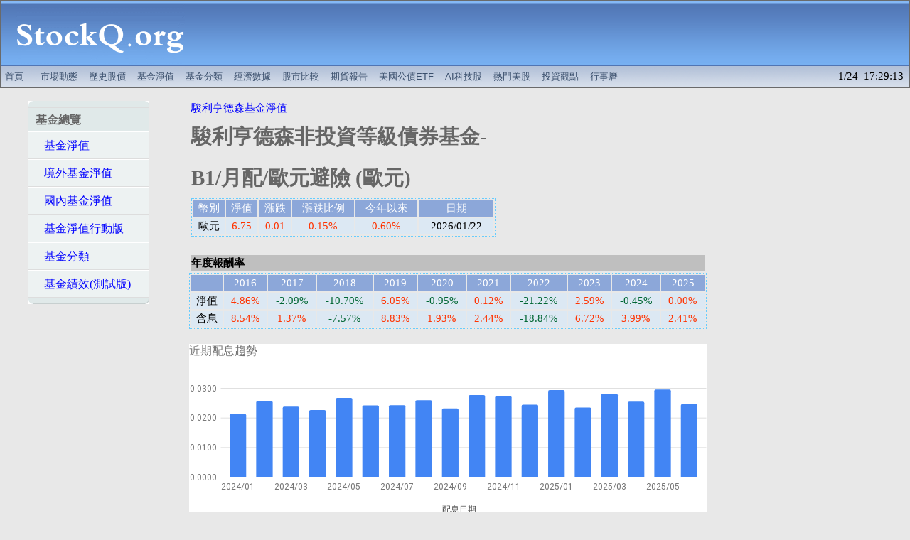

--- FILE ---
content_type: text/html; charset=UTF-8
request_url: http://stockq.org/funds/fund/janus/AIG064.php
body_size: 127393
content:
<html>
<head>
<meta http-equiv="Content-Type" content="text/html; charset=utf-8">
<meta name="description" content="駿利亨德森非投資等級債券基金-B1/月配/歐元避險 最新淨值、配息資訊、參考指數，以及同類型基金報酬率比較。" />
<meta name="keywords" content="非投資等級債券基金-B1/月配/歐元避險,基金投資,janus,駿利亨德森,淨值" />
<title>駿利亨德森非投資等級債券基金-B1/月配/歐元避險 - StockQ.org</title>

<link rel="canonical" href="https://www.stockq.org/funds/fund/janus/AIG064.php" />
<link rel="alternate" media="only screen and (max-width: 640px)" href="https://m.stockq.org/funds/fund/janus/AIG064.php" />
<meta http-equiv="refresh" content="240">
<link rel="stylesheet" type="text/css" href="/css/main.css">
<link rel="stylesheet" type="text/css" href="/css/fund2.css">
<script type="text/javascript" src="/js/stockq.js"></script>
<script type="text/javascript" src="/js/sorttable.js"></script>


<script type="text/javascript" src="https://www.gstatic.com/charts/loader.js"></script>

<link rel="icon" href="/favicon.ico" type="image/x-icon" />

<script async src="https://pagead2.googlesyndication.com/pagead/js/adsbygoogle.js"></script>
<script>
     (adsbygoogle = window.adsbygoogle || []).push({
          google_ad_client: "ca-pub-9803646600609510",
          enable_page_level_ads: true
     });
</script>

</head>

<body>	
<!-- BANNER -->
	
	<div align="center">
		
		<table cellpadding=0 cellspacing=1 WIDTH=100% bgcolor="#6a6a6a"><tr><td>
		<TABLE cellpadding=0 cellspacing=0 WIDTH=100%><TR><TD>
			
			<table border=0 cellpadding=0 cellspacing=0 width="100%">
			<tr>
			  <td align="center" width=280 height=92 background="/BANNER/tile_back_31x92.gif">
				<div align="center">
				    <a href="/" target=_top title="全球股市指數">
					<img src="/BANNER/SQ237x92.gif" width=237 height=92 border=0 alt="全球股市指數"></a>
			    </div>
			  </td>
			  <td height=92 background="/BANNER/tile_back_31x92.gif">
				<div align="center">


<script async src="https://pagead2.googlesyndication.com/pagead/js/adsbygoogle.js?client=ca-pub-9803646600609510"
     crossorigin="anonymous"></script>
<!-- index_tc3_wide -->
<ins class="adsbygoogle"
     style="display:inline-block;width:728px;height:90px"
     data-ad-client="ca-pub-9803646600609510"
     data-ad-slot="6681908613"></ins>
<script>
     (adsbygoogle = window.adsbygoogle || []).push({});
</script>


			    </div>
			  </td>
			</tr>
			</table>
			
		</TD></TR><TR><TD height=30pt>
		
			<div id="menu">
			<table border=0 cellpadding=0 cellspacing=0 width="100%" height=30pt background="/BANNER/tile_sub.gif">
				<tr>
					<td valign="middle" align="left" >				


<!-- banner links -->

		<a href="/" target=_top title="全球股市指數">首頁</a> 
		&nbsp;
		<a href="/market/" target=_top title="市場動態">市場動態</a> 
		<a href="/stock/history/" target=_top title="歷史股價">歷史股價</a> 
		<a href="/funds/" target=_top title="基金淨值">基金淨值</a> 
		<a href="/fundcategory/" target=_top title="基金分類">基金分類</a> 
		<a href="/economy/" target=_top title="全球經濟數據">經濟數據</a> 
        <a href="/charts/" target=_top title="股市走勢比較">股市比較</a>
        <a href="/future/" target=_top title="期貨報告">期貨報告</a>
		<a href="/etf/treasury_bond_etf.php" title="美國公債ETF">美國公債ETF</a>
		<!--a href="/market/us_stocks.php" title="美國AI科技股、熱門股">熱門美股</a-->
		<a href="/market/ai_stocks.php" title="美國與台灣AI科技股">AI科技股</a>
		<a href="/market/us_stocks.php" title="熱門美股">熱門美股</a>
		<a href="/articles/" target=_top title="精選投資觀點">投資觀點</a> 
        <a href="/taiwan/holiday2026.php" target=_top title="2026行事曆/115年行事曆">行事曆</a>

<!-- banner links -->


					</td>

					<td valign="middle" align="right" >				

1/24&nbsp;&nbsp;17:29:13 &nbsp;

					</td>

			</tr></table>
			</div>

		
		</TD></TR></TABLE>
		</td></tr></table>
		
	</div>
		

<!-- BANNER -->

<table border=0 cellspacing=10 cellpadding=5>
<tr valign=top>

<td align=center valign=top width=220>

<table>
<tr>

<td valign=top nowrap="nowrap" width=170>

<ul id="nav">
<li><span>基金總覽</span></li>
<li><a href="/funds/">&nbsp;&nbsp;&nbsp;基金淨值</a></li>
<li><a href="/funds/offshore.php">&nbsp;&nbsp;&nbsp;境外基金淨值</a></li>
<li><a href="/funds/onshore.php">&nbsp;&nbsp;&nbsp;國內基金淨值</a></li>
<li><a href="http://m.stockq.org/funds/">&nbsp;&nbsp;&nbsp;基金淨值行動版</a></li>
<li><a href="/fundcategory/">&nbsp;&nbsp;&nbsp;基金分類</a></li>
<li><a href="/funds/fundlist.php">&nbsp;&nbsp;&nbsp;基金績效(測試版)</a></li>
</ul>

<center>
<script async src="https://pagead2.googlesyndication.com/pagead/js/adsbygoogle.js?client=ca-pub-9803646600609510"
     crossorigin="anonymous"></script>
<!-- fund_tc2_long -->
<ins class="adsbygoogle"
     style="display:inline-block;width:160px;height:600px"
     data-ad-client="ca-pub-9803646600609510"
     data-ad-slot="3497783017"></ins>
<script>
     (adsbygoogle = window.adsbygoogle || []).push({});
</script>
</center>

<ul id="nav">
<li><span>境外基金淨值</span></li>

<li><a href="/funds/alliancebernstein.php">&nbsp;&nbsp;&nbsp;聯博基金淨值</a> </li>
<li><a href="/funds/fidelity.php">&nbsp;&nbsp;&nbsp;富達基金淨值</a></li>
<li><a href="/funds/baring.php">&nbsp;&nbsp;&nbsp;霸菱基金淨值</a> </li>
<li><a href="/funds/blackrock.php">&nbsp;&nbsp;&nbsp;貝萊德基金淨值</a> </li>

<li><a href="/funds/schroders.php">&nbsp;&nbsp;&nbsp;施羅德基金淨值</a> </li>
<li><a href="/funds/invesco.php">&nbsp;&nbsp;&nbsp;景順基金淨值</a> </li>
<li><a href="/funds/franklin.php">&nbsp;&nbsp;&nbsp;富蘭克林基金淨值</a> </li>
<li><a href="/funds/investec.php">&nbsp;&nbsp;&nbsp;晉達基金淨值</a> </li>

<li><a href="/funds/jpmorgan.php">&nbsp;&nbsp;&nbsp;摩根基金淨值</a> </li>
<li><a href="/funds/allianz.php">&nbsp;&nbsp;&nbsp;安聯基金淨值</a></li>
<li><a href="/funds/aberdeenstandard.php">&nbsp;&nbsp;&nbsp;安本標準基金淨值</a> </li>
<li><a href="/funds/eastspring.php">&nbsp;&nbsp;&nbsp;瀚亞基金淨值</a> </li>

<li><a href="/funds/goldmansachs.php">&nbsp;&nbsp;&nbsp;高盛系列基金</a> </li>
<li><a href="/funds/ubs.php">&nbsp;&nbsp;&nbsp;瑞銀基金淨值</a> </li>
<li><a href="/funds/pimco.php">&nbsp;&nbsp;&nbsp;PIMCO基金淨值</a></li>
<li><a href="/funds/bnpparibas.php">&nbsp;&nbsp;&nbsp;法銀巴黎投顧基金</a> </li>

<li><a href="/funds/jupiter.php">&nbsp;&nbsp;&nbsp;木星基金淨值</a> </li>
<li><a href="/funds/uob.php">&nbsp;&nbsp;&nbsp;新加坡大華淨值</a> </li>
<li><a href="/funds/lion.php">&nbsp;&nbsp;&nbsp;利安基金淨值</a> </li>
<li><a href="/funds/manulife.php">&nbsp;&nbsp;&nbsp;宏利環球基金淨值</a> </li>

<li><a href="/funds/pinebridge.php">&nbsp;&nbsp;&nbsp;柏瑞環球基金淨值</a> </li>
<li><a href="/funds/janus.php">&nbsp;&nbsp;&nbsp;駿利亨德森淨值</a> </li>
<li><a href="/funds/kbi.php">&nbsp;&nbsp;&nbsp;KBI基金淨值</a> </li>
<li><a href="/funds/edmond.php">&nbsp;&nbsp;&nbsp;愛德蒙得洛希爾</a> </li>

<li><a href="/funds/pioneer.php">&nbsp;&nbsp;&nbsp;鋒裕匯理基金淨值</a> </li>
<li><a href="/funds/mfs.php">&nbsp;&nbsp;&nbsp;MFS基金淨值</a> </li>
<li><a href="/funds/dwsinvest.php">&nbsp;&nbsp;&nbsp;DWS投資基金淨值</a> </li>
<li><a href="/funds/carmignac.php">&nbsp;&nbsp;&nbsp;凱敏雅克基金淨值</a> </li>

<li><a href="/funds/pictet.php">&nbsp;&nbsp;&nbsp;百達基金淨值</a> </li>
<li><a href="/funds/mel.php">&nbsp;&nbsp;&nbsp;紐約梅隆基金淨值</a> </li>
<li><a href="/funds/jb.php">&nbsp;&nbsp;&nbsp;GAM基金淨值</a> </li>
<li><a href="/funds/leggmason.php">&nbsp;&nbsp;&nbsp;美盛投顧基金淨值</a> </li>

<li><a href="/funds/eurizon.php">&nbsp;&nbsp;&nbsp;歐義銳榮基金淨值</a> </li>
<li><a href="/funds/vontobel.php">&nbsp;&nbsp;&nbsp;瑞萬通博基金淨值</a> </li>
<li><a href="/funds/natixis.php">&nbsp;&nbsp;&nbsp;法盛投資管理基金</a> </li>
<li><a href="/funds/hsbc.php">&nbsp;&nbsp;&nbsp;匯豐境外基金淨值</a> </li>

<li><a href="/funds/threadneedle.php">&nbsp;&nbsp;&nbsp;天利基金淨值</a> </li>
<li><a href="/funds/pru.php">&nbsp;&nbsp;&nbsp;玉山投信境外基金</a> </li>
<li><a href="/funds/nomuraireland.php">&nbsp;&nbsp;&nbsp;野村-愛爾蘭系列</a> </li>
<li><a href="/funds/robeco.php">&nbsp;&nbsp;&nbsp;荷寶基金淨值</a> </li>

<li><a href="/funds/firststate.php">&nbsp;&nbsp;&nbsp;首源基金淨值</a> </li>
<li><a href="/funds/morganstanley.php">&nbsp;&nbsp;&nbsp;摩根士丹利基金</a> </li>
<li><a href="/funds/axarosenberg.php">&nbsp;&nbsp;&nbsp;安盛羅森堡基金</a> </li>
<li><a href="/funds/axawf.php">&nbsp;&nbsp;&nbsp;安盛環球基金淨值</a> </li>

<li><a href="/funds/russell.php">&nbsp;&nbsp;&nbsp;羅素基金淨值</a> </li>
<li><a href="/funds/mirae.php">&nbsp;&nbsp;&nbsp;未來資產基金淨值</a> </li>
<li><a href="/funds/neubergerberman.php">&nbsp;&nbsp;&nbsp;路博邁基金淨值</a> </li>
<li><a href="/funds/troweprice.php">&nbsp;&nbsp;&nbsp;普徠仕基金淨值</a> </li>

<li><a href="/funds/capitalinternational.php">&nbsp;&nbsp;&nbsp;資本集團基金淨值</a> </li>
<li><a href="/funds/skandia.php">&nbsp;&nbsp;&nbsp;先機基金淨值</a> </li>
<!--li><a href="/funds/bluebay.php">&nbsp;&nbsp;&nbsp;博祿貝基金淨值</a> </li>
<li><a href="/funds/aviva.php">&nbsp;&nbsp;&nbsp;英傑華基金淨值</a> </li-->

</ul>

<ul id="nav">
<li><span>境內基金淨值</span></li>

<li><a href="/funds/alliancebernstein_tw.php">&nbsp;&nbsp;&nbsp;聯博投信基金淨值</a> </li>
<li><a href="/funds/fidelity_tw.php">&nbsp;&nbsp;&nbsp;富達投信基金淨值</a> </li>
<li><a href="/funds/nomura.php">&nbsp;&nbsp;&nbsp;野村投信基金淨值</a> </li>
<li><a href="/funds/franklin_tw.php">&nbsp;&nbsp;&nbsp;富蘭克林華美投信</a></li>

<li><a href="/funds/eastspring_tw.php">&nbsp;&nbsp;&nbsp;瀚亞境內基金淨值</a> </li>
<li><a href="/funds/allianz_tw.php">&nbsp;&nbsp;&nbsp;安聯投信境內基金</a></li>
<li><a href="/funds/pinebridge_tw.php">&nbsp;&nbsp;&nbsp;柏瑞投信基金淨值</a> </li>
<li><a href="/funds/fsitc.php">&nbsp;&nbsp;&nbsp;第一金投信基金</a> </li>

<li><a href="/funds/jpmorgan_tw.php">&nbsp;&nbsp;&nbsp;摩根投信基金淨值</a></li>
<li><a href="/funds/capital.php">&nbsp;&nbsp;&nbsp;群益投信基金淨值</a></li>
<li><a href="/funds/schroders_tw.php">&nbsp;&nbsp;&nbsp;施羅德境內基金</a> </li>
<li><a href="/funds/yuanta.php">&nbsp;&nbsp;&nbsp;元大基金淨值</a> </li>

<li><a href="/funds/dws.php">&nbsp;&nbsp;&nbsp;德銀遠東DWS基金</a> </li>
<li><a href="/funds/hnitc.php">&nbsp;&nbsp;&nbsp;華南永昌基金淨值</a> </li>
<li><a href="/funds/paradigm.php">&nbsp;&nbsp;&nbsp;街口投信基金淨值</a> </li>
<li><a href="/funds/hsbc_tw.php">&nbsp;&nbsp;&nbsp;匯豐境內基金淨值</a> </li>

<li><a href="/funds/pru_tw.php">&nbsp;&nbsp;&nbsp;玉山投信境內基金</a> </li>
<li><a href="/funds/sinopac.php">&nbsp;&nbsp;&nbsp;永豐境內基金淨值</a> </li>
<li><a href="/funds/skit.php">&nbsp;&nbsp;&nbsp;新光投信基金淨值</a> </li>
<li><a href="/funds/cathay_tw.php">&nbsp;&nbsp;&nbsp;國泰投信基金淨值</a></li>

<li><a href="/funds/fuhhwa.php">&nbsp;&nbsp;&nbsp;復華投信基金淨值</a></li>
<li><a href="/funds/ubs_tw.php">&nbsp;&nbsp;&nbsp;瑞銀投信基金淨值</a> </li>
<li><a href="/funds/manulife_tw.php">&nbsp;&nbsp;&nbsp;宏利投信基金淨值</a></li>
<li><a href="/funds/ezmoney.php">&nbsp;&nbsp;&nbsp;統一投信基金淨值</a></li>

<li><a href="/funds/tcb.php">&nbsp;&nbsp;&nbsp;合庫投信基金淨值</a> </li>
<li><a href="/funds/tsit.php">&nbsp;&nbsp;&nbsp;台新投信基金淨值</a> </li>
<li><a href="/funds/kgi.php">&nbsp;&nbsp;&nbsp;凱基投信基金淨值</a> </li>
<li><a href="/funds/fubon_tw.php">&nbsp;&nbsp;&nbsp;富邦投信基金淨值</a> </li>

<li><a href="/funds/aberdeenstandard_tw.php">&nbsp;&nbsp;&nbsp;安本標準投信基金</a> </li>
<li><a href="/funds/jsfunds.php">&nbsp;&nbsp;&nbsp;日盛投信基金淨值</a> </li>
<li><a href="/funds/usitc.php">&nbsp;&nbsp;&nbsp;聯邦投信基金淨值</a> </li>
<li><a href="/funds/amundi_tw.php">&nbsp;&nbsp;&nbsp;鋒裕匯理投信基金</a> </li>

<li><a href="/funds/rsit.php">&nbsp;&nbsp;&nbsp;台中銀投信淨值</a> </li>
<li><a href="/funds/concordfutures.php">&nbsp;&nbsp;&nbsp;康和期經基金淨值</a> </li>
<li><a href="/funds/blackrock_tw.php">&nbsp;&nbsp;&nbsp;貝萊德投信基金</a> </li>
<li><a href="/funds/ctbci.php">&nbsp;&nbsp;&nbsp;中國信託投信基金</a> </li>

<li><a href="/funds/megafunds.php">&nbsp;&nbsp;&nbsp;兆豐國際投信基金</a> </li>
<li><a href="/funds/invesco_tw.php">&nbsp;&nbsp;&nbsp;景順投信基金淨值</a> </li>
<li><a href="/funds/neubergerberman_tw.php">&nbsp;&nbsp;&nbsp;路博邁投信淨值</a> </li>
</ul>

</td>

</tr>
</table>

</td>

<td align=center valign=top width=750>


<!--br /-->

<table width=728><tr>
<td align=center valign=top>

<div align=left>
<a href="/funds/janus.php">駿利亨德森基金淨值</a>
</div>

<div align=left>
<font color="#666666"><h1>駿利亨德森非投資等級債券基金-B1/月配/歐元避險 (歐元)</h1></font> 

</div>


<center>
<table class="fundpagetable2">
<tr valign=top bgcolor=#8CA7D9 align=center>
<td align=center nowrap=nowrap><font color=#FFFFFF>幣別</font></td>
<td align=center nowrap=nowrap><font color=#FFFFFF>淨值</font></td>
<td align=center nowrap=nowrap><font color=#FFFFFF>漲跌</font></td>
<td align=center nowrap=nowrap><font color=#FFFFFF>漲跌比例</font></td>
<td align=center nowrap=nowrap><font color=#FFFFFF>今年以來</font></td>
<td align=center nowrap=nowrap><font color=#FFFFFF>日期</font></td>
</tr>


<tr class='row2'>
<td nowrap align=center>歐元</td>
<td nowrap align=center><span class="changeup">6.75</span></td>
<td nowrap align=center><span class="changeup">0.01</span></td>
<td nowrap align=center><span class="changeup">0.15%</span></td>
<td nowrap align=center><span class="changeup">0.60%</span></td>
<td nowrap align=center>2026/01/22</td>
</tr>

</table>
</center>

</td>
<td align=right width=300>
</td>
</tr></table>
<br>

<center>
<table align=center border=0 width=728>
<tr><td align=left bgcolor="#BFBFBF"><b>年度報酬率</b>
</td></tr>
</table>
</center>

<center>
<table class="fundpagetable">

<tr valign=top bgcolor=#8CA7D9 align=center>
<td></td>
<td align=center nowrap=nowrap><font color=#FFFFFF>2016</font></td>
<td align=center nowrap=nowrap><font color=#FFFFFF>2017</font></td>
<td align=center nowrap=nowrap><font color=#FFFFFF>2018</font></td>
<td align=center nowrap=nowrap><font color=#FFFFFF>2019</font></td>
<td align=center nowrap=nowrap><font color=#FFFFFF>2020</font></td>
<td align=center nowrap=nowrap><font color=#FFFFFF>2021</font></td>
<td align=center nowrap=nowrap><font color=#FFFFFF>2022</font></td>
<td align=center nowrap=nowrap><font color=#FFFFFF>2023</font></td>
<td align=center nowrap=nowrap><font color=#FFFFFF>2024</font></td>
<td align=center nowrap=nowrap><font color=#FFFFFF>2025</font></td>
</tr>

<tr class='row2'>
<td align="center">淨值</td>
<td nowrap class="changeup" align="center">4.86%</td>
<td nowrap class="changedown" align="center">-2.09%</td>
<td nowrap class="changedown" align="center">-10.70%</td>
<td nowrap class="changeup" align="center">6.05%</td>
<td nowrap class="changedown" align="center">-0.95%</td>
<td nowrap class="changeup" align="center">0.12%</td>
<td nowrap class="changedown" align="center">-21.22%</td>
<td nowrap class="changeup" align="center">2.59%</td>
<td nowrap class="changedown" align="center">-0.45%</td>
<td nowrap class="changeup" align="center">0.00%</td>
</tr>

<tr class='row2'>
<td align="center">含息</td>
<td nowrap class="changeup" align="center">8.54%</td>
<td nowrap class="changeup" align="center">1.37%</td>
<td nowrap class="changedown" align="center">-7.57%</td>
<td nowrap class="changeup" align="center">8.83%</td>
<td nowrap class="changeup" align="center">1.93%</td>
<td nowrap class="changeup" align="center">2.44%</td>
<td nowrap class="changedown" align="center">-18.84%</td>
<td nowrap class="changeup" align="center">6.72%</td>
<td nowrap class="changeup" align="center">3.99%</td>
<td nowrap class="changeup" align="center">2.41%</td>
</tr>

</table>
</center>
<br />

<script type="text/javascript" src="/funds/fund/janus/js/AIG064_div.js"></script>
<div id="div_barchart" style="width: 728px; height: 240px"></div>
<br />
<center>
<table align=center border=0 width=728>
<tr><td align=left bgcolor="#BFBFBF"><b>近期配息記錄</b>
</td></tr>
</table>
</center>
<table  class="fundpagetable"><tr valign=top><td width=33%>


<table class="fundpagetable3" width=95%>
<tr valign=top bgcolor=#8CA7D9 align=center>
<td align=center nowrap=nowrap><font color=#000000><b>2024年</b></font></td>
<td align=center nowrap=nowrap><font color=#FFFFFF>配息</font></td>
<td align=center nowrap=nowrap><font color=#FFFFFF>前日淨值</font></td>
<td align=center nowrap=nowrap><font color=#FFFFFF>殖利率</font></td>
</tr>

<tr class='row2'>
<td align=center>01/12</td>
<td align=center>0.021492</td>
<td align=center>6.73</td>
<td align=center>0.32%</td>
</tr>
<tr class='row1'>
<td align=center>02/15</td>
<td align=center>0.025816</td>
<td align=center>6.68</td>
<td align=center>0.39%</td>
</tr>
<tr class='row2'>
<td align=center>03/15</td>
<td align=center>0.023964</td>
<td align=center>6.68</td>
<td align=center>0.36%</td>
</tr>
<tr class='row1'>
<td align=center>04/15</td>
<td align=center>0.022773</td>
<td align=center>6.63</td>
<td align=center>0.34%</td>
</tr>
<tr class='row2'>
<td align=center>05/15</td>
<td align=center>0.02689</td>
<td align=center>6.69</td>
<td align=center>0.40%</td>
</tr>
<tr class='row1'>
<td align=center>06/14</td>
<td align=center>0.02436</td>
<td align=center>6.70</td>
<td align=center>0.36%</td>
</tr>
<tr class='row2'>
<td align=center>07/15</td>
<td align=center>0.024437</td>
<td align=center>6.74</td>
<td align=center>0.36%</td>
</tr>
<tr class='row1'>
<td align=center>08/15</td>
<td align=center>0.026074</td>
<td align=center>6.74</td>
<td align=center>0.39%</td>
</tr>
<tr class='row2'>
<td align=center>09/13</td>
<td align=center>0.023329</td>
<td align=center>6.79</td>
<td align=center>0.34%</td>
</tr>
<tr class='row1'>
<td align=center>10/15</td>
<td align=center>0.027867</td>
<td align=center>6.81</td>
<td align=center>0.41%</td>
</tr>
<tr class='row2'>
<td align=center>11/15</td>
<td align=center>0.027458</td>
<td align=center>6.78</td>
<td align=center>0.40%</td>
</tr>
<tr class='row1'>
<td align=center>12/13</td>
<td align=center>0.024589</td>
<td align=center>6.80</td>
<td align=center>0.36%</td>
</tr>
<tr class='rowaverage'>
<td align=center><b>總計</b></td>
<td align=center>0.299049</td>
<td align=center>6.80</td>
<td align=center>4.40%</td>
</tr>
</table>


</td><td width=33%>


<table class="fundpagetable3" width=95%>
<tr valign=top bgcolor=#8CA7D9 align=center>
<td align=center nowrap=nowrap><font color=#000000><b>2025年</b></font></td>
<td align=center nowrap=nowrap><font color=#FFFFFF>配息</font></td>
<td align=center nowrap=nowrap><font color=#FFFFFF>前日淨值</font></td>
<td align=center nowrap=nowrap><font color=#FFFFFF>殖利率</font></td>
</tr>

<tr class='row2'>
<td align=center>01/15</td>
<td align=center>0.029537</td>
<td align=center>6.68</td>
<td align=center>0.44%</td>
</tr>
<tr class='row1'>
<td align=center>02/14</td>
<td align=center>0.023629</td>
<td align=center>6.73</td>
<td align=center>0.35%</td>
</tr>
<tr class='row2'>
<td align=center>03/14</td>
<td align=center>0.028266</td>
<td align=center>6.62</td>
<td align=center>0.43%</td>
</tr>
<tr class='row1'>
<td align=center>04/15</td>
<td align=center>0.025615</td>
<td align=center>6.42</td>
<td align=center>0.40%</td>
</tr>
<tr class='row2'>
<td align=center>05/15</td>
<td align=center>0.029729</td>
<td align=center>6.64</td>
<td align=center>0.45%</td>
</tr>
<tr class='row1'>
<td align=center>06/13</td>
<td align=center>0.024788</td>
<td align=center>6.67</td>
<td align=center>0.37%</td>
</tr>
<tr class='rowaverage'>
<td align=center><b>總計</b></td>
<td align=center>0.161564</td>
<td align=center>6.67</td>
<td align=center>2.42%</td>
</tr>
</table>


</td><td width=33%>


<table class="fundpagetable3" width=95%>
<tr valign=top bgcolor=#8CA7D9 align=center>
<td align=center nowrap=nowrap><font color=#000000><b>2026年</b></font></td>
<td align=center nowrap=nowrap><font color=#FFFFFF>配息</font></td>
<td align=center nowrap=nowrap><font color=#FFFFFF>前日淨值</font></td>
<td align=center nowrap=nowrap><font color=#FFFFFF>殖利率</font></td>
</tr>

<tr class='row2'>
<td align=center>-</td>
<td align=center>-</td>
<td align=center>-</td>
<td align=center>-</td>
</tr>
</table>


</td></tr></table>

<br>

<center>
<table align=center border=0 width=728>
<tr><td align=left bgcolor="#BFBFBF"><b>駿利亨德森非投資等級債券基金-B1/月配/歐元避險</b>
</td></tr>
<tr><td valign=top>
<div style="display:block;float:right;padding:5px;">
<script async src="https://pagead2.googlesyndication.com/pagead/js/adsbygoogle.js?client=ca-pub-9803646600609510"
     crossorigin="anonymous"></script>
<!-- fund_tc1_big0 -->
<ins class="adsbygoogle"
     style="display:inline-block;width:300px;height:250px"
     data-ad-client="ca-pub-9803646600609510"
     data-ad-slot="1306781014"></ins>
<script>
     (adsbygoogle = window.adsbygoogle || []).push({});
</script>
</div>
本基金主要投資於美國非投資評級的高收益固定收益證券，以爭取高現期收益和資本增值。
</td></tr>
</table>

<br />
<script type="text/javascript" src="/funds/fund/janus/js/AIG064_nav.js"></script>
<input type="button" id="return1m" value="1M" />
<input type="button" id="return3m" value="3M" />
<input type="button" id="return6m" value="6M" />
<input type="button" id="return1y" value="1Y" />
<input type="button" id="return2y" value="2Y" />
<div id="nav_chart" style="width: 728px; height: 500px"></div>
<br />
<script type="text/javascript" src="/funds/fund/janus/js/AIG064_dev.js"></script>
<input type="button" id="dev1m" value="1M" />
<input type="button" id="dev3m" value="3M" />
<input type="button" id="dev6m" value="6M" />
<input type="button" id="dev1y" value="1Y" />
<input type="button" id="dev2y" value="2Y" />
<div id="dev_chart" style="width: 728px; height: 500px"></div>
<br />
<center>
<table class="fundpagetable">
<tr valign=top bgcolor=#8CA7D9 align=center>
<td align=center nowrap=nowrap><font color=#FFFFFF>日期</font></td>
<td align=center nowrap=nowrap><font color=#FFFFFF>淨值</font></td>
<td align=center nowrap=nowrap><font color=#FFFFFF>漲跌比例</font></td>
<td align=center nowrap=nowrap><font color=#FFFFFF>日期</font></td>
<td align=center nowrap=nowrap><font color=#FFFFFF>淨值</font></td>
<td align=center nowrap=nowrap><font color=#FFFFFF>漲跌比例</font></td>
</tr>

<tr class=row1>
<td align=center>2026/01/22</td>
<td align=center>6.75</td>
<td align=center><span class=changeup>0.15</span>%</td>
<td align=center>2026/01/07</td>
<td align=center>6.74</td>
<td align=center><span class=changeup>0.00</span>%</td>
</tr>
<tr class=row2>
<td align=center>2026/01/21</td>
<td align=center>6.74</td>
<td align=center><span class=changeup>0.15</span>%</td>
<td align=center>2026/01/06</td>
<td align=center>6.74</td>
<td align=center><span class=changeup>0.00</span>%</td>
</tr>
<tr class=row1>
<td align=center>2026/01/20</td>
<td align=center>6.73</td>
<td align=center><span class=changedown>-0.30</span>%</td>
<td align=center>2026/01/05</td>
<td align=center>6.74</td>
<td align=center><span class=changeup>0.30</span>%</td>
</tr>
<tr class=row2>
<td align=center>2026/01/16</td>
<td align=center>6.75</td>
<td align=center><span class=changeup>0.00</span>%</td>
<td align=center>2026/01/02</td>
<td align=center>6.72</td>
<td align=center><span class=changeup>0.15</span>%</td>
</tr>
<tr class=row1>
<td align=center>2026/01/15</td>
<td align=center>6.75</td>
<td align=center><span class=changedown>-0.30</span>%</td>
<td align=center>2025/12/31</td>
<td align=center>6.71</td>
<td align=center><span class=changeup>0.00</span>%</td>
</tr>
<tr class=row2>
<td align=center>2026/01/14</td>
<td align=center>6.77</td>
<td align=center><span class=changeup>0.00</span>%</td>
<td align=center>2025/12/30</td>
<td align=center>6.71</td>
<td align=center><span class=changeup>0.00</span>%</td>
</tr>
<tr class=row1>
<td align=center>2026/01/13</td>
<td align=center>6.77</td>
<td align=center><span class=changeup>0.15</span>%</td>
<td align=center>2025/12/29</td>
<td align=center>6.71</td>
<td align=center><span class=changeup>0.00</span>%</td>
</tr>
<tr class=row2>
<td align=center>2026/01/12</td>
<td align=center>6.76</td>
<td align=center><span class=changeup>0.00</span>%</td>
<td align=center>2025/12/24</td>
<td align=center>6.71</td>
<td align=center><span class=changeup>0.15</span>%</td>
</tr>
<tr class=row1>
<td align=center>2026/01/09</td>
<td align=center>6.76</td>
<td align=center><span class=changeup>0.30</span>%</td>
<td align=center>2025/12/23</td>
<td align=center>6.70</td>
<td align=center><span class=changedown>-0.15</span>%</td>
</tr>
<tr class=row2>
<td align=center>2026/01/08</td>
<td align=center>6.74</td>
<td align=center><span class=changeup>0.00</span>%</td>
<td align=center>2025/12/22</td>
<td align=center>6.71</td>
<td align=center><span class=changeup>0.15</span>%</td>
</tr>
</table>
</center>

<center>
<table width=100%><tr><td>
<script async src="https://pagead2.googlesyndication.com/pagead/js/adsbygoogle.js?client=ca-pub-9803646600609510"
     crossorigin="anonymous"></script>
<!-- fund_tc3_wide -->
<ins class="adsbygoogle"
     style="display:block"
     data-ad-client="ca-pub-9803646600609510"
     data-ad-slot="1215627811"
     data-ad-format="auto"
     data-full-width-responsive="true"></ins>
<script>
     (adsbygoogle = window.adsbygoogle || []).push({});
</script>
</td></tr></table>
</center>

<b>基金績效</b> (<font color=green>可點按欄位名稱排序</font>)
<br />

<center>
<table class="sortable">
<tr valign=top bgcolor=#8CA7D9 align=center>
<td align=center nowrap=nowrap><font color=#FFFFFF>名稱</font></td>
<td align=center nowrap=nowrap title="1d"><font color=#FFFFFF>一日</font></td>
<td align=center nowrap=nowrap title="7d"><font color=#FFFFFF>一週</font></td>
<td align=center nowrap=nowrap title="1m"><font color=#FFFFFF>一個月</font></td>
<td align=center nowrap=nowrap title="3m"><font color=#FFFFFF>三個月</font></td>
<td align=center nowrap=nowrap title="6m"><font color=#FFFFFF>六個月</font></td>
<td align=center nowrap=nowrap title="1y"><font color=#FFFFFF>一年</font></td>
<td align=center nowrap=nowrap title="ytd"><font color=#FFFFFF>今年以來</font></td>
</tr>

<tr class='rowstar'>
<td align="left" valign=middle><a href="/funds/fund/janus/AIG064.php">駿利亨德森非投資等級債券基金-B1/月配/歐元避險</a></td>
<td class="changeup" align="center" title="1d">0.15%</td>
<td class="changeup" align="center" title="7d">0.00%</td>
<td class="changeup" align="center" title="1m">0.60%</td>
<td class="changeup" align="center" title="3m">0.60%</td>
<td class="changeup" align="center" title="6m">0.60%</td>
<td class="changeup" align="center" title="1y">0.45%</td>
<td class="changeup" align="center" title="ytd">0.60%</td>
</tr>

<tr class='rowindex'>
<td nowrap align="left"><a href="/index/BIMLCOHY.php">ICE美國高收益公司債</a></td>
<td nowrap class="changeup" align="center" title="1d">0.00%</td>
<td nowrap class="changeup" align="center" title="7d">0.15%</td>
<td nowrap class="changeup" align="center" title="1m">0.97%</td>
<td nowrap class="changeup" align="center" title="3m">1.99%</td>
<td nowrap class="changeup" align="center" title="6m">4.08%</td>
<td nowrap class="changeup" align="center" title="1y">8.12%</td>
<td nowrap class="changeup" align="center" title="ytd">0.70%</td>
</tr>

<tr class='rowindex'>
<td nowrap align="left"><a href="/index/BIMLHY100.php">ICE高收益100指數</a></td>
<td nowrap class="changeup" align="center" title="1d">0.00%</td>
<td nowrap class="changeup" align="center" title="7d">0.12%</td>
<td nowrap class="changeup" align="center" title="1m">0.93%</td>
<td nowrap class="changeup" align="center" title="3m">1.59%</td>
<td nowrap class="changeup" align="center" title="6m">3.37%</td>
<td nowrap class="changeup" align="center" title="1y">8.24%</td>
<td nowrap class="changeup" align="center" title="ytd">0.67%</td>
</tr>

<tr class='rowfund'>
<td align="left" valign=middle><a href="/funds/fund/alliancebernstein/AB649.php">聯博美國非投資等級債券基金-AA/穩定月配/澳幣避險級別</a></td>
<td class="changeup" align="center" title="1d">0.00%</td>
<td class="changeup" align="center" title="7d">0.08%</td>
<td class="changeup" align="center" title="1m">0.24%</td>
<td class="changedown" align="center" title="3m">-0.08%</td>
<td class="changeup" align="center" title="6m">0.00%</td>
<td class="changedown" align="center" title="1y">-0.64%</td>
<td class="changeup" align="center" title="ytd">0.57%</td>
</tr>

<tr class='rowfund'>
<td align="left" valign=middle><a href="/funds/fund/alliancebernstein/ABUSHYPA2USD.php">聯博美國非投資等級債券基金-A2/美元</a></td>
<td class="changeup" align="center" title="1d">0.00%</td>
<td class="changeup" align="center" title="7d">0.18%</td>
<td class="changeup" align="center" title="1m">0.92%</td>
<td class="changeup" align="center" title="3m">1.74%</td>
<td class="changeup" align="center" title="6m">3.66%</td>
<td class="changeup" align="center" title="1y">7.23%</td>
<td class="changeup" align="center" title="ytd">0.67%</td>
</tr>

<tr class='rowfund'>
<td align="left" valign=middle><a href="/funds/fund/alliancebernstein/ABUSHYPAAUSD.php">聯博美國非投資等級債券基金-AA/穩定月配/美元</a></td>
<td class="changeup" align="center" title="1d">0.00%</td>
<td class="changeup" align="center" title="7d">0.08%</td>
<td class="changeup" align="center" title="1m">0.24%</td>
<td class="changedown" align="center" title="3m">-0.08%</td>
<td class="changeup" align="center" title="6m">0.00%</td>
<td class="changedown" align="center" title="1y">-0.16%</td>
<td class="changeup" align="center" title="ytd">0.64%</td>
</tr>

<tr class='rowfund'>
<td align="left" valign=middle><a href="/funds/fund/alliancebernstein/ABUSHYPAIAUDH.php">聯博美國非投資等級債券基金-EI/穩定月配/美元</a></td>
<td class="changeup" align="center" title="1d">0.00%</td>
<td class="changeup" align="center" title="7d">0.09%</td>
<td class="changeup" align="center" title="1m">0.00%</td>
<td class="changedown" align="center" title="3m">-0.85%</td>
<td class="changedown" align="center" title="6m">-1.26%</td>
<td class="changedown" align="center" title="1y">-2.09%</td>
<td class="changeup" align="center" title="ytd">0.60%</td>
</tr>

<tr class='rowfund'>
<td align="left" valign=middle><a href="/funds/fund/alliancebernstein/ABUSHYPAIUSD.php">聯博美國非投資等級債券基金-AI/穩定月配/美元</a></td>
<td class="changeup" align="center" title="1d">0.00%</td>
<td class="changeup" align="center" title="7d">0.17%</td>
<td class="changeup" align="center" title="1m">0.08%</td>
<td class="changedown" align="center" title="3m">-0.75%</td>
<td class="changedown" align="center" title="6m">-0.99%</td>
<td class="changedown" align="center" title="1y">-1.56%</td>
<td class="changeup" align="center" title="ytd">0.67%</td>
</tr>

<tr class='rowfund'>
<td align="left" valign=middle><a href="/funds/fund/alliancebernstein/ABUSHYPEIAUDH.php">聯博美國非投資等級債券基金-EI/穩定月配/澳幣避險</a></td>
<td class="changeup" align="center" title="1d">0.00%</td>
<td class="changeup" align="center" title="7d">0.18%</td>
<td class="changeup" align="center" title="1m">0.00%</td>
<td class="changedown" align="center" title="3m">-0.78%</td>
<td class="changedown" align="center" title="6m">-1.21%</td>
<td class="changedown" align="center" title="1y">-2.47%</td>
<td class="changeup" align="center" title="ytd">0.62%</td>
</tr>

<tr class='rowfund'>
<td align="left" valign=middle><a href="/funds/fund/alliancebernstein/ABUSHYPEIUSD.php">聯博美國非投資等級債券基金-AI/穩定月配/澳幣避險</a></td>
<td class="changeup" align="center" title="1d">0.00%</td>
<td class="changeup" align="center" title="7d">0.09%</td>
<td class="changeup" align="center" title="1m">0.09%</td>
<td class="changedown" align="center" title="3m">-0.68%</td>
<td class="changedown" align="center" title="6m">-0.93%</td>
<td class="changedown" align="center" title="1y">-2.01%</td>
<td class="changeup" align="center" title="ytd">0.60%</td>
</tr>

<tr class='rowfund'>
<td align="left" valign=middle><a href="/funds/fund/allianz/ALZ1076.php">安聯美元非投資等級債券基金-AM穩定月收類股</a></td>
<td class="changeup" align="center" title="1d">0.34%</td>
<td class="changeup" align="center" title="7d">0.17%</td>
<td class="changeup" align="center" title="1m">0.69%</td>
<td class="changeup" align="center" title="3m">0.00%</td>
<td class="changeup" align="center" title="6m">1.04%</td>
<td class="changeup" align="center" title="1y">1.57%</td>
<td class="changeup" align="center" title="ytd">0.17%</td>
</tr>

<tr class='rowfund'>
<td align="left" valign=middle><a href="/funds/fund/allianz/ALZ1906.php">安聯美元非投資等級債券基金-IT累積類股</a></td>
<td class="changeup" align="center" title="1d">0.25%</td>
<td class="changeup" align="center" title="7d">0.10%</td>
<td class="changeup" align="center" title="1m">1.11%</td>
<td class="changeup" align="center" title="3m">1.50%</td>
<td class="changeup" align="center" title="6m">4.12%</td>
<td class="changeup" align="center" title="1y">8.16%</td>
<td class="changeup" align="center" title="ytd">0.57%</td>
</tr>

<tr class='rowfund'>
<td align="left" valign=middle><a href="/funds/fund/allianz/ALZ236.php">安聯美元非投資等級債券基金-I配息類股/歐元避險</a></td>
<td class="changeup" align="center" title="1d">0.10%</td>
<td class="changeup" align="center" title="7d">0.58%</td>
<td class="changeup" align="center" title="1m">1.84%</td>
<td class="changeup" align="center" title="3m">4.91%</td>
<td class="changeup" align="center" title="6m">5.59%</td>
<td class="changeup" align="center" title="1y">3.09%</td>
<td class="changeup" align="center" title="ytd">4.79%</td>
</tr>

<tr class='rowfund'>
<td align="left" valign=middle><a href="/funds/fund/allianz/ALZ2409.php">安聯美元非投資等級債券基金-AT累積類股/歐元避險</a></td>
<td class="changeup" align="center" title="1d">0.23%</td>
<td class="changeup" align="center" title="7d">0.06%</td>
<td class="changeup" align="center" title="1m">0.91%</td>
<td class="changeup" align="center" title="3m">0.83%</td>
<td class="changeup" align="center" title="6m">2.68%</td>
<td class="changeup" align="center" title="1y">5.15%</td>
<td class="changeup" align="center" title="ytd">0.45%</td>
</tr>

<tr class='rowfund'>
<td align="left" valign=middle><a href="/funds/fund/allianz/ALZ300.php">安聯美元非投資等級債券基金-AM穩定月收類股/歐元避險</a></td>
<td class="changeup" align="center" title="1d">0.16%</td>
<td class="changeup" align="center" title="7d">0.00%</td>
<td class="changeup" align="center" title="1m">0.49%</td>
<td class="changedown" align="center" title="3m">-0.16%</td>
<td class="changeup" align="center" title="6m">0.66%</td>
<td class="changeup" align="center" title="1y">1.16%</td>
<td class="changeup" align="center" title="ytd">0.00%</td>
</tr>

<tr class='rowfund'>
<td align="left" valign=middle><a href="/funds/fund/allianz/ALZ302.php">安聯美元非投資等級債券基金-AM穩定月收類股/澳幣避險</a></td>
<td class="changeup" align="center" title="1d">0.35%</td>
<td class="changeup" align="center" title="7d">0.17%</td>
<td class="changeup" align="center" title="1m">0.69%</td>
<td class="changeup" align="center" title="3m">0.00%</td>
<td class="changeup" align="center" title="6m">0.87%</td>
<td class="changeup" align="center" title="1y">1.40%</td>
<td class="changeup" align="center" title="ytd">0.17%</td>
</tr>

<tr class='rowfund'>
<td align="left" valign=middle><a href="/funds/fund/allianz/ALZ308.php">安聯美元非投資等級債券基金-AT累積類股</a></td>
<td class="changeup" align="center" title="1d">0.24%</td>
<td class="changeup" align="center" title="7d">0.12%</td>
<td class="changeup" align="center" title="1m">1.08%</td>
<td class="changeup" align="center" title="3m">1.39%</td>
<td class="changeup" align="center" title="6m">3.90%</td>
<td class="changeup" align="center" title="1y">7.64%</td>
<td class="changeup" align="center" title="ytd">0.54%</td>
</tr>

<tr class='rowfund'>
<td align="left" valign=middle><a href="/funds/fund/allianz/ALZ4833.php">安聯美元短年期非投資等級債券基金-IM穩定月收類股</a></td>
<td class="changeup" align="center" title="1d">0.14%</td>
<td class="changeup" align="center" title="7d">0.06%</td>
<td class="changedown" align="center" title="1m">-0.02%</td>
<td class="changedown" align="center" title="3m">-0.93%</td>
<td class="changedown" align="center" title="6m">-1.05%</td>
<td class="changedown" align="center" title="1y">-7.36%</td>
<td class="changedown" align="center" title="ytd">-0.18%</td>
</tr>

<tr class='rowfund'>
<td align="left" valign=middle><a href="/funds/fund/allianz/ALZ4834.php">安聯美元非投資等級債券基金-AM穩定月收類股/南非幣避險</a></td>
<td class="changeup" align="center" title="1d">0.25%</td>
<td class="changeup" align="center" title="7d">0.10%</td>
<td class="changeup" align="center" title="1m">0.49%</td>
<td class="changedown" align="center" title="3m">-0.28%</td>
<td class="changeup" align="center" title="6m">0.55%</td>
<td class="changeup" align="center" title="1y">0.82%</td>
<td class="changedown" align="center" title="ytd">-0.09%</td>
</tr>

<tr class='rowfund'>
<td align="left" valign=middle><a href="/funds/fund/allianz/ALZ4860.php">安聯美元非投資等級債券基金-IM穩定月收類股</a></td>
<td class="changeup" align="center" title="1d">0.25%</td>
<td class="changeup" align="center" title="7d">0.08%</td>
<td class="changeup" align="center" title="1m">0.62%</td>
<td class="changeup" align="center" title="3m">0.01%</td>
<td class="changeup" align="center" title="6m">1.06%</td>
<td class="changeup" align="center" title="1y">1.85%</td>
<td class="changeup" align="center" title="ytd">0.07%</td>
</tr>

<tr class='rowfund'>
<td align="left" valign=middle><a href="/funds/fund/allianz/ALZ5614.php">安聯美元短年期非投資等級債券基金-AMg穩定月收總收益類股/澳幣避險</a></td>
<td class="changeup" align="center" title="1d">0.12%</td>
<td class="changeup" align="center" title="7d">0.00%</td>
<td class="changedown" align="center" title="1m">-0.25%</td>
<td class="changedown" align="center" title="3m">-1.57%</td>
<td class="changedown" align="center" title="6m">-2.16%</td>
<td class="changedown" align="center" title="1y">-9.45%</td>
<td class="changedown" align="center" title="ytd">-0.37%</td>
</tr>

<tr class='rowfund'>
<td align="left" valign=middle><a href="/funds/fund/allianz/ALZ5668.php">安聯美元短年期非投資等級債券基金-AMg穩定月收總收益類股/南非幣避險</a></td>
<td class="changeup" align="center" title="1d">0.14%</td>
<td class="changeup" align="center" title="7d">0.07%</td>
<td class="changedown" align="center" title="1m">-0.33%</td>
<td class="changedown" align="center" title="3m">-1.77%</td>
<td class="changedown" align="center" title="6m">-2.57%</td>
<td class="changedown" align="center" title="1y">-9.96%</td>
<td class="changedown" align="center" title="ytd">-0.53%</td>
</tr>

<tr class='rowfund'>
<td align="left" valign=middle><a href="/funds/fund/allianz/ALZ5720.php">安聯美元短年期非投資等級債券基金-AMg穩定月收總收益類股</a></td>
<td class="changeup" align="center" title="1d">0.12%</td>
<td class="changeup" align="center" title="7d">0.00%</td>
<td class="changedown" align="center" title="1m">-0.24%</td>
<td class="changedown" align="center" title="3m">-1.55%</td>
<td class="changedown" align="center" title="6m">-2.14%</td>
<td class="changedown" align="center" title="1y">-9.34%</td>
<td class="changedown" align="center" title="ytd">-0.36%</td>
</tr>

<tr class='rowfund'>
<td align="left" valign=middle><a href="/funds/fund/allianz/ALZ6066.php">安聯美元短年期非投資等級債券基金-BT累積類股</a></td>
<td class="changeup" align="center" title="1d">0.16%</td>
<td class="changeup" align="center" title="7d">0.08%</td>
<td class="changeup" align="center" title="1m">0.49%</td>
<td class="changeup" align="center" title="3m">0.49%</td>
<td class="changeup" align="center" title="6m">1.75%</td>
<td class="changedown" align="center" title="1y">-2.16%</td>
<td class="changeup" align="center" title="ytd">0.33%</td>
</tr>

<tr class='rowfund'>
<td align="left" valign=middle><a href="/funds/fund/allianz/ALZ6067.php">安聯美元短年期非投資等級債券基金-BMg穩定月收總收益類股</a></td>
<td class="changeup" align="center" title="1d">0.12%</td>
<td class="changeup" align="center" title="7d">0.00%</td>
<td class="changedown" align="center" title="1m">-0.23%</td>
<td class="changedown" align="center" title="3m">-1.61%</td>
<td class="changedown" align="center" title="6m">-2.39%</td>
<td class="changedown" align="center" title="1y">-9.88%</td>
<td class="changedown" align="center" title="ytd">-0.35%</td>
</tr>

<tr class='rowfund'>
<td align="left" valign=middle><a href="/funds/fund/allianz/ALZ693.php">安聯美元短年期非投資等級債券基金-IT累積類股</a></td>
<td class="changeup" align="center" title="1d">0.14%</td>
<td class="changeup" align="center" title="7d">0.06%</td>
<td class="changeup" align="center" title="1m">0.56%</td>
<td class="changeup" align="center" title="3m">0.80%</td>
<td class="changeup" align="center" title="6m">2.42%</td>
<td class="changedown" align="center" title="1y">-0.94%</td>
<td class="changeup" align="center" title="ytd">0.40%</td>
</tr>

<tr class='rowfund'>
<td align="left" valign=middle><a href="/funds/fund/allianz/ALZ695.php">安聯美元短年期非投資等級債券基金-AT累積類股/歐元避險</a></td>
<td class="changeup" align="center" title="1d">0.12%</td>
<td class="changeup" align="center" title="7d">0.02%</td>
<td class="changeup" align="center" title="1m">0.35%</td>
<td class="changeup" align="center" title="3m">0.11%</td>
<td class="changeup" align="center" title="6m">0.97%</td>
<td class="changedown" align="center" title="1y">-3.60%</td>
<td class="changeup" align="center" title="ytd">0.27%</td>
</tr>

<tr class='rowfund'>
<td align="left" valign=middle><a href="/funds/fund/allianz/ALZ696.php">安聯美元短年期非投資等級債券基金-AT累積類股</a></td>
<td class="changeup" align="center" title="1d">0.14%</td>
<td class="changeup" align="center" title="7d">0.00%</td>
<td class="changeup" align="center" title="1m">0.48%</td>
<td class="changeup" align="center" title="3m">0.62%</td>
<td class="changeup" align="center" title="6m">2.09%</td>
<td class="changedown" align="center" title="1y">-1.61%</td>
<td class="changeup" align="center" title="ytd">0.34%</td>
</tr>

<tr class='rowfund'>
<td align="left" valign=middle><a href="/funds/fund/allianz/ALZ822.php">安聯美元短年期非投資等級債券基金-AM穩定月收類股</a></td>
<td class="changeup" align="center" title="1d">0.11%</td>
<td class="changeup" align="center" title="7d">0.11%</td>
<td class="changeup" align="center" title="1m">0.00%</td>
<td class="changedown" align="center" title="3m">-1.10%</td>
<td class="changedown" align="center" title="6m">-1.32%</td>
<td class="changedown" align="center" title="1y">-7.91%</td>
<td class="changedown" align="center" title="ytd">-0.22%</td>
</tr>

<tr class='rowfund'>
<td align="left" valign=middle><a href="/funds/fund/axawf/CAT107.php">安盛美國非投資等級債券基金 A Cap/美元</a></td>
<td class="changeup" align="center" title="1d">0.08%</td>
<td class="changeup" align="center" title="7d">0.13%</td>
<td class="changeup" align="center" title="1m">0.68%</td>
<td class="changeup" align="center" title="3m">1.66%</td>
<td class="changeup" align="center" title="6m">3.03%</td>
<td class="changeup" align="center" title="1y">6.69%</td>
<td class="changeup" align="center" title="ytd">0.42%</td>
</tr>

<tr class='rowfund'>
<td align="left" valign=middle><a href="/funds/fund/axawf/CAT108.php">安盛美國非投資等級債券基金 A Cap/歐元</a></td>
<td class="changeup" align="center" title="1d">0.07%</td>
<td class="changeup" align="center" title="7d">0.10%</td>
<td class="changeup" align="center" title="1m">0.53%</td>
<td class="changeup" align="center" title="3m">1.12%</td>
<td class="changeup" align="center" title="6m">1.86%</td>
<td class="changeup" align="center" title="1y">4.29%</td>
<td class="changeup" align="center" title="ytd">0.32%</td>
</tr>

<tr class='rowfund'>
<td align="left" valign=middle><a href="/funds/fund/axawf/CAT110.php">安盛美國非投資等級債券基金 T Dis/美元</a></td>
<td class="changeup" align="center" title="1d">0.07%</td>
<td class="changeup" align="center" title="7d">0.12%</td>
<td class="changeup" align="center" title="1m">0.29%</td>
<td class="changeup" align="center" title="3m">0.49%</td>
<td class="changeup" align="center" title="6m">0.67%</td>
<td class="changeup" align="center" title="1y">1.79%</td>
<td class="changeup" align="center" title="ytd">0.41%</td>
</tr>

<tr class='rowfund'>
<td align="left" valign=middle><a href="/funds/fund/axawf/CAT116.php">安盛美國非投資等級債券基金 A Dis/澳幣避險/月配</a></td>
<td class="changeup" align="center" title="1d">0.08%</td>
<td class="changeup" align="center" title="7d">0.13%</td>
<td class="changedown" align="center" title="1m">-0.18%</td>
<td class="changedown" align="center" title="3m">-0.99%</td>
<td class="changedown" align="center" title="6m">-2.24%</td>
<td class="changedown" align="center" title="1y">-3.94%</td>
<td class="changeup" align="center" title="ytd">0.39%</td>
</tr>

<tr class='rowfund'>
<td align="left" valign=middle><a href="/funds/fund/blackrock/BR628.php">貝萊德美元非投資等級債券基金A6-穩定配息</a></td>
<td class="changeup" align="center" title="1d">0.00%</td>
<td class="changeup" align="center" title="7d">0.00%</td>
<td class="changeup" align="center" title="1m">0.23%</td>
<td class="changeup" align="center" title="3m">0.23%</td>
<td class="changeup" align="center" title="6m">0.23%</td>
<td class="changeup" align="center" title="1y">0.45%</td>
<td class="changeup" align="center" title="ytd">0.45%</td>
</tr>

<tr class='rowfund'>
<td align="left" valign=middle><a href="/funds/fund/blackrock/BR629.php">貝萊德美元非投資等級債券基金A2-澳幣避險</a></td>
<td class="changedown" align="center" title="1d">-0.05%</td>
<td class="changeup" align="center" title="7d">0.09%</td>
<td class="changeup" align="center" title="1m">0.81%</td>
<td class="changeup" align="center" title="3m">1.92%</td>
<td class="changeup" align="center" title="6m">3.67%</td>
<td class="changeup" align="center" title="1y">7.19%</td>
<td class="changeup" align="center" title="ytd">0.47%</td>
</tr>

<tr class='rowfund'>
<td align="left" valign=middle><a href="/funds/fund/blackrock/BR630.php">貝萊德美元非投資等級債券基金A3-月配/澳幣避險</a></td>
<td class="changeup" align="center" title="1d">0.00%</td>
<td class="changeup" align="center" title="7d">0.10%</td>
<td class="changeup" align="center" title="1m">0.39%</td>
<td class="changeup" align="center" title="3m">0.59%</td>
<td class="changeup" align="center" title="6m">0.88%</td>
<td class="changeup" align="center" title="1y">1.48%</td>
<td class="changeup" align="center" title="ytd">0.49%</td>
</tr>

<tr class='rowfund'>
<td align="left" valign=middle><a href="/funds/fund/blackrock/BR640.php">貝萊德美元非投資等級債券基金A8-穩定月配/南非幣避險</a></td>
<td class="changeup" align="center" title="1d">0.00%</td>
<td class="changeup" align="center" title="7d">0.16%</td>
<td class="changeup" align="center" title="1m">0.27%</td>
<td class="changeup" align="center" title="3m">0.30%</td>
<td class="changeup" align="center" title="6m">0.41%</td>
<td class="changeup" align="center" title="1y">0.41%</td>
<td class="changeup" align="center" title="ytd">0.66%</td>
</tr>

<tr class='rowfund'>
<td align="left" valign=middle><a href="/funds/fund/blackrock/BR79.php">貝萊德美元非投資等級債券基金A2</a></td>
<td class="changedown" align="center" title="1d">-0.02%</td>
<td class="changeup" align="center" title="7d">0.09%</td>
<td class="changeup" align="center" title="1m">0.84%</td>
<td class="changeup" align="center" title="3m">2.02%</td>
<td class="changeup" align="center" title="6m">3.93%</td>
<td class="changeup" align="center" title="1y">7.95%</td>
<td class="changeup" align="center" title="ytd">0.49%</td>
</tr>

<tr class='rowfund'>
<td align="left" valign=middle><a href="/funds/fund/blackrock/BR85.php">貝萊德美元非投資等級債券基金A3-月配</a></td>
<td class="changeup" align="center" title="1d">0.00%</td>
<td class="changeup" align="center" title="7d">0.18%</td>
<td class="changeup" align="center" title="1m">0.35%</td>
<td class="changeup" align="center" title="3m">0.71%</td>
<td class="changeup" align="center" title="6m">1.25%</td>
<td class="changeup" align="center" title="1y">2.15%</td>
<td class="changeup" align="center" title="ytd">0.53%</td>
</tr>

<tr class='rowfund'>
<td align="left" valign=middle><a href="/funds/fund/blackrock/BRD02.php">貝萊德美元非投資等級債券基金A8-穩定月配/澳幣避險</a></td>
<td class="changeup" align="center" title="1d">0.00%</td>
<td class="changeup" align="center" title="7d">0.13%</td>
<td class="changeup" align="center" title="1m">0.25%</td>
<td class="changeup" align="center" title="3m">0.25%</td>
<td class="changeup" align="center" title="6m">0.38%</td>
<td class="changeup" align="center" title="1y">0.50%</td>
<td class="changeup" align="center" title="ytd">0.50%</td>
</tr>

<tr class='rowfund'>
<td align="left" valign=middle><a href="/funds/fund/bnpparibas/BNP115.php">法巴美國非投資等級債券基金-月配 B/美元</a></td>
<td class="changedown" align="center" title="1d">-0.03%</td>
<td class="changeup" align="center" title="7d">0.03%</td>
<td class="changeup" align="center" title="1m">0.19%</td>
<td class="changedown" align="center" title="3m">-0.39%</td>
<td class="changedown" align="center" title="6m">-1.28%</td>
<td class="changedown" align="center" title="1y">-1.98%</td>
<td class="changedown" align="center" title="ytd">-0.03%</td>
</tr>

<tr class='rowfund'>
<td align="left" valign=middle><a href="/funds/fund/bnpparibas/BNP116.php">法巴美國非投資等級債券基金-月配 BH/澳幣</a></td>
<td class="changedown" align="center" title="1d">-0.04%</td>
<td class="changeup" align="center" title="7d">0.00%</td>
<td class="changeup" align="center" title="1m">0.16%</td>
<td class="changedown" align="center" title="3m">-0.46%</td>
<td class="changedown" align="center" title="6m">-1.44%</td>
<td class="changedown" align="center" title="1y">-2.31%</td>
<td class="changedown" align="center" title="ytd">-0.05%</td>
</tr>

<tr class='rowfund'>
<td align="left" valign=middle><a href="/funds/fund/bnpparibas/FTFE8.php">法巴美國非投資等級債券基金-H股/月配/澳幣</a></td>
<td class="changedown" align="center" title="1d">-0.03%</td>
<td class="changeup" align="center" title="7d">0.03%</td>
<td class="changeup" align="center" title="1m">0.26%</td>
<td class="changedown" align="center" title="3m">-0.14%</td>
<td class="changedown" align="center" title="6m">-0.89%</td>
<td class="changedown" align="center" title="1y">-1.31%</td>
<td class="changeup" align="center" title="ytd">0.03%</td>
</tr>

<tr class='rowfund'>
<td align="left" valign=middle><a href="/funds/fund/bnpparibas/P033.php">法巴美國非投資等級債券基金-C股/美元</a></td>
<td class="changedown" align="center" title="1d">-0.02%</td>
<td class="changeup" align="center" title="7d">0.04%</td>
<td class="changeup" align="center" title="1m">0.96%</td>
<td class="changeup" align="center" title="3m">1.93%</td>
<td class="changeup" align="center" title="6m">3.37%</td>
<td class="changeup" align="center" title="1y">7.45%</td>
<td class="changeup" align="center" title="ytd">0.71%</td>
</tr>

<tr class='rowfund'>
<td align="left" valign=middle><a href="/funds/fund/bnpparibas/P0332.php">法巴美國非投資等級債券基金-MD/美元</a></td>
<td class="changedown" align="center" title="1d">-0.04%</td>
<td class="changeup" align="center" title="7d">0.04%</td>
<td class="changeup" align="center" title="1m">0.30%</td>
<td class="changedown" align="center" title="3m">-0.06%</td>
<td class="changedown" align="center" title="6m">-0.59%</td>
<td class="changedown" align="center" title="1y">-0.63%</td>
<td class="changeup" align="center" title="ytd">0.06%</td>
</tr>

<tr class='rowfund'>
<td align="left" valign=middle><a href="/funds/fund/eastspring/P025.php">瀚亞美國非投資等級債券基金-A/美元</a></td>
<td class="changeup" align="center" title="1d">0.23%</td>
<td class="changeup" align="center" title="7d">0.09%</td>
<td class="changeup" align="center" title="1m">0.81%</td>
<td class="changeup" align="center" title="3m">1.61%</td>
<td class="changeup" align="center" title="6m">3.93%</td>
<td class="changeup" align="center" title="1y">7.30%</td>
<td class="changeup" align="center" title="ytd">0.54%</td>
</tr>

<tr class='rowfund'>
<td align="left" valign=middle><a href="/funds/fund/eastspring/P050.php">瀚亞美國非投資等級債券基金-Adm/月配/美元</a></td>
<td class="changeup" align="center" title="1d">0.23%</td>
<td class="changeup" align="center" title="7d">0.09%</td>
<td class="changeup" align="center" title="1m">0.10%</td>
<td class="changedown" align="center" title="3m">-0.44%</td>
<td class="changedown" align="center" title="6m">-0.18%</td>
<td class="changedown" align="center" title="1y">-0.91%</td>
<td class="changedown" align="center" title="ytd">-0.16%</td>
</tr>

<tr class='rowfund'>
<td align="left" valign=middle><a href="/funds/fund/eastspring/P107.php">瀚亞美國非投資等級債券基金-Cdm/月配/美元</a></td>
<td class="changeup" align="center" title="1d">0.23%</td>
<td class="changeup" align="center" title="7d">0.10%</td>
<td class="changeup" align="center" title="1m">0.17%</td>
<td class="changedown" align="center" title="3m">-0.25%</td>
<td class="changeup" align="center" title="6m">0.20%</td>
<td class="changedown" align="center" title="1y">-0.15%</td>
<td class="changedown" align="center" title="ytd">-0.12%</td>
</tr>

<tr class='rowfund'>
<td align="left" valign=middle><a href="/funds/fund/eastspring/PS34.php">瀚亞美國非投資等級債券基金-Aadm/澳幣避險/月配</a></td>
<td class="changeup" align="center" title="1d">0.21%</td>
<td class="changeup" align="center" title="7d">0.08%</td>
<td class="changeup" align="center" title="1m">0.19%</td>
<td class="changedown" align="center" title="3m">-0.24%</td>
<td class="changeup" align="center" title="6m">0.18%</td>
<td class="changedown" align="center" title="1y">-0.22%</td>
<td class="changedown" align="center" title="ytd">-0.08%</td>
</tr>

<tr class='rowfund'>
<td align="left" valign=middle><a href="/funds/fund/eastspring/PS40.php">瀚亞美國非投資等級債券基金-Azdm/南非幣避險/月配</a></td>
<td class="changeup" align="center" title="1d">0.26%</td>
<td class="changeup" align="center" title="7d">0.13%</td>
<td class="changeup" align="center" title="1m">0.32%</td>
<td class="changeup" align="center" title="3m">0.17%</td>
<td class="changeup" align="center" title="6m">1.06%</td>
<td class="changeup" align="center" title="1y">1.53%</td>
<td class="changeup" align="center" title="ytd">0.00%</td>
</tr>

<tr class='rowfund'>
<td align="left" valign=middle><a href="/funds/fund/eastspring/PS47.php">瀚亞美國非投資等級債券基金-C/美元</a></td>
<td class="changeup" align="center" title="1d">0.23%</td>
<td class="changeup" align="center" title="7d">0.10%</td>
<td class="changeup" align="center" title="1m">0.87%</td>
<td class="changeup" align="center" title="3m">1.81%</td>
<td class="changeup" align="center" title="6m">4.33%</td>
<td class="changeup" align="center" title="1y">8.14%</td>
<td class="changeup" align="center" title="ytd">0.59%</td>
</tr>

<tr class='rowfund'>
<td align="left" valign=middle><a href="/funds/fund/eastspring/PS54.php">瀚亞美國非投資等級債券基金-Andm/紐幣避險/月配</a></td>
<td class="changeup" align="center" title="1d">0.22%</td>
<td class="changeup" align="center" title="7d">0.06%</td>
<td class="changeup" align="center" title="1m">0.11%</td>
<td class="changedown" align="center" title="3m">-0.49%</td>
<td class="changedown" align="center" title="6m">-0.26%</td>
<td class="changedown" align="center" title="1y">-0.92%</td>
<td class="changedown" align="center" title="ytd">-0.12%</td>
</tr>

<tr class='rowfund'>
<td align="left" valign=middle><a href="/funds/fund/eastspring/PS63.php">瀚亞美國非投資等級債券基金-Admc1/美元穩定月配</a></td>
<td class="changeup" align="center" title="1d">0.23%</td>
<td class="changeup" align="center" title="7d">0.10%</td>
<td class="changedown" align="center" title="1m">-0.06%</td>
<td class="changedown" align="center" title="3m">-0.94%</td>
<td class="changedown" align="center" title="6m">-1.19%</td>
<td class="changedown" align="center" title="1y">-2.87%</td>
<td class="changedown" align="center" title="ytd">-0.32%</td>
</tr>

<tr class='rowfund'>
<td align="left" valign=middle><a href="/funds/fund/eastspring/PS64.php">瀚亞美國非投資等級債券基金-Aadmc1/澳幣避險/穩定月配</a></td>
<td class="changeup" align="center" title="1d">0.21%</td>
<td class="changeup" align="center" title="7d">0.08%</td>
<td class="changeup" align="center" title="1m">0.10%</td>
<td class="changedown" align="center" title="3m">-0.49%</td>
<td class="changedown" align="center" title="6m">-0.32%</td>
<td class="changedown" align="center" title="1y">-1.22%</td>
<td class="changedown" align="center" title="ytd">-0.15%</td>
</tr>

<tr class='rowfund'>
<td align="left" valign=middle><a href="/funds/fund/eastspring/PS65.php">瀚亞美國非投資等級債券基金-Azdmc1/南非幣避險/穩定月配</a></td>
<td class="changeup" align="center" title="1d">0.24%</td>
<td class="changeup" align="center" title="7d">0.12%</td>
<td class="changeup" align="center" title="1m">0.14%</td>
<td class="changedown" align="center" title="3m">-0.35%</td>
<td class="changeup" align="center" title="6m">0.03%</td>
<td class="changedown" align="center" title="1y">-0.47%</td>
<td class="changedown" align="center" title="ytd">-0.17%</td>
</tr>

<tr class='rowfund'>
<td align="left" valign=middle><a href="/funds/fund/eastspring/PS66.php">瀚亞美國非投資等級債券基金-Andmc1/紐幣避險/穩定月配</a></td>
<td class="changeup" align="center" title="1d">0.22%</td>
<td class="changeup" align="center" title="7d">0.07%</td>
<td class="changeup" align="center" title="1m">0.02%</td>
<td class="changedown" align="center" title="3m">-0.75%</td>
<td class="changedown" align="center" title="6m">-0.76%</td>
<td class="changedown" align="center" title="1y">-1.90%</td>
<td class="changedown" align="center" title="ytd">-0.21%</td>
</tr>

<tr class='rowfund'>
<td align="left" valign=middle><a href="/funds/fund/fidelity/F553.php">富達美元非投資等級債券基金-A股C月配息</a></td>
<td class="changedown" align="center" title="1d">-0.01%</td>
<td class="changeup" align="center" title="7d">0.14%</td>
<td class="changeup" align="center" title="1m">0.11%</td>
<td class="changedown" align="center" title="3m">-0.03%</td>
<td class="changedown" align="center" title="6m">-0.36%</td>
<td class="changedown" align="center" title="1y">-1.95%</td>
<td class="changedown" align="center" title="ytd">-0.16%</td>
</tr>

<tr class='rowfund'>
<td align="left" valign=middle><a href="/funds/fund/fidelity/F554.php">富達美元非投資等級債券基金-E股月配息-歐元避險</a></td>
<td class="changeup" align="center" title="1d">0.06%</td>
<td class="changedown" align="center" title="7d">-0.67%</td>
<td class="changedown" align="center" title="1m">-1.23%</td>
<td class="changedown" align="center" title="3m">-0.72%</td>
<td class="changedown" align="center" title="6m">-1.25%</td>
<td class="changedown" align="center" title="1y">-4.96%</td>
<td class="changedown" align="center" title="ytd">-0.66%</td>
</tr>

<tr class='rowfund'>
<td align="left" valign=middle><a href="/funds/fund/fidelity/F555.php">富達美元非投資等級債券基金-Y股</a></td>
<td class="changedown" align="center" title="1d">-0.10%</td>
<td class="changeup" align="center" title="7d">0.10%</td>
<td class="changeup" align="center" title="1m">0.85%</td>
<td class="changeup" align="center" title="3m">2.32%</td>
<td class="changedown" align="center" title="6m">-1.67%</td>
<td class="changeup" align="center" title="1y">1.53%</td>
<td class="changeup" align="center" title="ytd">0.57%</td>
</tr>

<tr class='rowfund'>
<td align="left" valign=middle><a href="/funds/fund/fidelity/F556.php">富達美元非投資等級債券基金-Y股月配息-澳幣避險</a></td>
<td class="changedown" align="center" title="1d">-0.02%</td>
<td class="changeup" align="center" title="7d">0.12%</td>
<td class="changeup" align="center" title="1m">0.30%</td>
<td class="changeup" align="center" title="3m">0.68%</td>
<td class="changeup" align="center" title="6m">1.10%</td>
<td class="changeup" align="center" title="1y">1.15%</td>
<td class="changeup" align="center" title="ytd">0.03%</td>
</tr>

<tr class='rowfund'>
<td align="left" valign=middle><a href="/funds/fund/fidelity/F557.php">富達美元非投資等級債券基金-Y股穩定月配息</a></td>
<td class="changedown" align="center" title="1d">-0.02%</td>
<td class="changeup" align="center" title="7d">0.13%</td>
<td class="changeup" align="center" title="1m">0.38%</td>
<td class="changeup" align="center" title="3m">0.81%</td>
<td class="changeup" align="center" title="6m">1.34%</td>
<td class="changeup" align="center" title="1y">1.41%</td>
<td class="changeup" align="center" title="ytd">0.10%</td>
</tr>

<tr class='rowfund'>
<td align="left" valign=middle><a href="/funds/fund/fidelity/F611.php">富達美元非投資等級債券基金</a></td>
<td class="changedown" align="center" title="1d">-0.09%</td>
<td class="changeup" align="center" title="7d">0.09%</td>
<td class="changeup" align="center" title="1m">0.78%</td>
<td class="changeup" align="center" title="3m">2.19%</td>
<td class="changedown" align="center" title="6m">-1.36%</td>
<td class="changeup" align="center" title="1y">1.57%</td>
<td class="changeup" align="center" title="ytd">0.52%</td>
</tr>

<tr class='rowfund'>
<td align="left" valign=middle><a href="/funds/fund/fidelity/F618.php">富達美元非投資等級債券基金-A股/月配</a></td>
<td class="changeup" align="center" title="1d">0.00%</td>
<td class="changeup" align="center" title="7d">0.09%</td>
<td class="changeup" align="center" title="1m">0.37%</td>
<td class="changeup" align="center" title="3m">0.84%</td>
<td class="changeup" align="center" title="6m">1.41%</td>
<td class="changeup" align="center" title="1y">1.79%</td>
<td class="changeup" align="center" title="ytd">0.09%</td>
</tr>

<tr class='rowfund'>
<td align="left" valign=middle><a href="/funds/fund/fidelity/F632.php">富達美元非投資等級債券基金-累積/歐元</a></td>
<td class="changedown" align="center" title="1d">-0.29%</td>
<td class="changedown" align="center" title="7d">-1.36%</td>
<td class="changeup" align="center" title="1m">0.89%</td>
<td class="changeup" align="center" title="3m">0.86%</td>
<td class="changeup" align="center" title="6m">4.02%</td>
<td class="changedown" align="center" title="1y">-5.04%</td>
<td class="changeup" align="center" title="ytd">0.26%</td>
</tr>

<tr class='rowfund'>
<td align="left" valign=middle><a href="/funds/fund/fidelity/F633.php">富達美元非投資等級債券基金-累積</a></td>
<td class="changedown" align="center" title="1d">-0.05%</td>
<td class="changeup" align="center" title="7d">0.10%</td>
<td class="changeup" align="center" title="1m">0.82%</td>
<td class="changeup" align="center" title="3m">2.23%</td>
<td class="changeup" align="center" title="6m">4.17%</td>
<td class="changeup" align="center" title="1y">7.28%</td>
<td class="changeup" align="center" title="ytd">0.56%</td>
</tr>

<tr class='rowfund'>
<td align="left" valign=middle><a href="/funds/fund/fidelity/F634.php">富達美元非投資等級債券基金-A股/穩定月配息</a></td>
<td class="changeup" align="center" title="1d">0.00%</td>
<td class="changeup" align="center" title="7d">0.10%</td>
<td class="changeup" align="center" title="1m">0.39%</td>
<td class="changeup" align="center" title="3m">0.78%</td>
<td class="changeup" align="center" title="6m">1.37%</td>
<td class="changeup" align="center" title="1y">1.37%</td>
<td class="changeup" align="center" title="ytd">0.10%</td>
</tr>

<tr class='rowfund'>
<td align="left" valign=middle><a href="/funds/fund/fidelity/F635.php">富達美元非投資等級債券基金-A股/月配息/澳幣避險</a></td>
<td class="changedown" align="center" title="1d">-0.01%</td>
<td class="changeup" align="center" title="7d">0.15%</td>
<td class="changeup" align="center" title="1m">0.34%</td>
<td class="changeup" align="center" title="3m">0.72%</td>
<td class="changeup" align="center" title="6m">1.15%</td>
<td class="changeup" align="center" title="1y">1.26%</td>
<td class="changeup" align="center" title="ytd">0.08%</td>
</tr>

<tr class='rowfund'>
<td align="left" valign=middle><a href="/funds/fund/fidelity/F636.php">富達美元非投資等級債券基金-F1/穩定月配息</a></td>
<td class="changedown" align="center" title="1d">-0.03%</td>
<td class="changeup" align="center" title="7d">0.11%</td>
<td class="changeup" align="center" title="1m">0.24%</td>
<td class="changeup" align="center" title="3m">0.43%</td>
<td class="changeup" align="center" title="6m">0.58%</td>
<td class="changedown" align="center" title="1y">-0.09%</td>
<td class="changedown" align="center" title="ytd">-0.01%</td>
</tr>

<tr class='rowfund'>
<td align="left" valign=middle><a href="/funds/fund/fidelity/F637.php">富達美元非投資等級債券基金-Y股/累計</a></td>
<td class="changeup" align="center" title="1d">0.00%</td>
<td class="changeup" align="center" title="7d">0.14%</td>
<td class="changeup" align="center" title="1m">0.90%</td>
<td class="changeup" align="center" title="3m">2.36%</td>
<td class="changeup" align="center" title="6m">4.49%</td>
<td class="changeup" align="center" title="1y">7.86%</td>
<td class="changeup" align="center" title="ytd">0.62%</td>
</tr>

<tr class='rowfund'>
<td align="left" valign=middle><a href="/funds/fund/fidelity/F638.php">富達美元非投資等級債券基金-I股/月配息</a></td>
<td class="changedown" align="center" title="1d">-0.02%</td>
<td class="changeup" align="center" title="7d">0.14%</td>
<td class="changeup" align="center" title="1m">0.33%</td>
<td class="changeup" align="center" title="3m">0.83%</td>
<td class="changeup" align="center" title="6m">1.44%</td>
<td class="changeup" align="center" title="1y">1.81%</td>
<td class="changeup" align="center" title="ytd">0.05%</td>
</tr>

<tr class='rowfund'>
<td align="left" valign=middle><a href="/funds/fund/franklin/FT004.php">富蘭克林坦伯頓公司債基金-A/累積/美元</a></td>
<td class="changeup" align="center" title="1d">0.00%</td>
<td class="changeup" align="center" title="7d">0.08%</td>
<td class="changeup" align="center" title="1m">0.83%</td>
<td class="changeup" align="center" title="3m">2.01%</td>
<td class="changeup" align="center" title="6m">3.93%</td>
<td class="changeup" align="center" title="1y">7.68%</td>
<td class="changeup" align="center" title="ytd">0.63%</td>
</tr>

<tr class='rowfund'>
<td align="left" valign=middle><a href="/funds/fund/franklin/FT101.php">富蘭克林坦伯頓公司債基金-A/月配/美元</a></td>
<td class="changeup" align="center" title="1d">0.00%</td>
<td class="changeup" align="center" title="7d">0.19%</td>
<td class="changeup" align="center" title="1m">0.38%</td>
<td class="changeup" align="center" title="3m">0.38%</td>
<td class="changeup" align="center" title="6m">0.57%</td>
<td class="changeup" align="center" title="1y">0.76%</td>
<td class="changeup" align="center" title="ytd">0.19%</td>
</tr>

<tr class='rowfund'>
<td align="left" valign=middle><a href="/funds/fund/franklin/FT102.php">富蘭克林坦伯頓公司債基金-B/月配/美元</a></td>
<td class="changeup" align="center" title="1d">0.00%</td>
<td class="changeup" align="center" title="7d">0.87%</td>
<td class="changeup" align="center" title="1m">0.87%</td>
<td class="changeup" align="center" title="3m">6.21%</td>
<td class="changeup" align="center" title="6m">2.67%</td>
<td class="changedown" align="center" title="1y">-13.32%</td>
<td class="changeup" align="center" title="ytd">3.12%</td>
</tr>

<tr class='rowfund'>
<td align="left" valign=middle><a href="/funds/fund/franklin/FT134.php">富蘭克林坦伯頓公司債基金-A/月配/澳幣避險</a></td>
<td class="changeup" align="center" title="1d">0.00%</td>
<td class="changeup" align="center" title="7d">0.14%</td>
<td class="changeup" align="center" title="1m">0.27%</td>
<td class="changeup" align="center" title="3m">0.27%</td>
<td class="changeup" align="center" title="6m">0.27%</td>
<td class="changeup" align="center" title="1y">0.27%</td>
<td class="changeup" align="center" title="ytd">0.14%</td>
</tr>

<tr class='rowfund'>
<td align="left" valign=middle><a href="/funds/fund/franklin/FT1964.php">富蘭克林坦伯頓公司債基金-F/月配/美元</a></td>
<td class="changeup" align="center" title="1d">0.00%</td>
<td class="changeup" align="center" title="7d">0.29%</td>
<td class="changeup" align="center" title="1m">0.89%</td>
<td class="changeup" align="center" title="3m">2.30%</td>
<td class="changeup" align="center" title="6m">0.10%</td>
<td class="changeflat" align="center" title="1y">N/A%</td>
<td class="changeup" align="center" title="ytd">0.29%</td>
</tr>

<tr class='rowfund'>
<td align="left" valign=middle><a href="/funds/fund/franklin_tw/FTT6814.php">富蘭克林華美全球非投資等級債券基金-累積/台幣</a></td>
<td class="changeup" align="center" title="1d">0.20%</td>
<td class="changeup" align="center" title="7d">0.27%</td>
<td class="changeup" align="center" title="1m">1.01%</td>
<td class="changeup" align="center" title="3m">3.88%</td>
<td class="changeup" align="center" title="6m">7.54%</td>
<td class="changeup" align="center" title="1y">6.99%</td>
<td class="changeup" align="center" title="ytd">0.95%</td>
</tr>

<tr class='rowfund'>
<td align="left" valign=middle><a href="/funds/fund/janus/AIG052.php">駿利亨德森非投資等級債券基金-A2/歐元避險</a></td>
<td class="changeup" align="center" title="1d">0.06%</td>
<td class="changeup" align="center" title="7d">0.03%</td>
<td class="changeup" align="center" title="1m">1.09%</td>
<td class="changeup" align="center" title="3m">1.94%</td>
<td class="changeup" align="center" title="6m">3.37%</td>
<td class="changeup" align="center" title="1y">6.29%</td>
<td class="changeup" align="center" title="ytd">0.99%</td>
</tr>

<tr class='rowfund'>
<td align="left" valign=middle><a href="/funds/fund/janus/AIG058.php">駿利亨德森非投資等級債券基金-A2/美元</a></td>
<td class="changeup" align="center" title="1d">0.08%</td>
<td class="changeup" align="center" title="7d">0.06%</td>
<td class="changeup" align="center" title="1m">1.26%</td>
<td class="changeup" align="center" title="3m">2.49%</td>
<td class="changeup" align="center" title="6m">4.56%</td>
<td class="changeup" align="center" title="1y">8.57%</td>
<td class="changeup" align="center" title="ytd">1.09%</td>
</tr>

<tr class='rowfund'>
<td align="left" valign=middle><a href="/funds/fund/janus/AIG062.php">駿利亨德森非投資等級債券基金-A3/月配/美元</a></td>
<td class="changeup" align="center" title="1d">0.15%</td>
<td class="changeup" align="center" title="7d">0.15%</td>
<td class="changeup" align="center" title="1m">0.77%</td>
<td class="changeup" align="center" title="3m">0.77%</td>
<td class="changeup" align="center" title="6m">1.08%</td>
<td class="changeup" align="center" title="1y">1.39%</td>
<td class="changeup" align="center" title="ytd">0.46%</td>
</tr>

<tr class='rowfund'>
<td align="left" valign=middle><a href="/funds/fund/janus/AIG067.php">駿利亨德森非投資等級債券基金-B2/美元</a></td>
<td class="changeup" align="center" title="1d">0.11%</td>
<td class="changeup" align="center" title="7d">0.04%</td>
<td class="changeup" align="center" title="1m">1.19%</td>
<td class="changeup" align="center" title="3m">2.25%</td>
<td class="changeup" align="center" title="6m">4.04%</td>
<td class="changeup" align="center" title="1y">7.53%</td>
<td class="changeup" align="center" title="ytd">1.04%</td>
</tr>

<tr class='rowfund'>
<td align="left" valign=middle><a href="/funds/fund/janus/AIG069.php">駿利亨德森非投資等級債券基金-B1/月配/美元</a></td>
<td class="changeup" align="center" title="1d">0.00%</td>
<td class="changeup" align="center" title="7d">0.00%</td>
<td class="changeup" align="center" title="1m">0.74%</td>
<td class="changeup" align="center" title="3m">1.11%</td>
<td class="changeup" align="center" title="6m">1.61%</td>
<td class="changeup" align="center" title="1y">2.50%</td>
<td class="changeup" align="center" title="ytd">0.61%</td>
</tr>

<tr class='rowfund'>
<td align="left" valign=middle><a href="/funds/fund/janus/AIG266.php">駿利亨德森非投資等級債券基金-I2/歐元避險</a></td>
<td class="changeup" align="center" title="1d">0.07%</td>
<td class="changeup" align="center" title="7d">0.03%</td>
<td class="changeup" align="center" title="1m">1.17%</td>
<td class="changeup" align="center" title="3m">2.16%</td>
<td class="changeup" align="center" title="6m">3.84%</td>
<td class="changeup" align="center" title="1y">7.22%</td>
<td class="changeup" align="center" title="ytd">1.03%</td>
</tr>

<tr class='rowfund'>
<td align="left" valign=middle><a href="/funds/fund/janus/AIG267.php">駿利亨德森非投資等級債券基金-I3/月配/美元</a></td>
<td class="changeup" align="center" title="1d">0.00%</td>
<td class="changeup" align="center" title="7d">0.00%</td>
<td class="changeup" align="center" title="1m">0.74%</td>
<td class="changeup" align="center" title="3m">1.11%</td>
<td class="changeup" align="center" title="6m">1.61%</td>
<td class="changeup" align="center" title="1y">2.50%</td>
<td class="changeup" align="center" title="ytd">0.49%</td>
</tr>

<tr class='rowfund'>
<td align="left" valign=middle><a href="/funds/fund/janus/AIG282.php">駿利亨德森非投資等級債券基金-A3/月配/澳幣避險</a></td>
<td class="changeup" align="center" title="1d">0.00%</td>
<td class="changeup" align="center" title="7d">0.00%</td>
<td class="changeup" align="center" title="1m">0.57%</td>
<td class="changeup" align="center" title="3m">0.57%</td>
<td class="changeup" align="center" title="6m">0.72%</td>
<td class="changeup" align="center" title="1y">0.72%</td>
<td class="changeup" align="center" title="ytd">0.43%</td>
</tr>

<tr class='rowfund'>
<td align="left" valign=middle><a href="/funds/fund/janus/JH019.php">駿利亨德森非投資等級債券基金-V3/月配美元</a></td>
<td class="changeup" align="center" title="1d">0.15%</td>
<td class="changeup" align="center" title="7d">0.00%</td>
<td class="changedown" align="center" title="1m">-0.89%</td>
<td class="changeup" align="center" title="3m">1.51%</td>
<td class="changeup" align="center" title="6m">1.21%</td>
<td class="changeup" align="center" title="1y">1.36%</td>
<td class="changedown" align="center" title="ytd">-1.03%</td>
</tr>

<tr class='rowfund'>
<td align="left" valign=middle><a href="/funds/fund/janus/JH020.php">駿利亨德森非投資等級債券基金-V3/月配/澳幣避險</a></td>
<td class="changeup" align="center" title="1d">0.15%</td>
<td class="changeup" align="center" title="7d">0.00%</td>
<td class="changedown" align="center" title="1m">-1.06%</td>
<td class="changeup" align="center" title="3m">1.08%</td>
<td class="changeup" align="center" title="6m">0.15%</td>
<td class="changedown" align="center" title="1y">-0.91%</td>
<td class="changedown" align="center" title="ytd">-1.36%</td>
</tr>

<tr class='rowfund'>
<td align="left" valign=middle><a href="/funds/fund/janus/JH021.php">駿利亨德森非投資等級債券基金-I2/美元</a></td>
<td class="changeup" align="center" title="1d">0.08%</td>
<td class="changeup" align="center" title="7d">0.04%</td>
<td class="changeup" align="center" title="1m">1.33%</td>
<td class="changeup" align="center" title="3m">2.70%</td>
<td class="changeup" align="center" title="6m">5.01%</td>
<td class="changeup" align="center" title="1y">9.49%</td>
<td class="changeup" align="center" title="ytd">1.13%</td>
</tr>

<tr class='rowfund'>
<td align="left" valign=middle><a href="/funds/fund/leggmason/LM496.php">美盛美國非投資等級債券基金-A股/增益配息(M)/美元</a></td>
<td class="changeup" align="center" title="1d">0.16%</td>
<td class="changedown" align="center" title="7d">-0.46%</td>
<td class="changeup" align="center" title="1m">1.01%</td>
<td class="changeup" align="center" title="3m">1.88%</td>
<td class="changedown" align="center" title="6m">-0.87%</td>
<td class="changedown" align="center" title="1y">-0.33%</td>
<td class="changedown" align="center" title="ytd">-1.41%</td>
</tr>

<tr class='rowfund'>
<td align="left" valign=middle><a href="/funds/fund/leggmason/LM497.php">美盛美國非投資等級債券基金-A股/累積/美元</a></td>
<td class="changeup" align="center" title="1d">0.17%</td>
<td class="changeup" align="center" title="7d">0.33%</td>
<td class="changeup" align="center" title="1m">1.81%</td>
<td class="changeup" align="center" title="3m">4.43%</td>
<td class="changeup" align="center" title="6m">4.12%</td>
<td class="changeup" align="center" title="1y">10.13%</td>
<td class="changeup" align="center" title="ytd">4.44%</td>
</tr>

<tr class='rowfund'>
<td align="left" valign=middle><a href="/funds/fund/leggmason/LM498.php">美盛美國非投資等級債券基金-A股/配息(M)/美元</a></td>
<td class="changeup" align="center" title="1d">0.17%</td>
<td class="changedown" align="center" title="7d">-0.14%</td>
<td class="changeup" align="center" title="1m">1.33%</td>
<td class="changeup" align="center" title="3m">2.71%</td>
<td class="changeup" align="center" title="6m">0.82%</td>
<td class="changeup" align="center" title="1y">2.83%</td>
<td class="changeup" align="center" title="ytd">0.57%</td>
</tr>

<tr class='rowfund'>
<td align="left" valign=middle><a href="/funds/fund/leggmason/LMS402.php">美盛美國非投資等級債券基金-優類股美元累積型</a></td>
<td class="changeup" align="center" title="1d">0.17%</td>
<td class="changeup" align="center" title="7d">0.35%</td>
<td class="changeup" align="center" title="1m">1.86%</td>
<td class="changeup" align="center" title="3m">4.60%</td>
<td class="changeup" align="center" title="6m">4.45%</td>
<td class="changeup" align="center" title="1y">10.84%</td>
<td class="changeup" align="center" title="ytd">4.77%</td>
</tr>

<tr class='rowfund'>
<td align="left" valign=middle><a href="/funds/fund/manulife/L119.php">宏利環球美國特別機會基金-AA股/美元</a></td>
<td class="changeup" align="center" title="1d">0.25%</td>
<td class="changeup" align="center" title="7d">0.18%</td>
<td class="changeup" align="center" title="1m">0.82%</td>
<td class="changedown" align="center" title="3m">-3.20%</td>
<td class="changedown" align="center" title="6m">-1.42%</td>
<td class="changeup" align="center" title="1y">1.81%</td>
<td class="changeup" align="center" title="ytd">0.56%</td>
</tr>

<tr class='rowfund'>
<td align="left" valign=middle><a href="/funds/fund/manulife/L123.php">宏利環球美國特別機會基金-AA Inc股/美元</a></td>
<td class="changeup" align="center" title="1d">0.25%</td>
<td class="changeup" align="center" title="7d">0.18%</td>
<td class="changeup" align="center" title="1m">0.33%</td>
<td class="changeup" align="center" title="3m">0.41%</td>
<td class="changedown" align="center" title="6m">-20.89%</td>
<td class="changeup" align="center" title="1y">1.69%</td>
<td class="changeup" align="center" title="ytd">0.07%</td>
</tr>

<tr class='rowfund'>
<td align="left" valign=middle><a href="/funds/fund/neubergerberman/NB008.php">路博邁NB非投資等級債券基金-B/月配息/美元</a></td>
<td class="changeup" align="center" title="1d">0.00%</td>
<td class="changeup" align="center" title="7d">0.00%</td>
<td class="changedown" align="center" title="1m">-0.20%</td>
<td class="changedown" align="center" title="3m">-1.18%</td>
<td class="changedown" align="center" title="6m">-2.33%</td>
<td class="changedown" align="center" title="1y">-4.56%</td>
<td class="changedown" align="center" title="ytd">-0.40%</td>
</tr>

<tr class='rowfund'>
<td align="left" valign=middle><a href="/funds/fund/neubergerberman/NB009.php">路博邁NB非投資等級債券基金-B/月配息/南非幣</a></td>
<td class="changeup" align="center" title="1d">0.12%</td>
<td class="changeup" align="center" title="7d">0.14%</td>
<td class="changedown" align="center" title="1m">-0.08%</td>
<td class="changedown" align="center" title="3m">-1.00%</td>
<td class="changedown" align="center" title="6m">-2.10%</td>
<td class="changedown" align="center" title="1y">-4.63%</td>
<td class="changedown" align="center" title="ytd">-0.44%</td>
</tr>

<tr class='rowfund'>
<td align="left" valign=middle><a href="/funds/fund/neubergerberman/NB010.php">路博邁NB非投資等級債券基金-B/月配息/澳幣</a></td>
<td class="changeup" align="center" title="1d">0.00%</td>
<td class="changeup" align="center" title="7d">0.00%</td>
<td class="changedown" align="center" title="1m">-0.22%</td>
<td class="changedown" align="center" title="3m">-1.11%</td>
<td class="changedown" align="center" title="6m">-2.61%</td>
<td class="changedown" align="center" title="1y">-5.10%</td>
<td class="changedown" align="center" title="ytd">-0.45%</td>
</tr>

<tr class='rowfund'>
<td align="left" valign=middle><a href="/funds/fund/neubergerberman/NB011.php">路博邁NB非投資等級債券基金-B/累積/美元</a></td>
<td class="changeup" align="center" title="1d">0.08%</td>
<td class="changeup" align="center" title="7d">0.08%</td>
<td class="changeup" align="center" title="1m">0.76%</td>
<td class="changeup" align="center" title="3m">1.52%</td>
<td class="changeup" align="center" title="6m">2.85%</td>
<td class="changeup" align="center" title="1y">5.62%</td>
<td class="changeup" align="center" title="ytd">0.45%</td>
</tr>

<tr class='rowfund'>
<td align="left" valign=middle><a href="/funds/fund/neubergerberman/NB014.php">路博邁NB非投資等級債券基金-C2/月配息/美元</a></td>
<td class="changeup" align="center" title="1d">0.00%</td>
<td class="changedown" align="center" title="7d">-0.19%</td>
<td class="changeup" align="center" title="1m">0.19%</td>
<td class="changedown" align="center" title="3m">-0.74%</td>
<td class="changeup" align="center" title="6m">0.75%</td>
<td class="changeup" align="center" title="1y">0.56%</td>
<td class="changedown" align="center" title="ytd">-1.65%</td>
</tr>

<tr class='rowfund'>
<td align="left" valign=middle><a href="/funds/fund/neubergerberman/NB015.php">路博邁NB非投資等級債券基金-C2/月配息/南非幣</a></td>
<td class="changeup" align="center" title="1d">0.06%</td>
<td class="changedown" align="center" title="7d">-0.11%</td>
<td class="changeup" align="center" title="1m">0.09%</td>
<td class="changedown" align="center" title="3m">-0.88%</td>
<td class="changeup" align="center" title="6m">0.46%</td>
<td class="changeup" align="center" title="1y">0.08%</td>
<td class="changedown" align="center" title="ytd">-1.89%</td>
</tr>

<tr class='rowfund'>
<td align="left" valign=middle><a href="/funds/fund/neubergerberman/NB016.php">路博邁NB非投資等級債券基金-C2/月配息/澳幣</a></td>
<td class="changeup" align="center" title="1d">0.21%</td>
<td class="changedown" align="center" title="7d">-0.21%</td>
<td class="changeup" align="center" title="1m">0.21%</td>
<td class="changedown" align="center" title="3m">-1.02%</td>
<td class="changeup" align="center" title="6m">0.00%</td>
<td class="changedown" align="center" title="1y">-0.82%</td>
<td class="changedown" align="center" title="ytd">-1.82%</td>
</tr>

<tr class='rowfund'>
<td align="left" valign=middle><a href="/funds/fund/neubergerberman/NB017.php">路博邁NB非投資等級債券基金-C2/累積/美元</a></td>
<td class="changedown" align="center" title="1d">-0.08%</td>
<td class="changedown" align="center" title="7d">-0.25%</td>
<td class="changeup" align="center" title="1m">0.68%</td>
<td class="changeup" align="center" title="3m">1.36%</td>
<td class="changeup" align="center" title="6m">5.11%</td>
<td class="changeup" align="center" title="1y">9.06%</td>
<td class="changeup" align="center" title="ytd">0.51%</td>
</tr>

<tr class='rowfund'>
<td align="left" valign=middle><a href="/funds/fund/neubergerberman/NB020.php">路博邁NB非投資等級債券基金-T/月配息/美元</a></td>
<td class="changeup" align="center" title="1d">0.00%</td>
<td class="changeup" align="center" title="7d">0.00%</td>
<td class="changeup" align="center" title="1m">0.00%</td>
<td class="changedown" align="center" title="3m">-0.69%</td>
<td class="changedown" align="center" title="6m">-1.54%</td>
<td class="changedown" align="center" title="1y">-3.19%</td>
<td class="changedown" align="center" title="ytd">-0.35%</td>
</tr>

<tr class='rowfund'>
<td align="left" valign=middle><a href="/funds/fund/neubergerberman/NB021.php">路博邁NB非投資等級債券基金-T/月配息/南非幣</a></td>
<td class="changeup" align="center" title="1d">0.14%</td>
<td class="changeup" align="center" title="7d">0.18%</td>
<td class="changeup" align="center" title="1m">0.02%</td>
<td class="changedown" align="center" title="3m">-0.70%</td>
<td class="changedown" align="center" title="6m">-1.56%</td>
<td class="changedown" align="center" title="1y">-3.34%</td>
<td class="changedown" align="center" title="ytd">-0.37%</td>
</tr>

<tr class='rowfund'>
<td align="left" valign=middle><a href="/funds/fund/neubergerberman/NB022.php">路博邁NB非投資等級債券基金-T/月配息/澳幣</a></td>
<td class="changeup" align="center" title="1d">0.00%</td>
<td class="changeup" align="center" title="7d">0.00%</td>
<td class="changeup" align="center" title="1m">0.00%</td>
<td class="changedown" align="center" title="3m">-0.74%</td>
<td class="changedown" align="center" title="6m">-1.83%</td>
<td class="changedown" align="center" title="1y">-3.60%</td>
<td class="changedown" align="center" title="ytd">-0.37%</td>
</tr>

<tr class='rowfund'>
<td align="left" valign=middle><a href="/funds/fund/neubergerberman/NB023.php">路博邁NB非投資等級債券基金-T/累積/美元</a></td>
<td class="changeup" align="center" title="1d">0.13%</td>
<td class="changeup" align="center" title="7d">0.13%</td>
<td class="changeup" align="center" title="1m">0.86%</td>
<td class="changeup" align="center" title="3m">1.74%</td>
<td class="changeup" align="center" title="6m">3.40%</td>
<td class="changeup" align="center" title="1y">6.67%</td>
<td class="changeup" align="center" title="ytd">0.53%</td>
</tr>

<tr class='rowfund'>
<td align="left" valign=middle><a href="/funds/fund/neubergerberman/NB024.php">路博邁NB非投資等級債券基金-T/週配息/澳幣</a></td>
<td class="changeup" align="center" title="1d">0.00%</td>
<td class="changedown" align="center" title="7d">-0.19%</td>
<td class="changeup" align="center" title="1m">0.00%</td>
<td class="changedown" align="center" title="3m">-0.77%</td>
<td class="changedown" align="center" title="6m">-1.71%</td>
<td class="changedown" align="center" title="1y">-3.54%</td>
<td class="changeup" align="center" title="ytd">0.00%</td>
</tr>

<tr class='rowfund'>
<td align="left" valign=middle><a href="/funds/fund/neubergerberman/NB025.php">路博邁NB非投資等級債券基金-T/週配息/美元</a></td>
<td class="changeup" align="center" title="1d">0.00%</td>
<td class="changedown" align="center" title="7d">-0.17%</td>
<td class="changeup" align="center" title="1m">0.00%</td>
<td class="changedown" align="center" title="3m">-0.68%</td>
<td class="changedown" align="center" title="6m">-1.36%</td>
<td class="changedown" align="center" title="1y">-3.01%</td>
<td class="changeup" align="center" title="ytd">0.00%</td>
</tr>

<tr class='rowfund'>
<td align="left" valign=middle><a href="/funds/fund/neubergerberman/NB105.php">路博邁NB非投資等級債券基金-I/累積/美元</a></td>
<td class="changeup" align="center" title="1d">0.12%</td>
<td class="changeup" align="center" title="7d">0.15%</td>
<td class="changeup" align="center" title="1m">0.96%</td>
<td class="changeup" align="center" title="3m">2.08%</td>
<td class="changeup" align="center" title="6m">4.04%</td>
<td class="changeup" align="center" title="1y">7.95%</td>
<td class="changeup" align="center" title="ytd">0.62%</td>
</tr>

<tr class='rowfund'>
<td align="left" valign=middle><a href="/funds/fund/neubergerberman/NB106.php">路博邁NB非投資等級債券基金-I/月配息/美元</a></td>
<td class="changeup" align="center" title="1d">0.14%</td>
<td class="changeup" align="center" title="7d">0.14%</td>
<td class="changeup" align="center" title="1m">0.27%</td>
<td class="changeup" align="center" title="3m">0.00%</td>
<td class="changedown" align="center" title="6m">-0.14%</td>
<td class="changedown" align="center" title="1y">-0.40%</td>
<td class="changeup" align="center" title="ytd">0.00%</td>
</tr>

<tr class='rowfund'>
<td align="left" valign=middle><a href="/funds/fund/neubergerberman/NB110.php">路博邁NB非投資等級債券基金-U/月配息/美元</a></td>
<td class="changeup" align="center" title="1d">0.15%</td>
<td class="changeup" align="center" title="7d">0.15%</td>
<td class="changeup" align="center" title="1m">0.29%</td>
<td class="changeup" align="center" title="3m">0.00%</td>
<td class="changedown" align="center" title="6m">-0.15%</td>
<td class="changedown" align="center" title="1y">-0.58%</td>
<td class="changeup" align="center" title="ytd">0.00%</td>
</tr>

<tr class='rowfund'>
<td align="left" valign=middle><a href="/funds/fund/neubergerberman/NB111.php">路博邁NB非投資等級債券基金-U/累積/美元</a></td>
<td class="changeup" align="center" title="1d">0.12%</td>
<td class="changeup" align="center" title="7d">0.17%</td>
<td class="changeup" align="center" title="1m">0.94%</td>
<td class="changeup" align="center" title="3m">2.02%</td>
<td class="changeup" align="center" title="6m">3.87%</td>
<td class="changeup" align="center" title="1y">7.64%</td>
<td class="changeup" align="center" title="ytd">0.59%</td>
</tr>

<tr class='rowfund'>
<td align="left" valign=middle><a href="/funds/fund/neubergerberman/NB153.php">路博邁NB非投資等級債券基金-B/累積/澳幣</a></td>
<td class="changeup" align="center" title="1d">0.10%</td>
<td class="changeup" align="center" title="7d">0.10%</td>
<td class="changeup" align="center" title="1m">0.68%</td>
<td class="changeup" align="center" title="3m">1.37%</td>
<td class="changeup" align="center" title="6m">2.58%</td>
<td class="changeup" align="center" title="1y">5.09%</td>
<td class="changeup" align="center" title="ytd">0.49%</td>
</tr>

<tr class='rowfund'>
<td align="left" valign=middle><a href="/funds/fund/neubergerberman/NB162.php">路博邁NB非投資等級債券基金-I/累積/歐元</a></td>
<td class="changeup" align="center" title="1d">0.10%</td>
<td class="changeup" align="center" title="7d">0.15%</td>
<td class="changeup" align="center" title="1m">0.80%</td>
<td class="changeup" align="center" title="3m">1.51%</td>
<td class="changeup" align="center" title="6m">2.81%</td>
<td class="changeup" align="center" title="1y">5.73%</td>
<td class="changeup" align="center" title="ytd">0.50%</td>
</tr>

<tr class='rowfund'>
<td align="left" valign=middle><a href="/funds/fund/neubergerberman/NB168.php">路博邁NB非投資等級債券基金-T/累積/澳幣</a></td>
<td class="changeup" align="center" title="1d">0.07%</td>
<td class="changeup" align="center" title="7d">0.07%</td>
<td class="changeup" align="center" title="1m">0.84%</td>
<td class="changeup" align="center" title="3m">1.62%</td>
<td class="changeup" align="center" title="6m">3.06%</td>
<td class="changeup" align="center" title="1y">6.09%</td>
<td class="changeup" align="center" title="ytd">0.49%</td>
</tr>

<tr class='rowfund'>
<td align="left" valign=middle><a href="/funds/fund/neubergerberman/NB178.php">路博邁NB非投資等級債券基金-E/月配息/美元</a></td>
<td class="changeup" align="center" title="1d">0.20%</td>
<td class="changeup" align="center" title="7d">0.20%</td>
<td class="changeup" align="center" title="1m">0.00%</td>
<td class="changedown" align="center" title="3m">-0.97%</td>
<td class="changedown" align="center" title="6m">-2.11%</td>
<td class="changedown" align="center" title="1y">-4.31%</td>
<td class="changedown" align="center" title="ytd">-0.20%</td>
</tr>

<tr class='rowfund'>
<td align="left" valign=middle><a href="/funds/fund/neubergerberman/NB179.php">路博邁NB非投資等級債券基金-E/累積/美元</a></td>
<td class="changeup" align="center" title="1d">0.08%</td>
<td class="changeup" align="center" title="7d">0.08%</td>
<td class="changeup" align="center" title="1m">0.75%</td>
<td class="changeup" align="center" title="3m">1.43%</td>
<td class="changeup" align="center" title="6m">2.91%</td>
<td class="changeup" align="center" title="1y">5.62%</td>
<td class="changeup" align="center" title="ytd">0.42%</td>
</tr>

<tr class='rowfund'>
<td align="left" valign=middle><a href="/funds/fund/neubergerberman/NB180.php">路博邁NB非投資等級債券基金-E/月配息/澳幣</a></td>
<td class="changeup" align="center" title="1d">0.00%</td>
<td class="changeup" align="center" title="7d">0.22%</td>
<td class="changeup" align="center" title="1m">0.00%</td>
<td class="changedown" align="center" title="3m">-1.09%</td>
<td class="changedown" align="center" title="6m">-2.38%</td>
<td class="changedown" align="center" title="1y">-4.84%</td>
<td class="changedown" align="center" title="ytd">-0.44%</td>
</tr>

<tr class='rowfund'>
<td align="left" valign=middle><a href="/funds/fund/neubergerberman/NB181.php">路博邁NB非投資等級債券基金-E/累積/澳幣</a></td>
<td class="changeup" align="center" title="1d">0.09%</td>
<td class="changeup" align="center" title="7d">0.09%</td>
<td class="changeup" align="center" title="1m">0.78%</td>
<td class="changeup" align="center" title="3m">1.39%</td>
<td class="changeup" align="center" title="6m">2.55%</td>
<td class="changeup" align="center" title="1y">5.05%</td>
<td class="changeup" align="center" title="ytd">0.43%</td>
</tr>

<tr class='rowfund'>
<td align="left" valign=middle><a href="/funds/fund/neubergerberman/NB182.php">路博邁NB非投資等級債券基金-E/月配息/南非幣</a></td>
<td class="changeup" align="center" title="1d">0.12%</td>
<td class="changeup" align="center" title="7d">0.14%</td>
<td class="changedown" align="center" title="1m">-0.08%</td>
<td class="changedown" align="center" title="3m">-0.99%</td>
<td class="changedown" align="center" title="6m">-2.10%</td>
<td class="changedown" align="center" title="1y">-4.57%</td>
<td class="changedown" align="center" title="ytd">-0.45%</td>
</tr>

<tr class='rowfund'>
<td align="left" valign=middle><a href="/funds/fund/neubergerberman/NB183.php">路博邁NB非投資等級債券基金-E/累積/南非幣</a></td>
<td class="changeup" align="center" title="1d">0.14%</td>
<td class="changeup" align="center" title="7d">0.15%</td>
<td class="changeup" align="center" title="1m">0.99%</td>
<td class="changeup" align="center" title="3m">2.17%</td>
<td class="changeup" align="center" title="6m">4.23%</td>
<td class="changeup" align="center" title="1y">8.52%</td>
<td class="changeup" align="center" title="ytd">0.62%</td>
</tr>

<tr class='rowfund'>
<td align="left" valign=middle><a href="/funds/fund/neubergerberman/NB239.php">路博邁NB非投資等級債券基金-T累積/南非幣</a></td>
<td class="changeup" align="center" title="1d">0.14%</td>
<td class="changeup" align="center" title="7d">0.17%</td>
<td class="changeup" align="center" title="1m">1.07%</td>
<td class="changeup" align="center" title="3m">2.43%</td>
<td class="changeup" align="center" title="6m">4.76%</td>
<td class="changeup" align="center" title="1y">9.61%</td>
<td class="changeup" align="center" title="ytd">0.68%</td>
</tr>

<tr class='rowfund'>
<td align="left" valign=middle><a href="/funds/fund/nomuraireland/IRD101.php">野村基金(愛爾蘭系列)-美國非投資等級債券基金-TD/月配/美元</a></td>
<td class="changeup" align="center" title="1d">0.26%</td>
<td class="changeup" align="center" title="7d">0.17%</td>
<td class="changedown" align="center" title="1m">-0.14%</td>
<td class="changedown" align="center" title="3m">-1.36%</td>
<td class="changedown" align="center" title="6m">-2.37%</td>
<td class="changedown" align="center" title="1y">-5.27%</td>
<td class="changedown" align="center" title="ytd">-0.38%</td>
</tr>

<tr class='rowfund'>
<td align="left" valign=middle><a href="/funds/fund/nomuraireland/IRD102.php">野村基金(愛爾蘭系列)-美國非投資等級債券基金-TD/月配/澳幣</a></td>
<td class="changedown" align="center" title="1d">-0.33%</td>
<td class="changedown" align="center" title="7d">-1.72%</td>
<td class="changedown" align="center" title="1m">-2.47%</td>
<td class="changedown" align="center" title="3m">-5.84%</td>
<td class="changedown" align="center" title="6m">-6.07%</td>
<td class="changedown" align="center" title="1y">-11.98%</td>
<td class="changedown" align="center" title="ytd">-2.39%</td>
</tr>

<tr class='rowfund'>
<td align="left" valign=middle><a href="/funds/fund/nomuraireland/IRD104.php">野村基金(愛爾蘭系列)-美國非投資等級債券基金-TI/美元</a></td>
<td class="changeup" align="center" title="1d">0.26%</td>
<td class="changeup" align="center" title="7d">0.19%</td>
<td class="changeup" align="center" title="1m">0.99%</td>
<td class="changeup" align="center" title="3m">2.02%</td>
<td class="changeup" align="center" title="6m">4.38%</td>
<td class="changeup" align="center" title="1y">8.15%</td>
<td class="changeup" align="center" title="ytd">0.73%</td>
</tr>

<tr class='rowfund'>
<td align="left" valign=middle><a href="/funds/fund/nomuraireland/IRD105.php">野村基金(愛爾蘭系列)-美國非投資等級債券基金-TD/澳幣避險</a></td>
<td class="changeup" align="center" title="1d">0.26%</td>
<td class="changeup" align="center" title="7d">0.17%</td>
<td class="changedown" align="center" title="1m">-0.17%</td>
<td class="changedown" align="center" title="3m">-1.50%</td>
<td class="changedown" align="center" title="6m">-2.70%</td>
<td class="changedown" align="center" title="1y">-5.87%</td>
<td class="changedown" align="center" title="ytd">-0.40%</td>
</tr>

<tr class='rowfund'>
<td align="left" valign=middle><a href="/funds/fund/nomuraireland/IRD106.php">野村基金(愛爾蘭系列)-美國非投資等級債券基金-T/美元</a></td>
<td class="changeup" align="center" title="1d">0.26%</td>
<td class="changeup" align="center" title="7d">0.17%</td>
<td class="changeup" align="center" title="1m">0.90%</td>
<td class="changeup" align="center" title="3m">1.76%</td>
<td class="changeup" align="center" title="6m">3.86%</td>
<td class="changeup" align="center" title="1y">7.07%</td>
<td class="changeup" align="center" title="ytd">0.67%</td>
</tr>

<tr class='rowfund'>
<td align="left" valign=middle><a href="/funds/fund/nomuraireland/IRD107.php">野村基金(愛爾蘭系列)-美國非投資等級債券基金-T/澳幣避險</a></td>
<td class="changeup" align="center" title="1d">0.25%</td>
<td class="changeup" align="center" title="7d">0.15%</td>
<td class="changeup" align="center" title="1m">0.85%</td>
<td class="changeup" align="center" title="3m">1.59%</td>
<td class="changeup" align="center" title="6m">3.54%</td>
<td class="changeup" align="center" title="1y">6.35%</td>
<td class="changeup" align="center" title="ytd">0.62%</td>
</tr>

<tr class='rowfund'>
<td align="left" valign=middle><a href="/funds/fund/nomuraireland/IRD108.php">野村基金(愛爾蘭系列)-美國非投資等級債券基金-TID/美元</a></td>
<td class="changeup" align="center" title="1d">0.26%</td>
<td class="changeup" align="center" title="7d">0.19%</td>
<td class="changeup" align="center" title="1m">0.44%</td>
<td class="changeup" align="center" title="3m">0.42%</td>
<td class="changeup" align="center" title="6m">1.19%</td>
<td class="changeup" align="center" title="1y">1.67%</td>
<td class="changeup" align="center" title="ytd">0.18%</td>
</tr>

<tr class='rowfund'>
<td align="left" valign=middle><a href="/funds/fund/nomuraireland/IRD109.php">野村基金(愛爾蘭系列)-美國非投資等級債券基金-BD/美元</a></td>
<td class="changeup" align="center" title="1d">0.26%</td>
<td class="changeup" align="center" title="7d">0.15%</td>
<td class="changedown" align="center" title="1m">-0.24%</td>
<td class="changedown" align="center" title="3m">-1.65%</td>
<td class="changedown" align="center" title="6m">-2.93%</td>
<td class="changedown" align="center" title="1y">-6.31%</td>
<td class="changedown" align="center" title="ytd">-0.45%</td>
</tr>

<tr class='rowfund'>
<td align="left" valign=middle><a href="/funds/fund/pimco/A5043.php">PIMCO美國非投資等級債券基金-M級類別/月收息股份/美元</a></td>
<td class="changeup" align="center" title="1d">0.10%</td>
<td class="changeup" align="center" title="7d">0.10%</td>
<td class="changeup" align="center" title="1m">0.20%</td>
<td class="changeup" align="center" title="3m">0.50%</td>
<td class="changeup" align="center" title="6m">0.91%</td>
<td class="changeup" align="center" title="1y">1.32%</td>
<td class="changeup" align="center" title="ytd">0.40%</td>
</tr>

<tr class='rowfund'>
<td align="left" valign=middle><a href="/funds/fund/pimco/AZ407.php">PIMCO美國非投資等級債券基金-E級類別/收息/美元</a></td>
<td class="changeup" align="center" title="1d">0.10%</td>
<td class="changeup" align="center" title="7d">0.10%</td>
<td class="changedown" align="center" title="1m">-0.70%</td>
<td class="changeup" align="center" title="3m">0.51%</td>
<td class="changeup" align="center" title="6m">1.02%</td>
<td class="changeup" align="center" title="1y">1.33%</td>
<td class="changeup" align="center" title="ytd">0.51%</td>
</tr>

<tr class='rowfund'>
<td align="left" valign=middle><a href="/funds/fund/pimco/AZ408.php">PIMCO美國非投資等級債券基金-機構H級類別/累積/美元</a></td>
<td class="changeup" align="center" title="1d">0.11%</td>
<td class="changeup" align="center" title="7d">0.09%</td>
<td class="changeup" align="center" title="1m">0.79%</td>
<td class="changeup" align="center" title="3m">2.11%</td>
<td class="changeup" align="center" title="6m">4.31%</td>
<td class="changeup" align="center" title="1y">8.06%</td>
<td class="changeup" align="center" title="ytd">0.48%</td>
</tr>

<tr class='rowfund'>
<td align="left" valign=middle><a href="/funds/fund/pimco/AZ439.php">PIMCO美國非投資等級債券基金-E級類別/累積/美元</a></td>
<td class="changeup" align="center" title="1d">0.10%</td>
<td class="changeup" align="center" title="7d">0.08%</td>
<td class="changeup" align="center" title="1m">0.73%</td>
<td class="changeup" align="center" title="3m">1.91%</td>
<td class="changeup" align="center" title="6m">3.92%</td>
<td class="changeup" align="center" title="1y">7.24%</td>
<td class="changeup" align="center" title="ytd">0.43%</td>
</tr>

<tr class='rowfund'>
<td align="left" valign=middle><a href="/funds/fund/pioneer/I361.php">鋒裕匯理-美國非投資等級債券基金-A2/美元</a></td>
<td class="changeup" align="center" title="1d">0.22%</td>
<td class="changeup" align="center" title="7d">0.17%</td>
<td class="changeup" align="center" title="1m">0.96%</td>
<td class="changeup" align="center" title="3m">1.82%</td>
<td class="changeup" align="center" title="6m">3.89%</td>
<td class="changeup" align="center" title="1y">6.93%</td>
<td class="changeup" align="center" title="ytd">0.62%</td>
</tr>

<tr class='rowfund'>
<td align="left" valign=middle><a href="/funds/fund/pioneer/I362.php">鋒裕匯理-美國非投資等級債券基金-AXD/美元</a></td>
<td class="changeup" align="center" title="1d">0.20%</td>
<td class="changeup" align="center" title="7d">0.13%</td>
<td class="changeup" align="center" title="1m">0.31%</td>
<td class="changedown" align="center" title="3m">-0.04%</td>
<td class="changeup" align="center" title="6m">0.09%</td>
<td class="changedown" align="center" title="1y">-0.40%</td>
<td class="changedown" align="center" title="ytd">-0.04%</td>
</tr>

<tr class='rowfund'>
<td align="left" valign=middle><a href="/funds/fund/pioneer/I364.php">鋒裕匯理-美國非投資等級債券基金-B2/美元</a></td>
<td class="changeup" align="center" title="1d">0.21%</td>
<td class="changeup" align="center" title="7d">0.13%</td>
<td class="changeup" align="center" title="1m">0.88%</td>
<td class="changeup" align="center" title="3m">1.58%</td>
<td class="changeup" align="center" title="6m">3.44%</td>
<td class="changeup" align="center" title="1y">5.99%</td>
<td class="changeup" align="center" title="ytd">0.56%</td>
</tr>

<tr class='rowfund'>
<td align="left" valign=middle><a href="/funds/fund/pioneer/I365.php">鋒裕匯理-美國非投資等級債券基金-BXD/美元</a></td>
<td class="changeup" align="center" title="1d">0.22%</td>
<td class="changeup" align="center" title="7d">0.14%</td>
<td class="changeup" align="center" title="1m">0.25%</td>
<td class="changedown" align="center" title="3m">-0.25%</td>
<td class="changedown" align="center" title="6m">-0.33%</td>
<td class="changedown" align="center" title="1y">-1.25%</td>
<td class="changedown" align="center" title="ytd">-0.08%</td>
</tr>

<tr class='rowfund'>
<td align="left" valign=middle><a href="/funds/fund/pioneer/I367.php">鋒裕匯理-美國非投資等級債券基金-A2/歐元</a></td>
<td class="changeup" align="center" title="1d">0.46%</td>
<td class="changedown" align="center" title="7d">-0.20%</td>
<td class="changeup" align="center" title="1m">1.06%</td>
<td class="changeup" align="center" title="3m">0.99%</td>
<td class="changeup" align="center" title="6m">3.87%</td>
<td class="changedown" align="center" title="1y">-4.97%</td>
<td class="changeup" align="center" title="ytd">0.99%</td>
</tr>

<tr class='rowfund'>
<td align="left" valign=middle><a href="/funds/fund/pioneer/P113.php">鋒裕匯理-美國非投資等級債券基金-A股澳幣收益/穩定配息</a></td>
<td class="changeup" align="center" title="1d">0.25%</td>
<td class="changeup" align="center" title="7d">0.16%</td>
<td class="changeup" align="center" title="1m">0.16%</td>
<td class="changedown" align="center" title="3m">-0.61%</td>
<td class="changedown" align="center" title="6m">-1.09%</td>
<td class="changedown" align="center" title="1y">-2.94%</td>
<td class="changedown" align="center" title="ytd">-0.16%</td>
</tr>

<tr class='rowfund'>
<td align="left" valign=middle><a href="/funds/fund/pioneer/P114.php">鋒裕匯理-美國非投資等級債券基金-A股南非幣收益/穩定配息</a></td>
<td class="changeup" align="center" title="1d">0.22%</td>
<td class="changeup" align="center" title="7d">0.19%</td>
<td class="changedown" align="center" title="1m">-0.29%</td>
<td class="changedown" align="center" title="3m">-1.93%</td>
<td class="changedown" align="center" title="6m">-3.51%</td>
<td class="changedown" align="center" title="1y">-7.37%</td>
<td class="changedown" align="center" title="ytd">-0.73%</td>
</tr>

<tr class='rowfund'>
<td align="left" valign=middle><a href="/funds/fund/pioneer/P115.php">鋒裕匯理-美國非投資等級債券基金-B股澳幣收益/穩定配息</a></td>
<td class="changeup" align="center" title="1d">0.23%</td>
<td class="changeup" align="center" title="7d">0.14%</td>
<td class="changeup" align="center" title="1m">0.09%</td>
<td class="changedown" align="center" title="3m">-0.87%</td>
<td class="changedown" align="center" title="6m">-1.55%</td>
<td class="changedown" align="center" title="1y">-3.83%</td>
<td class="changedown" align="center" title="ytd">-0.23%</td>
</tr>

<tr class='rowfund'>
<td align="left" valign=middle><a href="/funds/fund/pioneer/P116.php">鋒裕匯理-美國非投資等級債券基金-B股南非幣收益/穩定配息</a></td>
<td class="changeup" align="center" title="1d">0.22%</td>
<td class="changeup" align="center" title="7d">0.17%</td>
<td class="changedown" align="center" title="1m">-0.41%</td>
<td class="changedown" align="center" title="3m">-2.24%</td>
<td class="changedown" align="center" title="6m">-4.03%</td>
<td class="changedown" align="center" title="1y">-8.30%</td>
<td class="changedown" align="center" title="ytd">-0.81%</td>
</tr>

<tr class='rowfund'>
<td align="left" valign=middle><a href="/funds/fund/pioneer/P125.php">鋒裕匯理-美國非投資等級債券基金-U2/美元</a></td>
<td class="changedown" align="center" title="1d">-0.05%</td>
<td class="changeup" align="center" title="7d">0.32%</td>
<td class="changeup" align="center" title="1m">1.69%</td>
<td class="changeup" align="center" title="3m">3.82%</td>
<td class="changeup" align="center" title="6m">5.06%</td>
<td class="changeup" align="center" title="1y">10.79%</td>
<td class="changeup" align="center" title="ytd">5.73%</td>
</tr>

<tr class='rowfund'>
<td align="left" valign=middle><a href="/funds/fund/pioneer/P126.php">鋒裕匯理-美國非投資等級債券基金-UXD/美元</a></td>
<td class="changeup" align="center" title="1d">0.20%</td>
<td class="changeup" align="center" title="7d">0.12%</td>
<td class="changeup" align="center" title="1m">0.24%</td>
<td class="changedown" align="center" title="3m">-0.26%</td>
<td class="changedown" align="center" title="6m">-0.34%</td>
<td class="changedown" align="center" title="1y">-1.25%</td>
<td class="changedown" align="center" title="ytd">-0.10%</td>
</tr>

<tr class='rowfund'>
<td align="left" valign=middle><a href="/funds/fund/pioneer/P127.php">鋒裕匯理-美國非投資等級債券基金-U股澳幣收益</a></td>
<td class="changeup" align="center" title="1d">0.22%</td>
<td class="changeup" align="center" title="7d">0.13%</td>
<td class="changeup" align="center" title="1m">0.04%</td>
<td class="changedown" align="center" title="3m">-0.87%</td>
<td class="changedown" align="center" title="6m">-1.56%</td>
<td class="changedown" align="center" title="1y">-3.89%</td>
<td class="changedown" align="center" title="ytd">-0.26%</td>
</tr>

<tr class='rowfund'>
<td align="left" valign=middle><a href="/funds/fund/pioneer/P128.php">鋒裕匯理-美國非投資等級債券基金-U股南非幣收益</a></td>
<td class="changeup" align="center" title="1d">0.22%</td>
<td class="changeup" align="center" title="7d">0.17%</td>
<td class="changedown" align="center" title="1m">-0.39%</td>
<td class="changedown" align="center" title="3m">-2.21%</td>
<td class="changedown" align="center" title="6m">-4.02%</td>
<td class="changedown" align="center" title="1y">-8.34%</td>
<td class="changedown" align="center" title="ytd">-0.80%</td>
</tr>

<tr class='rowfund'>
<td align="left" valign=middle><a href="/funds/fund/pioneer/P170.php">鋒裕匯理-美國非投資等級債券基金-A/穩定月配息/美元</a></td>
<td class="changeup" align="center" title="1d">0.20%</td>
<td class="changeup" align="center" title="7d">0.13%</td>
<td class="changeup" align="center" title="1m">0.07%</td>
<td class="changedown" align="center" title="3m">-0.83%</td>
<td class="changedown" align="center" title="6m">-1.43%</td>
<td class="changedown" align="center" title="1y">-3.69%</td>
<td class="changedown" align="center" title="ytd">-0.30%</td>
</tr>

<tr class='rowfund'>
<td align="left" valign=middle><a href="/funds/fund/pioneer/P171.php">鋒裕匯理-美國非投資等級債券基金-B/穩定月配息/美元</a></td>
<td class="changeup" align="center" title="1d">0.21%</td>
<td class="changeup" align="center" title="7d">0.14%</td>
<td class="changeup" align="center" title="1m">0.00%</td>
<td class="changedown" align="center" title="3m">-1.09%</td>
<td class="changedown" align="center" title="6m">-1.89%</td>
<td class="changedown" align="center" title="1y">-4.56%</td>
<td class="changedown" align="center" title="ytd">-0.36%</td>
</tr>

<tr class='rowfund'>
<td align="left" valign=middle><a href="/funds/fund/pioneer/P172.php">鋒裕匯理-美國非投資等級債券基金-I2/美元</a></td>
<td class="changeup" align="center" title="1d">0.22%</td>
<td class="changeup" align="center" title="7d">0.17%</td>
<td class="changeup" align="center" title="1m">1.05%</td>
<td class="changeup" align="center" title="3m">2.04%</td>
<td class="changeup" align="center" title="6m">4.40%</td>
<td class="changeup" align="center" title="1y">7.92%</td>
<td class="changeup" align="center" title="ytd">0.66%</td>
</tr>

<tr class='rowfund'>
<td align="left" valign=middle><a href="/funds/fund/pioneer/P173.php">鋒裕匯理-美國非投資等級債券基金-T/穩定月配息/南非幣</a></td>
<td class="changeup" align="center" title="1d">0.22%</td>
<td class="changeup" align="center" title="7d">0.18%</td>
<td class="changedown" align="center" title="1m">-0.39%</td>
<td class="changedown" align="center" title="3m">-2.21%</td>
<td class="changedown" align="center" title="6m">-3.99%</td>
<td class="changedown" align="center" title="1y">-8.29%</td>
<td class="changedown" align="center" title="ytd">-0.80%</td>
</tr>

<tr class='rowfund'>
<td align="left" valign=middle><a href="/funds/fund/pioneer/P174.php">鋒裕匯理-美國非投資等級債券基金-T/穩定月配息/澳幣</a></td>
<td class="changeup" align="center" title="1d">0.21%</td>
<td class="changeup" align="center" title="7d">0.13%</td>
<td class="changeup" align="center" title="1m">0.09%</td>
<td class="changedown" align="center" title="3m">-0.85%</td>
<td class="changedown" align="center" title="6m">-1.52%</td>
<td class="changedown" align="center" title="1y">-3.80%</td>
<td class="changedown" align="center" title="ytd">-0.26%</td>
</tr>

<tr class='rowfund'>
<td align="left" valign=middle><a href="/funds/fund/pioneer/P176.php">鋒裕匯理-美國非投資等級債券基金-T/月配息/美元</a></td>
<td class="changedown" align="center" title="1d">-0.32%</td>
<td class="changeup" align="center" title="7d">0.18%</td>
<td class="changedown" align="center" title="1m">-1.14%</td>
<td class="changedown" align="center" title="3m">-1.14%</td>
<td class="changedown" align="center" title="6m">-3.84%</td>
<td class="changedown" align="center" title="1y">-2.29%</td>
<td class="changedown" align="center" title="ytd">-1.11%</td>
</tr>

<tr class='rowfund'>
<td align="left" valign=middle><a href="/funds/fund/pru/PRU006.php">PGIM美國全方位非投資等級債券基金-I級別/累積型/美元</a></td>
<td class="changeup" align="center" title="1d">0.14%</td>
<td class="changeup" align="center" title="7d">0.17%</td>
<td class="changeup" align="center" title="1m">1.06%</td>
<td class="changeup" align="center" title="3m">1.99%</td>
<td class="changeup" align="center" title="6m">3.95%</td>
<td class="changeup" align="center" title="1y">8.35%</td>
<td class="changeup" align="center" title="ytd">0.74%</td>
</tr>

<tr class='rowfund'>
<td align="left" valign=middle><a href="/funds/fund/pru/PRU008.php">PGIM美國全方位非投資等級債券基金-T級別/累積型/美元</a></td>
<td class="changeup" align="center" title="1d">0.13%</td>
<td class="changeup" align="center" title="7d">0.15%</td>
<td class="changeup" align="center" title="1m">0.95%</td>
<td class="changeup" align="center" title="3m">1.66%</td>
<td class="changeup" align="center" title="6m">3.27%</td>
<td class="changeup" align="center" title="1y">6.95%</td>
<td class="changeup" align="center" title="ytd">0.66%</td>
</tr>

<tr class='rowfund'>
<td align="left" valign=middle><a href="/funds/fund/pru/PRU009.php">PGIM美國全方位非投資等級債券基金-T級別/月配息型/美元</a></td>
<td class="changeup" align="center" title="1d">0.13%</td>
<td class="changeup" align="center" title="7d">0.15%</td>
<td class="changeup" align="center" title="1m">0.46%</td>
<td class="changeup" align="center" title="3m">0.24%</td>
<td class="changeup" align="center" title="6m">0.44%</td>
<td class="changeup" align="center" title="1y">1.30%</td>
<td class="changeup" align="center" title="ytd">0.66%</td>
</tr>

<tr class='rowfund'>
<td align="left" valign=middle><a href="/funds/fund/threadneedle/TN033.php">天利美國高收益債券基金/美元</a></td>
<td class="changedown" align="center" title="1d">-0.24%</td>
<td class="changeup" align="center" title="7d">1.68%</td>
<td class="changeup" align="center" title="1m">3.59%</td>
<td class="changeup" align="center" title="3m">4.41%</td>
<td class="changeup" align="center" title="6m">5.40%</td>
<td class="changeup" align="center" title="1y">8.91%</td>
<td class="changeup" align="center" title="ytd">10.50%</td>
</tr>

<tr class='rowfund'>
<td align="left" valign=middle><a href="/funds/fund/threadneedle/TN034.php">天利美國高收益債券基金/歐元</a></td>
<td class="changedown" align="center" title="1d">-0.24%</td>
<td class="changeup" align="center" title="7d">0.10%</td>
<td class="changeup" align="center" title="1m">3.33%</td>
<td class="changeup" align="center" title="3m">2.12%</td>
<td class="changeup" align="center" title="6m">5.50%</td>
<td class="changeup" align="center" title="1y">5.92%</td>
<td class="changeup" align="center" title="ytd">8.05%</td>
</tr>

<tr class='rowfund'>
<td align="left" valign=middle><a href="/funds/fund/threadneedle/TN035.php">天利美國高收益債券基金-美元配息</a></td>
<td class="changedown" align="center" title="1d">-0.24%</td>
<td class="changeup" align="center" title="7d">1.68%</td>
<td class="changeup" align="center" title="1m">3.08%</td>
<td class="changeup" align="center" title="3m">2.84%</td>
<td class="changeup" align="center" title="6m">2.27%</td>
<td class="changeup" align="center" title="1y">2.68%</td>
<td class="changeup" align="center" title="ytd">4.69%</td>
</tr>

<tr class='rowfund'>
<td align="left" valign=middle><a href="/funds/fund/threadneedle/TN036.php">天利美國高收益債券基金-歐元避險</a></td>
<td class="changedown" align="center" title="1d">-0.26%</td>
<td class="changeup" align="center" title="7d">1.61%</td>
<td class="changeup" align="center" title="1m">3.42%</td>
<td class="changeup" align="center" title="3m">3.89%</td>
<td class="changeup" align="center" title="6m">4.33%</td>
<td class="changeup" align="center" title="1y">6.34%</td>
<td class="changeup" align="center" title="ytd">8.05%</td>
</tr>

<tr class='rowfund'>
<td align="left" valign=middle><a href="/funds/fund/tsit/TS12898.php">台新優先順位資產抵押非投資等級債券基金-A累積/美元</a></td>
<td class="changeup" align="center" title="1d">0.18%</td>
<td class="changeup" align="center" title="7d">0.22%</td>
<td class="changeup" align="center" title="1m">0.97%</td>
<td class="changeup" align="center" title="3m">1.80%</td>
<td class="changeup" align="center" title="6m">3.03%</td>
<td class="changeup" align="center" title="1y">5.21%</td>
<td class="changeup" align="center" title="ytd">0.72%</td>
</tr>

<tr class='rowfund'>
<td align="left" valign=middle><a href="/funds/fund/tsit/TS12902.php">台新優先順位資產抵押非投資等級債券基金-A累積/人民幣</a></td>
<td class="changeup" align="center" title="1d">0.23%</td>
<td class="changeup" align="center" title="7d">0.24%</td>
<td class="changeup" align="center" title="1m">0.40%</td>
<td class="changeup" align="center" title="3m">0.24%</td>
<td class="changeup" align="center" title="6m">0.76%</td>
<td class="changeup" align="center" title="1y">1.34%</td>
<td class="changeup" align="center" title="ytd">0.58%</td>
</tr>

<tr class='rowfund'>
<td align="left" valign=middle><a href="/funds/fund/tsit/TS12908.php">台新優先順位資產抵押非投資等級債券基金-A累積/台幣</a></td>
<td class="changeup" align="center" title="1d">0.16%</td>
<td class="changeup" align="center" title="7d">0.27%</td>
<td class="changeup" align="center" title="1m">1.08%</td>
<td class="changeup" align="center" title="3m">3.43%</td>
<td class="changeup" align="center" title="6m">7.35%</td>
<td class="changeup" align="center" title="1y">3.13%</td>
<td class="changeup" align="center" title="ytd">1.02%</td>
</tr>

<tr class='rowfund'>
<td align="left" valign=middle><a href="/funds/fund/ubs/SBZ63.php">瑞銀(盧森堡)美元非投資等級債券基金</a></td>
<td class="changeup" align="center" title="1d">0.17%</td>
<td class="changeup" align="center" title="7d">0.06%</td>
<td class="changeup" align="center" title="1m">0.89%</td>
<td class="changeup" align="center" title="3m">1.71%</td>
<td class="changeup" align="center" title="6m">2.87%</td>
<td class="changeup" align="center" title="1y">7.04%</td>
<td class="changeup" align="center" title="ytd">0.57%</td>
</tr>

<tr class='rowfund'>
<td align="left" valign=middle><a href="/funds/fund/ubs/SBZ79.php">瑞銀(盧森堡)美元非投資等級債券基金-月配</a></td>
<td class="changeup" align="center" title="1d">0.16%</td>
<td class="changedown" align="center" title="7d">-0.40%</td>
<td class="changeup" align="center" title="1m">0.43%</td>
<td class="changeup" align="center" title="3m">0.32%</td>
<td class="changeup" align="center" title="6m">0.07%</td>
<td class="changeup" align="center" title="1y">1.30%</td>
<td class="changeup" align="center" title="ytd">0.11%</td>
</tr>

<tr class='rowaverage'>
<td align="center">基金平均績效</td>
<td class="changeup" align="center" title="1d">0.10%</td>
<td class="changeup" align="center" title="7d">0.10%</td>
<td class="changeup" align="center" title="1m">0.49%</td>
<td class="changeup" align="center" title="3m">0.59%</td>
<td class="changeup" align="center" title="6m">0.88%</td>
<td class="changeup" align="center" title="1y">1.06%</td>
<td class="changeup" align="center" title="ytd">0.46%</td>
</tr>


</table>
</center>


<br />

﻿
<div align=left>
* 基金報酬率包含配息
<br />
(<font color=red>若未註明"*"，則基金報酬率不包含配息，對於有配息之基金，將造成總報酬率數值低估。</font>)
<br /><br />
本資訊僅供參考，實際數據以官方公佈資料為準。 本站自當盡力為使用者提供正確的意見及消息，但如有錯漏或疏忽，本站恕不負任何法律責任。
</div>

</td>


</tr>
</table>

</div>


<!-- footer -->
<center>
<table width=100%>
<tr><td align=center>

<div id='footer' align=center>

<div class='footer_bar' valign=center>

<a href="/taiwan/invoice.php">統一發票</a>
&nbsp;&nbsp;|&nbsp;&nbsp;
<a href="/life/horoscope/">12星座分析</a>
&nbsp;&nbsp;|&nbsp;&nbsp;
<a href="https://m.stockq.org">行動網站</a>
&nbsp;&nbsp;|&nbsp;&nbsp;
<a href="/life/wordle-history.php">Wordle每日答案</a>
&nbsp;&nbsp;|&nbsp;&nbsp;
<a href="/life/wordle-answers.php">Wordle answers</a>
&nbsp;&nbsp;|&nbsp;&nbsp;
<a href="/life/wordle.php">﻿Wordle是什麼</a>
&nbsp;&nbsp;|&nbsp;&nbsp;
<a href=/sitemap.php>網站地圖</a>
&nbsp;&nbsp;|&nbsp;&nbsp;
<a href=/privacy.php>隱私權政策</a>
&nbsp;&nbsp;|&nbsp;&nbsp;
<a href=/contact.php rel="nofollow">聯絡我們</a>

<!-- Site Meter -->

</div>
</div>

<div class="footer_link">
<a href="/index/ICFSSUS.php" target=_blank>﻿上游半導體指數</a>
-
<a href="/etf/treasury_bond_etf.php" target=_blank>﻿美國政府公債ETF</a>
- 
<a href="/etf/corporate_bond_etf.php" target=_blank>﻿投資級公司債ETF</a>
- 
<a href="/etf/high_yield_bond_etf.php" target=_blank>﻿非投資等級債券ETF</a>
- 
<a href="/etf/etf_emerging_market_bond.php" target=_blank>﻿新興市場債券ETF</a>
- 
<a href="/etf/etf_ai.php" target=_blank>AI科技ETF</a>
- 
<a href="/etf/etf_high_dividend.php" target=_blank>﻿高股息ETF</a>
- 
<a href="/etf/etf_semiconductor.php" title="半導體產業ETF">半導體ETF</a>
-
<a href="/etf/etf_electric_cars.php" target=_blank>﻿電動車ETF</a>
- 
<a href="/etf/etf_leveraged_inverse.php" target=_blank>﻿正2反1 ETF</a>
</div>

</td></tr>

<tr><td align=center valign=middle>
<div id='footer' align=center>
<!--a href="/" title="StockQ 國際股市指數行情"><b>全球股市指數</b></a> / 
<a href="https://cn.StockQ.org" target=_blank title="国际股市指数行情">国际股市指数</a> / 
<a href="https://en.StockQ.org" target=_blank title="World Market">World Indices</a> / 
<a href="https://ru.StockQ.org" target=_blank title="Основные мировые индексы">Мировые индексы</a>  / 
<a href="https://es.StockQ.org" target=_blank title="Índices mundiales">Índices mundiales</a>  / 
<a href="https://id.StockQ.org" target=_blank title="Indeks pasar">Indeks pasar</a-->
 © All rights reserved.
</div>
</td></tr>


<tr><td align=center valign=middle>
<form action='/funds/fund/janus/AIG064.php' method='GET'>
  <font color=red>
  <input type='radio' name='set_color' value='red'/>紅漲綠跌
  </font>
  <font color=green>
  <input type='radio' name='set_color' value='green'/>綠漲紅跌
  </font>
  <input type='radio' name='set_color' value='none'/>回復預設(刪除cookie)
  <input type='submit' value='設定'/>
</form>
</td></tr>


</table>
</center>

<!-- analytics -->
<!-- Google tag (gtag.js) -->
<script async src="https://www.googletagmanager.com/gtag/js?id=G-M0X8HQRK6B"></script>
<script>
  window.dataLayer = window.dataLayer || [];
  function gtag(){dataLayer.push(arguments);}
  gtag('js', new Date());

  gtag('config', 'G-M0X8HQRK6B');
</script>
<!-- analytics -->


<!-- idle -->
<!-- idle -->

</body>
</html>


--- FILE ---
content_type: text/html; charset=utf-8
request_url: https://www.google.com/recaptcha/api2/aframe
body_size: 269
content:
<!DOCTYPE HTML><html><head><meta http-equiv="content-type" content="text/html; charset=UTF-8"></head><body><script nonce="YrMPjGXkWCNMK3PPls2wiA">/** Anti-fraud and anti-abuse applications only. See google.com/recaptcha */ try{var clients={'sodar':'https://pagead2.googlesyndication.com/pagead/sodar?'};window.addEventListener("message",function(a){try{if(a.source===window.parent){var b=JSON.parse(a.data);var c=clients[b['id']];if(c){var d=document.createElement('img');d.src=c+b['params']+'&rc='+(localStorage.getItem("rc::a")?sessionStorage.getItem("rc::b"):"");window.document.body.appendChild(d);sessionStorage.setItem("rc::e",parseInt(sessionStorage.getItem("rc::e")||0)+1);localStorage.setItem("rc::h",'1769246957370');}}}catch(b){}});window.parent.postMessage("_grecaptcha_ready", "*");}catch(b){}</script></body></html>

--- FILE ---
content_type: application/javascript
request_url: http://stockq.org/funds/fund/janus/js/AIG064_div.js
body_size: 1037
content:
      google.charts.load('current', {'packages':['bar']});
      google.charts.setOnLoadCallback(drawChart);

      function drawChart() {
        var data = google.visualization.arrayToDataTable([
['配息日期', '配息'],
['2024/01', 0.021492],
['2024/02', 0.025816],
['2024/03', 0.023964],
['2024/04', 0.022773],
['2024/05', 0.02689],
['2024/06', 0.02436],
['2024/07', 0.024437],
['2024/08', 0.026074],
['2024/09', 0.023329],
['2024/10', 0.027867],
['2024/11', 0.027458],
['2024/12', 0.024589],
['2025/01', 0.029537],
['2025/02', 0.023629],
['2025/03', 0.028266],
['2025/04', 0.025615],
['2025/05', 0.029729],
['2025/06', 0.024788]
        ]);

        var options = {
			title: '近期配息趨勢',
			legend: { position: "none" },
			vAxis: {format: '#,##0.0000'},
          chart: {
			chartArea: {'width': '85%', 'height': '70%'}
          }
          
        };

        var chart = new google.charts.Bar(document.getElementById('div_barchart'));

        chart.draw(data, google.charts.Bar.convertOptions(options));
      }


--- FILE ---
content_type: application/javascript
request_url: http://stockq.org/funds/fund/janus/js/AIG064_nav.js
body_size: 62148
content:
      google.charts.load('current', {'packages':['corechart']});
      google.charts.setOnLoadCallback(drawChart);

      function drawChart() {



 var data1M = google.visualization.arrayToDataTable([
['Time', 'Price', 'MA20', 'MA60', 'MA120', 'MA240'],

[new Date('Dec 22, 2025'), 6.71, 6.7120, 6.7197, 6.7238, 6.6782],
[new Date('Dec 23, 2025'), 6.70, 6.7135, 6.7183, 6.7243, 6.6778],
[new Date('Dec 24, 2025'), 6.71, 6.7145, 6.7173, 6.7245, 6.6775],
[new Date('Dec 29, 2025'), 6.71, 6.7145, 6.7167, 6.7247, 6.6773],
[new Date('Dec 30, 2025'), 6.71, 6.7140, 6.7158, 6.7248, 6.6772],
[new Date('Dec 31, 2025'), 6.71, 6.7135, 6.7150, 6.7248, 6.6771],
[new Date('Jan 2, 2026'), 6.72, 6.7135, 6.7142, 6.7249, 6.6772],
[new Date('Jan 5, 2026'), 6.74, 6.7135, 6.7137, 6.7251, 6.6773],
[new Date('Jan 6, 2026'), 6.74, 6.7135, 6.7132, 6.7253, 6.6775],
[new Date('Jan 7, 2026'), 6.74, 6.7135, 6.7128, 6.7253, 6.6776],
[new Date('Jan 8, 2026'), 6.74, 6.7140, 6.7125, 6.7255, 6.6778],
[new Date('Jan 9, 2026'), 6.76, 6.7155, 6.7135, 6.7259, 6.6780],
[new Date('Jan 12, 2026'), 6.76, 6.7170, 6.7145, 6.7263, 6.6782],
[new Date('Jan 13, 2026'), 6.77, 6.7185, 6.7153, 6.7270, 6.6784],
[new Date('Jan 14, 2026'), 6.77, 6.7210, 6.7162, 6.7277, 6.6785],
[new Date('Jan 15, 2026'), 6.75, 6.7240, 6.7168, 6.7281, 6.6786],
[new Date('Jan 16, 2026'), 6.75, 6.7275, 6.7175, 6.7284, 6.6788],
[new Date('Jan 20, 2026'), 6.73, 6.7305, 6.7177, 6.7286, 6.6788],
[new Date('Jan 21, 2026'), 6.74, 6.7330, 6.7180, 6.7288, 6.6790],
[new Date('Jan 22, 2026'), 6.75, 6.7355, 6.7187, 6.7290, 6.6794]
]);




 var data3M = google.visualization.arrayToDataTable([
['Time', 'Price', 'MA20', 'MA60', 'MA120', 'MA240'],

[new Date('Oct 24, 2025'), 6.75, 6.7405, 6.7398, 6.6852, 6.6894],
[new Date('Oct 27, 2025'), 6.76, 6.7395, 6.7405, 6.6879, 6.6892],
[new Date('Oct 28, 2025'), 6.76, 6.7390, 6.7412, 6.6903, 6.6890],
[new Date('Oct 29, 2025'), 6.75, 6.7390, 6.7417, 6.6923, 6.6888],
[new Date('Oct 30, 2025'), 6.74, 6.7380, 6.7420, 6.6940, 6.6887],
[new Date('Oct 31, 2025'), 6.74, 6.7370, 6.7427, 6.6958, 6.6885],
[new Date('Nov 3, 2025'), 6.73, 6.7350, 6.7428, 6.6973, 6.6885],
[new Date('Nov 4, 2025'), 6.71, 6.7320, 6.7427, 6.6989, 6.6883],
[new Date('Nov 5, 2025'), 6.72, 6.7295, 6.7427, 6.7004, 6.6882],
[new Date('Nov 6, 2025'), 6.70, 6.7265, 6.7423, 6.7018, 6.6879],
[new Date('Nov 7, 2025'), 6.70, 6.7235, 6.7418, 6.7032, 6.6877],
[new Date('Nov 10, 2025'), 6.72, 6.7245, 6.7417, 6.7047, 6.6875],
[new Date('Nov 11, 2025'), 6.72, 6.7255, 6.7413, 6.7061, 6.6874],
[new Date('Nov 12, 2025'), 6.72, 6.7255, 6.7408, 6.7075, 6.6873],
[new Date('Nov 13, 2025'), 6.70, 6.7245, 6.7402, 6.7082, 6.6871],
[new Date('Nov 14, 2025'), 6.67, 6.7225, 6.7395, 6.7083, 6.6867],
[new Date('Nov 17, 2025'), 6.66, 6.7200, 6.7387, 6.7085, 6.6863],
[new Date('Nov 18, 2025'), 6.65, 6.7165, 6.7377, 6.7089, 6.6857],
[new Date('Nov 19, 2025'), 6.66, 6.7135, 6.7368, 6.7093, 6.6850],
[new Date('Nov 20, 2025'), 6.66, 6.7110, 6.7362, 6.7098, 6.6844],
[new Date('Nov 21, 2025'), 6.66, 6.7065, 6.7352, 6.7103, 6.6838],
[new Date('Nov 24, 2025'), 6.67, 6.7020, 6.7342, 6.7110, 6.6833],
[new Date('Nov 25, 2025'), 6.69, 6.6985, 6.7335, 6.7119, 6.6830],
[new Date('Nov 26, 2025'), 6.71, 6.6965, 6.7330, 6.7131, 6.6829],
[new Date('Nov 28, 2025'), 6.72, 6.6955, 6.7327, 6.7140, 6.6828],
[new Date('Dec 1, 2025'), 6.72, 6.6945, 6.7323, 6.7150, 6.6827],
[new Date('Dec 2, 2025'), 6.72, 6.6940, 6.7323, 6.7158, 6.6825],
[new Date('Dec 3, 2025'), 6.74, 6.6955, 6.7325, 6.7168, 6.6825],
[new Date('Dec 4, 2025'), 6.74, 6.6965, 6.7325, 6.7178, 6.6824],
[new Date('Dec 5, 2025'), 6.74, 6.6985, 6.7322, 6.7185, 6.6822],
[new Date('Dec 8, 2025'), 6.73, 6.7000, 6.7315, 6.7192, 6.6820],
[new Date('Dec 9, 2025'), 6.73, 6.7005, 6.7310, 6.7198, 6.6819],
[new Date('Dec 10, 2025'), 6.73, 6.7010, 6.7302, 6.7204, 6.6816],
[new Date('Dec 11, 2025'), 6.74, 6.7020, 6.7293, 6.7210, 6.6814],
[new Date('Dec 12, 2025'), 6.72, 6.7030, 6.7282, 6.7213, 6.6811],
[new Date('Dec 15, 2025'), 6.69, 6.7040, 6.7268, 6.7215, 6.6806],
[new Date('Dec 16, 2025'), 6.68, 6.7050, 6.7253, 6.7219, 6.6801],
[new Date('Dec 17, 2025'), 6.67, 6.7060, 6.7237, 6.7222, 6.6795],
[new Date('Dec 18, 2025'), 6.69, 6.7075, 6.7222, 6.7227, 6.6790],
[new Date('Dec 19, 2025'), 6.70, 6.7095, 6.7208, 6.7233, 6.6786],
[new Date('Dec 22, 2025'), 6.71, 6.7120, 6.7197, 6.7238, 6.6782],
[new Date('Dec 23, 2025'), 6.70, 6.7135, 6.7183, 6.7243, 6.6778],
[new Date('Dec 24, 2025'), 6.71, 6.7145, 6.7173, 6.7245, 6.6775],
[new Date('Dec 29, 2025'), 6.71, 6.7145, 6.7167, 6.7247, 6.6773],
[new Date('Dec 30, 2025'), 6.71, 6.7140, 6.7158, 6.7248, 6.6772],
[new Date('Dec 31, 2025'), 6.71, 6.7135, 6.7150, 6.7248, 6.6771],
[new Date('Jan 2, 2026'), 6.72, 6.7135, 6.7142, 6.7249, 6.6772],
[new Date('Jan 5, 2026'), 6.74, 6.7135, 6.7137, 6.7251, 6.6773],
[new Date('Jan 6, 2026'), 6.74, 6.7135, 6.7132, 6.7253, 6.6775],
[new Date('Jan 7, 2026'), 6.74, 6.7135, 6.7128, 6.7253, 6.6776],
[new Date('Jan 8, 2026'), 6.74, 6.7140, 6.7125, 6.7255, 6.6778],
[new Date('Jan 9, 2026'), 6.76, 6.7155, 6.7135, 6.7259, 6.6780],
[new Date('Jan 12, 2026'), 6.76, 6.7170, 6.7145, 6.7263, 6.6782],
[new Date('Jan 13, 2026'), 6.77, 6.7185, 6.7153, 6.7270, 6.6784],
[new Date('Jan 14, 2026'), 6.77, 6.7210, 6.7162, 6.7277, 6.6785],
[new Date('Jan 15, 2026'), 6.75, 6.7240, 6.7168, 6.7281, 6.6786],
[new Date('Jan 16, 2026'), 6.75, 6.7275, 6.7175, 6.7284, 6.6788],
[new Date('Jan 20, 2026'), 6.73, 6.7305, 6.7177, 6.7286, 6.6788],
[new Date('Jan 21, 2026'), 6.74, 6.7330, 6.7180, 6.7288, 6.6790],
[new Date('Jan 22, 2026'), 6.75, 6.7355, 6.7187, 6.7290, 6.6794]
]);




 var data6M = google.visualization.arrayToDataTable([
['Time', 'Price', 'MA20', 'MA60', 'MA120', 'MA240'],

[new Date('Jul 25, 2025'), 6.72, 6.7050, 6.6305, 6.6301, 6.6973],
[new Date('Jul 28, 2025'), 6.72, 6.7085, 6.6353, 6.6303, 6.6973],
[new Date('Jul 29, 2025'), 6.72, 6.7105, 6.6393, 6.6306, 6.6972],
[new Date('Jul 30, 2025'), 6.72, 6.7120, 6.6428, 6.6308, 6.6971],
[new Date('Jul 31, 2025'), 6.72, 6.7130, 6.6460, 6.6308, 6.6971],
[new Date('Aug 1, 2025'), 6.70, 6.7130, 6.6488, 6.6306, 6.6970],
[new Date('Aug 4, 2025'), 6.72, 6.7135, 6.6518, 6.6306, 6.6969],
[new Date('Aug 5, 2025'), 6.72, 6.7135, 6.6552, 6.6304, 6.6969],
[new Date('Aug 6, 2025'), 6.72, 6.7135, 6.6582, 6.6304, 6.6967],
[new Date('Aug 7, 2025'), 6.72, 6.7130, 6.6612, 6.6303, 6.6967],
[new Date('Aug 8, 2025'), 6.73, 6.7135, 6.6645, 6.6302, 6.6966],
[new Date('Aug 11, 2025'), 6.73, 6.7145, 6.6677, 6.6300, 6.6965],
[new Date('Aug 12, 2025'), 6.74, 6.7155, 6.6708, 6.6301, 6.6965],
[new Date('Aug 13, 2025'), 6.75, 6.7190, 6.6742, 6.6302, 6.6967],
[new Date('Aug 14, 2025'), 6.74, 6.7215, 6.6762, 6.6303, 6.6971],
[new Date('Aug 15, 2025'), 6.71, 6.7220, 6.6772, 6.6302, 6.6972],
[new Date('Aug 18, 2025'), 6.71, 6.7220, 6.6783, 6.6300, 6.6973],
[new Date('Aug 19, 2025'), 6.71, 6.7220, 6.6802, 6.6299, 6.6974],
[new Date('Aug 20, 2025'), 6.71, 6.7215, 6.6818, 6.6299, 6.6974],
[new Date('Aug 21, 2025'), 6.70, 6.7205, 6.6835, 6.6298, 6.6974],
[new Date('Aug 22, 2025'), 6.72, 6.7205, 6.6853, 6.6299, 6.6974],
[new Date('Aug 25, 2025'), 6.73, 6.7210, 6.6878, 6.6301, 6.6974],
[new Date('Aug 26, 2025'), 6.73, 6.7215, 6.6903, 6.6303, 6.6974],
[new Date('Aug 27, 2025'), 6.74, 6.7225, 6.6932, 6.6304, 6.6974],
[new Date('Aug 28, 2025'), 6.74, 6.7235, 6.6953, 6.6305, 6.6973],
[new Date('Aug 29, 2025'), 6.74, 6.7255, 6.6977, 6.6307, 6.6972],
[new Date('Sep 2, 2025'), 6.72, 6.7255, 6.6993, 6.6307, 6.6970],
[new Date('Sep 3, 2025'), 6.73, 6.7260, 6.7012, 6.6308, 6.6968],
[new Date('Sep 4, 2025'), 6.74, 6.7270, 6.7030, 6.6312, 6.6966],
[new Date('Sep 5, 2025'), 6.76, 6.7290, 6.7048, 6.6315, 6.6965],
[new Date('Sep 8, 2025'), 6.77, 6.7310, 6.7068, 6.6321, 6.6963],
[new Date('Sep 9, 2025'), 6.76, 6.7325, 6.7087, 6.6326, 6.6962],
[new Date('Sep 10, 2025'), 6.78, 6.7345, 6.7107, 6.6334, 6.6961],
[new Date('Sep 11, 2025'), 6.79, 6.7365, 6.7127, 6.6344, 6.6960],
[new Date('Sep 12, 2025'), 6.79, 6.7390, 6.7145, 6.6355, 6.6961],
[new Date('Sep 15, 2025'), 6.77, 6.7420, 6.7162, 6.6368, 6.6960],
[new Date('Sep 16, 2025'), 6.77, 6.7450, 6.7185, 6.6380, 6.6960],
[new Date('Sep 17, 2025'), 6.77, 6.7480, 6.7207, 6.6392, 6.6959],
[new Date('Sep 18, 2025'), 6.78, 6.7515, 6.7232, 6.6405, 6.6958],
[new Date('Sep 19, 2025'), 6.78, 6.7555, 6.7257, 6.6417, 6.6958],
[new Date('Sep 22, 2025'), 6.78, 6.7585, 6.7280, 6.6428, 6.6958],
[new Date('Sep 23, 2025'), 6.78, 6.7610, 6.7302, 6.6439, 6.6958],
[new Date('Sep 24, 2025'), 6.77, 6.7630, 6.7317, 6.6449, 6.6957],
[new Date('Sep 25, 2025'), 6.75, 6.7635, 6.7327, 6.6458, 6.6955],
[new Date('Sep 29, 2025'), 6.76, 6.7645, 6.7337, 6.6468, 6.6952],
[new Date('Sep 30, 2025'), 6.76, 6.7655, 6.7347, 6.6481, 6.6948],
[new Date('Oct 1, 2025'), 6.77, 6.7680, 6.7357, 6.6497, 6.6945],
[new Date('Oct 2, 2025'), 6.77, 6.7700, 6.7365, 6.6513, 6.6943],
[new Date('Oct 6, 2025'), 6.77, 6.7715, 6.7373, 6.6528, 6.6940],
[new Date('Oct 7, 2025'), 6.76, 6.7715, 6.7378, 6.6543, 6.6937],
[new Date('Oct 8, 2025'), 6.76, 6.7710, 6.7385, 6.6573, 6.6934],
[new Date('Oct 10, 2025'), 6.70, 6.7680, 6.7383, 6.6604, 6.6928],
[new Date('Oct 13, 2025'), 6.70, 6.7640, 6.7380, 6.6634, 6.6922],
[new Date('Oct 14, 2025'), 6.72, 6.7605, 6.7387, 6.6663, 6.6918],
[new Date('Oct 15, 2025'), 6.72, 6.7570, 6.7392, 6.6693, 6.6913],
[new Date('Oct 16, 2025'), 6.71, 6.7540, 6.7393, 6.6721, 6.6910],
[new Date('Oct 17, 2025'), 6.71, 6.7510, 6.7393, 6.6745, 6.6906],
[new Date('Oct 20, 2025'), 6.72, 6.7485, 6.7395, 6.6771, 6.6903],
[new Date('Oct 21, 2025'), 6.72, 6.7455, 6.7395, 6.6798, 6.6900],
[new Date('Oct 22, 2025'), 6.71, 6.7420, 6.7393, 6.6822, 6.6895],
[new Date('Oct 24, 2025'), 6.75, 6.7405, 6.7398, 6.6852, 6.6894],
[new Date('Oct 27, 2025'), 6.76, 6.7395, 6.7405, 6.6879, 6.6892],
[new Date('Oct 28, 2025'), 6.76, 6.7390, 6.7412, 6.6903, 6.6890],
[new Date('Oct 29, 2025'), 6.75, 6.7390, 6.7417, 6.6923, 6.6888],
[new Date('Oct 30, 2025'), 6.74, 6.7380, 6.7420, 6.6940, 6.6887],
[new Date('Oct 31, 2025'), 6.74, 6.7370, 6.7427, 6.6958, 6.6885],
[new Date('Nov 3, 2025'), 6.73, 6.7350, 6.7428, 6.6973, 6.6885],
[new Date('Nov 4, 2025'), 6.71, 6.7320, 6.7427, 6.6989, 6.6883],
[new Date('Nov 5, 2025'), 6.72, 6.7295, 6.7427, 6.7004, 6.6882],
[new Date('Nov 6, 2025'), 6.70, 6.7265, 6.7423, 6.7018, 6.6879],
[new Date('Nov 7, 2025'), 6.70, 6.7235, 6.7418, 6.7032, 6.6877],
[new Date('Nov 10, 2025'), 6.72, 6.7245, 6.7417, 6.7047, 6.6875],
[new Date('Nov 11, 2025'), 6.72, 6.7255, 6.7413, 6.7061, 6.6874],
[new Date('Nov 12, 2025'), 6.72, 6.7255, 6.7408, 6.7075, 6.6873],
[new Date('Nov 13, 2025'), 6.70, 6.7245, 6.7402, 6.7082, 6.6871],
[new Date('Nov 14, 2025'), 6.67, 6.7225, 6.7395, 6.7083, 6.6867],
[new Date('Nov 17, 2025'), 6.66, 6.7200, 6.7387, 6.7085, 6.6863],
[new Date('Nov 18, 2025'), 6.65, 6.7165, 6.7377, 6.7089, 6.6857],
[new Date('Nov 19, 2025'), 6.66, 6.7135, 6.7368, 6.7093, 6.6850],
[new Date('Nov 20, 2025'), 6.66, 6.7110, 6.7362, 6.7098, 6.6844],
[new Date('Nov 21, 2025'), 6.66, 6.7065, 6.7352, 6.7103, 6.6838],
[new Date('Nov 24, 2025'), 6.67, 6.7020, 6.7342, 6.7110, 6.6833],
[new Date('Nov 25, 2025'), 6.69, 6.6985, 6.7335, 6.7119, 6.6830],
[new Date('Nov 26, 2025'), 6.71, 6.6965, 6.7330, 6.7131, 6.6829],
[new Date('Nov 28, 2025'), 6.72, 6.6955, 6.7327, 6.7140, 6.6828],
[new Date('Dec 1, 2025'), 6.72, 6.6945, 6.7323, 6.7150, 6.6827],
[new Date('Dec 2, 2025'), 6.72, 6.6940, 6.7323, 6.7158, 6.6825],
[new Date('Dec 3, 2025'), 6.74, 6.6955, 6.7325, 6.7168, 6.6825],
[new Date('Dec 4, 2025'), 6.74, 6.6965, 6.7325, 6.7178, 6.6824],
[new Date('Dec 5, 2025'), 6.74, 6.6985, 6.7322, 6.7185, 6.6822],
[new Date('Dec 8, 2025'), 6.73, 6.7000, 6.7315, 6.7192, 6.6820],
[new Date('Dec 9, 2025'), 6.73, 6.7005, 6.7310, 6.7198, 6.6819],
[new Date('Dec 10, 2025'), 6.73, 6.7010, 6.7302, 6.7204, 6.6816],
[new Date('Dec 11, 2025'), 6.74, 6.7020, 6.7293, 6.7210, 6.6814],
[new Date('Dec 12, 2025'), 6.72, 6.7030, 6.7282, 6.7213, 6.6811],
[new Date('Dec 15, 2025'), 6.69, 6.7040, 6.7268, 6.7215, 6.6806],
[new Date('Dec 16, 2025'), 6.68, 6.7050, 6.7253, 6.7219, 6.6801],
[new Date('Dec 17, 2025'), 6.67, 6.7060, 6.7237, 6.7222, 6.6795],
[new Date('Dec 18, 2025'), 6.69, 6.7075, 6.7222, 6.7227, 6.6790],
[new Date('Dec 19, 2025'), 6.70, 6.7095, 6.7208, 6.7233, 6.6786],
[new Date('Dec 22, 2025'), 6.71, 6.7120, 6.7197, 6.7238, 6.6782],
[new Date('Dec 23, 2025'), 6.70, 6.7135, 6.7183, 6.7243, 6.6778],
[new Date('Dec 24, 2025'), 6.71, 6.7145, 6.7173, 6.7245, 6.6775],
[new Date('Dec 29, 2025'), 6.71, 6.7145, 6.7167, 6.7247, 6.6773],
[new Date('Dec 30, 2025'), 6.71, 6.7140, 6.7158, 6.7248, 6.6772],
[new Date('Dec 31, 2025'), 6.71, 6.7135, 6.7150, 6.7248, 6.6771],
[new Date('Jan 2, 2026'), 6.72, 6.7135, 6.7142, 6.7249, 6.6772],
[new Date('Jan 5, 2026'), 6.74, 6.7135, 6.7137, 6.7251, 6.6773],
[new Date('Jan 6, 2026'), 6.74, 6.7135, 6.7132, 6.7253, 6.6775],
[new Date('Jan 7, 2026'), 6.74, 6.7135, 6.7128, 6.7253, 6.6776],
[new Date('Jan 8, 2026'), 6.74, 6.7140, 6.7125, 6.7255, 6.6778],
[new Date('Jan 9, 2026'), 6.76, 6.7155, 6.7135, 6.7259, 6.6780],
[new Date('Jan 12, 2026'), 6.76, 6.7170, 6.7145, 6.7263, 6.6782],
[new Date('Jan 13, 2026'), 6.77, 6.7185, 6.7153, 6.7270, 6.6784],
[new Date('Jan 14, 2026'), 6.77, 6.7210, 6.7162, 6.7277, 6.6785],
[new Date('Jan 15, 2026'), 6.75, 6.7240, 6.7168, 6.7281, 6.6786],
[new Date('Jan 16, 2026'), 6.75, 6.7275, 6.7175, 6.7284, 6.6788],
[new Date('Jan 20, 2026'), 6.73, 6.7305, 6.7177, 6.7286, 6.6788],
[new Date('Jan 21, 2026'), 6.74, 6.7330, 6.7180, 6.7288, 6.6790],
[new Date('Jan 22, 2026'), 6.75, 6.7355, 6.7187, 6.7290, 6.6794]
]);




 var data1Y = google.visualization.arrayToDataTable([
['Time', 'Price', 'MA20', 'MA60', 'MA120', 'MA240'],

[new Date('Jan 14, 2025'), 6.68, 6.7195, 6.7575, 6.7645, 6.7180],
[new Date('Jan 15, 2025'), 6.69, 6.7140, 6.7557, 6.7643, 6.7180],
[new Date('Jan 16, 2025'), 6.69, 6.7105, 6.7538, 6.7638, 6.7178],
[new Date('Jan 17, 2025'), 6.70, 6.7075, 6.7522, 6.7635, 6.7177],
[new Date('Jan 21, 2025'), 6.72, 6.7060, 6.7512, 6.7634, 6.7177],
[new Date('Jan 22, 2025'), 6.72, 6.7055, 6.7503, 6.7633, 6.7178],
[new Date('Jan 23, 2025'), 6.72, 6.7070, 6.7498, 6.7633, 6.7179],
[new Date('Jan 31, 2025'), 6.74, 6.7085, 6.7497, 6.7633, 6.7182],
[new Date('Feb 3, 2025'), 6.72, 6.7095, 6.7492, 6.7631, 6.7183],
[new Date('Feb 4, 2025'), 6.73, 6.7105, 6.7487, 6.7630, 6.7184],
[new Date('Feb 5, 2025'), 6.75, 6.7125, 6.7485, 6.7631, 6.7187],
[new Date('Feb 6, 2025'), 6.75, 6.7145, 6.7483, 6.7631, 6.7189],
[new Date('Feb 7, 2025'), 6.73, 6.7155, 6.7482, 6.7630, 6.7190],
[new Date('Feb 10, 2025'), 6.74, 6.7165, 6.7482, 6.7633, 6.7191],
[new Date('Feb 11, 2025'), 6.73, 6.7165, 6.7477, 6.7640, 6.7192],
[new Date('Feb 12, 2025'), 6.72, 6.7160, 6.7470, 6.7643, 6.7192],
[new Date('Feb 13, 2025'), 6.73, 6.7165, 6.7463, 6.7647, 6.7193],
[new Date('Feb 14, 2025'), 6.72, 6.7170, 6.7452, 6.7648, 6.7192],
[new Date('Feb 18, 2025'), 6.71, 6.7180, 6.7435, 6.7649, 6.7192],
[new Date('Feb 19, 2025'), 6.71, 6.7200, 6.7417, 6.7650, 6.7194],
[new Date('Feb 20, 2025'), 6.71, 6.7215, 6.7403, 6.7649, 6.7195],
[new Date('Feb 21, 2025'), 6.71, 6.7225, 6.7390, 6.7647, 6.7196],
[new Date('Feb 24, 2025'), 6.71, 6.7235, 6.7378, 6.7645, 6.7198],
[new Date('Feb 25, 2025'), 6.72, 6.7245, 6.7377, 6.7643, 6.7201],
[new Date('Feb 26, 2025'), 6.73, 6.7250, 6.7375, 6.7641, 6.7204],
[new Date('Feb 27, 2025'), 6.72, 6.7250, 6.7370, 6.7638, 6.7207],
[new Date('Feb 28, 2025'), 6.72, 6.7250, 6.7365, 6.7633, 6.7209],
[new Date('Mar 3, 2025'), 6.71, 6.7235, 6.7357, 6.7628, 6.7211],
[new Date('Mar 4, 2025'), 6.70, 6.7225, 6.7347, 6.7621, 6.7213],
[new Date('Mar 5, 2025'), 6.72, 6.7220, 6.7337, 6.7614, 6.7215],
[new Date('Mar 6, 2025'), 6.70, 6.7195, 6.7325, 6.7606, 6.7218],
[new Date('Mar 7, 2025'), 6.70, 6.7170, 6.7313, 6.7598, 6.7219],
[new Date('Mar 10, 2025'), 6.68, 6.7145, 6.7295, 6.7588, 6.7220],
[new Date('Mar 11, 2025'), 6.67, 6.7110, 6.7275, 6.7577, 6.7220],
[new Date('Mar 12, 2025'), 6.66, 6.7075, 6.7252, 6.7567, 6.7220],
[new Date('Mar 13, 2025'), 6.62, 6.7025, 6.7222, 6.7553, 6.7218],
[new Date('Mar 14, 2025'), 6.62, 6.6970, 6.7192, 6.7539, 6.7215],
[new Date('Mar 17, 2025'), 6.63, 6.6925, 6.7162, 6.7526, 6.7212],
[new Date('Mar 18, 2025'), 6.62, 6.6880, 6.7130, 6.7512, 6.7209],
[new Date('Mar 19, 2025'), 6.64, 6.6845, 6.7102, 6.7500, 6.7207],
[new Date('Mar 20, 2025'), 6.65, 6.6815, 6.7075, 6.7489, 6.7206],
[new Date('Mar 21, 2025'), 6.64, 6.6780, 6.7048, 6.7477, 6.7205],
[new Date('Mar 24, 2025'), 6.65, 6.6750, 6.7030, 6.7465, 6.7205],
[new Date('Mar 25, 2025'), 6.65, 6.6715, 6.7012, 6.7452, 6.7205],
[new Date('Mar 26, 2025'), 6.63, 6.6665, 6.6992, 6.7436, 6.7203],
[new Date('Mar 27, 2025'), 6.61, 6.6610, 6.6972, 6.7416, 6.7199],
[new Date('Mar 28, 2025'), 6.58, 6.6540, 6.6953, 6.7394, 6.7193],
[new Date('Mar 31, 2025'), 6.57, 6.6470, 6.6930, 6.7372, 6.7188],
[new Date('Apr 1, 2025'), 6.59, 6.6415, 6.6912, 6.7352, 6.7183],
[new Date('Apr 2, 2025'), 6.59, 6.6350, 6.6892, 6.7332, 6.7178],
[new Date('Apr 4, 2025'), 6.39, 6.6195, 6.6838, 6.7294, 6.7165],
[new Date('Apr 7, 2025'), 6.33, 6.6010, 6.6775, 6.7252, 6.7149],
[new Date('Apr 8, 2025'), 6.34, 6.5840, 6.6713, 6.7210, 6.7135],
[new Date('Apr 9, 2025'), 6.38, 6.5695, 6.6657, 6.7173, 6.7123],
[new Date('Apr 10, 2025'), 6.36, 6.5545, 6.6595, 6.7134, 6.7109],
[new Date('Apr 11, 2025'), 6.37, 6.5420, 6.6535, 6.7098, 6.7096],
[new Date('Apr 14, 2025'), 6.42, 6.5320, 6.6485, 6.7067, 6.7085],
[new Date('Apr 15, 2025'), 6.41, 6.5210, 6.6435, 6.7035, 6.7075],
[new Date('Apr 16, 2025'), 6.40, 6.5100, 6.6387, 6.7002, 6.7065],
[new Date('Apr 17, 2025'), 6.42, 6.4990, 6.6345, 6.6969, 6.7056],
[new Date('Apr 21, 2025'), 6.39, 6.4860, 6.6297, 6.6936, 6.7048],
[new Date('Apr 22, 2025'), 6.43, 6.4755, 6.6253, 6.6905, 6.7042],
[new Date('Apr 23, 2025'), 6.48, 6.4670, 6.6218, 6.6878, 6.7039],
[new Date('Apr 24, 2025'), 6.51, 6.4600, 6.6187, 6.6854, 6.7037],
[new Date('Apr 25, 2025'), 6.53, 6.4550, 6.6155, 6.6833, 6.7036],
[new Date('Apr 28, 2025'), 6.53, 6.4510, 6.6123, 6.6813, 6.7034],
[new Date('Apr 29, 2025'), 6.54, 6.4490, 6.6093, 6.6796, 6.7031],
[new Date('May 1, 2025'), 6.52, 6.4465, 6.6057, 6.6777, 6.7027],
[new Date('May 2, 2025'), 6.54, 6.4440, 6.6027, 6.6759, 6.7025],
[new Date('May 5, 2025'), 6.54, 6.4415, 6.5995, 6.6741, 6.7022],
[new Date('May 6, 2025'), 6.53, 6.4485, 6.5958, 6.6722, 6.7018],
[new Date('May 7, 2025'), 6.54, 6.4590, 6.5923, 6.6703, 6.7015],
[new Date('May 8, 2025'), 6.55, 6.4695, 6.5893, 6.6688, 6.7013],
[new Date('May 9, 2025'), 6.55, 6.4780, 6.5862, 6.6672, 6.7009],
[new Date('May 12, 2025'), 6.62, 6.4910, 6.5843, 6.6660, 6.7006],
[new Date('May 13, 2025'), 6.65, 6.5050, 6.5832, 6.6651, 6.7004],
[new Date('May 14, 2025'), 6.64, 6.5160, 6.5817, 6.6640, 6.7002],
[new Date('May 15, 2025'), 6.60, 6.5255, 6.5797, 6.6624, 6.6998],
[new Date('May 16, 2025'), 6.61, 6.5360, 6.5780, 6.6608, 6.6995],
[new Date('May 19, 2025'), 6.60, 6.5450, 6.5762, 6.6589, 6.6991],
[new Date('May 20, 2025'), 6.61, 6.5560, 6.5745, 6.6574, 6.6988],
[new Date('May 21, 2025'), 6.58, 6.5635, 6.5723, 6.6557, 6.6983],
[new Date('May 22, 2025'), 6.58, 6.5685, 6.5702, 6.6540, 6.6979],
[new Date('May 23, 2025'), 6.57, 6.5715, 6.5677, 6.6527, 6.6974],
[new Date('May 27, 2025'), 6.61, 6.5755, 6.5657, 6.6516, 6.6971],
[new Date('May 28, 2025'), 6.60, 6.5790, 6.5637, 6.6503, 6.6968],
[new Date('May 30, 2025'), 6.62, 6.5830, 6.5620, 6.6493, 6.6965],
[new Date('Jun 2, 2025'), 6.62, 6.5880, 6.5605, 6.6481, 6.6963],
[new Date('Jun 3, 2025'), 6.63, 6.5925, 6.5593, 6.6470, 6.6961],
[new Date('Jun 4, 2025'), 6.65, 6.5980, 6.5582, 6.6459, 6.6961],
[new Date('Jun 5, 2025'), 6.65, 6.6040, 6.5573, 6.6449, 6.6960],
[new Date('Jun 6, 2025'), 6.65, 6.6095, 6.5565, 6.6439, 6.6961],
[new Date('Jun 9, 2025'), 6.66, 6.6150, 6.5562, 6.6428, 6.6962],
[new Date('Jun 10, 2025'), 6.67, 6.6210, 6.5562, 6.6418, 6.6963],
[new Date('Jun 11, 2025'), 6.68, 6.6240, 6.5565, 6.6408, 6.6964],
[new Date('Jun 12, 2025'), 6.67, 6.6250, 6.5573, 6.6398, 6.6964],
[new Date('Jun 13, 2025'), 6.63, 6.6245, 6.5575, 6.6383, 6.6962],
[new Date('Jun 16, 2025'), 6.64, 6.6265, 6.5577, 6.6369, 6.6960],
[new Date('Jun 17, 2025'), 6.63, 6.6275, 6.5578, 6.6354, 6.6959],
[new Date('Jun 18, 2025'), 6.63, 6.6290, 6.5577, 6.6339, 6.6958],
[new Date('Jun 20, 2025'), 6.64, 6.6305, 6.5575, 6.6325, 6.6955],
[new Date('Jun 23, 2025'), 6.65, 6.6340, 6.5577, 6.6313, 6.6953],
[new Date('Jun 24, 2025'), 6.68, 6.6390, 6.5582, 6.6306, 6.6954],
[new Date('Jun 25, 2025'), 6.69, 6.6450, 6.5588, 6.6300, 6.6955],
[new Date('Jun 26, 2025'), 6.70, 6.6495, 6.5600, 6.6296, 6.6956],
[new Date('Jun 27, 2025'), 6.70, 6.6545, 6.5615, 6.6293, 6.6958],
[new Date('Jun 30, 2025'), 6.71, 6.6590, 6.5637, 6.6295, 6.6959],
[new Date('Jul 1, 2025'), 6.72, 6.6640, 6.5662, 6.6296, 6.6960],
[new Date('Jul 2, 2025'), 6.72, 6.6685, 6.5683, 6.6298, 6.6962],
[new Date('Jul 3, 2025'), 6.73, 6.6725, 6.5707, 6.6299, 6.6965],
[new Date('Jul 7, 2025'), 6.72, 6.6760, 6.5762, 6.6300, 6.6967],
[new Date('Jul 8, 2025'), 6.71, 6.6790, 6.5825, 6.6300, 6.6968],
[new Date('Jul 9, 2025'), 6.72, 6.6820, 6.5888, 6.6301, 6.6971],
[new Date('Jul 16, 2025'), 6.68, 6.6825, 6.5938, 6.6298, 6.6972],
[new Date('Jul 17, 2025'), 6.69, 6.6830, 6.5993, 6.6294, 6.6972],
[new Date('Jul 18, 2025'), 6.70, 6.6845, 6.6048, 6.6292, 6.6973],
[new Date('Jul 21, 2025'), 6.71, 6.6885, 6.6097, 6.6291, 6.6973],
[new Date('Jul 22, 2025'), 6.71, 6.6920, 6.6147, 6.6291, 6.6974],
[new Date('Jul 23, 2025'), 6.72, 6.6965, 6.6200, 6.6293, 6.6974],
[new Date('Jul 24, 2025'), 6.72, 6.7010, 6.6250, 6.6298, 6.6974],
[new Date('Jul 25, 2025'), 6.72, 6.7050, 6.6305, 6.6301, 6.6973],
[new Date('Jul 28, 2025'), 6.72, 6.7085, 6.6353, 6.6303, 6.6973],
[new Date('Jul 29, 2025'), 6.72, 6.7105, 6.6393, 6.6306, 6.6972],
[new Date('Jul 30, 2025'), 6.72, 6.7120, 6.6428, 6.6308, 6.6971],
[new Date('Jul 31, 2025'), 6.72, 6.7130, 6.6460, 6.6308, 6.6971],
[new Date('Aug 1, 2025'), 6.70, 6.7130, 6.6488, 6.6306, 6.6970],
[new Date('Aug 4, 2025'), 6.72, 6.7135, 6.6518, 6.6306, 6.6969],
[new Date('Aug 5, 2025'), 6.72, 6.7135, 6.6552, 6.6304, 6.6969],
[new Date('Aug 6, 2025'), 6.72, 6.7135, 6.6582, 6.6304, 6.6967],
[new Date('Aug 7, 2025'), 6.72, 6.7130, 6.6612, 6.6303, 6.6967],
[new Date('Aug 8, 2025'), 6.73, 6.7135, 6.6645, 6.6302, 6.6966],
[new Date('Aug 11, 2025'), 6.73, 6.7145, 6.6677, 6.6300, 6.6965],
[new Date('Aug 12, 2025'), 6.74, 6.7155, 6.6708, 6.6301, 6.6965],
[new Date('Aug 13, 2025'), 6.75, 6.7190, 6.6742, 6.6302, 6.6967],
[new Date('Aug 14, 2025'), 6.74, 6.7215, 6.6762, 6.6303, 6.6971],
[new Date('Aug 15, 2025'), 6.71, 6.7220, 6.6772, 6.6302, 6.6972],
[new Date('Aug 18, 2025'), 6.71, 6.7220, 6.6783, 6.6300, 6.6973],
[new Date('Aug 19, 2025'), 6.71, 6.7220, 6.6802, 6.6299, 6.6974],
[new Date('Aug 20, 2025'), 6.71, 6.7215, 6.6818, 6.6299, 6.6974],
[new Date('Aug 21, 2025'), 6.70, 6.7205, 6.6835, 6.6298, 6.6974],
[new Date('Aug 22, 2025'), 6.72, 6.7205, 6.6853, 6.6299, 6.6974],
[new Date('Aug 25, 2025'), 6.73, 6.7210, 6.6878, 6.6301, 6.6974],
[new Date('Aug 26, 2025'), 6.73, 6.7215, 6.6903, 6.6303, 6.6974],
[new Date('Aug 27, 2025'), 6.74, 6.7225, 6.6932, 6.6304, 6.6974],
[new Date('Aug 28, 2025'), 6.74, 6.7235, 6.6953, 6.6305, 6.6973],
[new Date('Aug 29, 2025'), 6.74, 6.7255, 6.6977, 6.6307, 6.6972],
[new Date('Sep 2, 2025'), 6.72, 6.7255, 6.6993, 6.6307, 6.6970],
[new Date('Sep 3, 2025'), 6.73, 6.7260, 6.7012, 6.6308, 6.6968],
[new Date('Sep 4, 2025'), 6.74, 6.7270, 6.7030, 6.6312, 6.6966],
[new Date('Sep 5, 2025'), 6.76, 6.7290, 6.7048, 6.6315, 6.6965],
[new Date('Sep 8, 2025'), 6.77, 6.7310, 6.7068, 6.6321, 6.6963],
[new Date('Sep 9, 2025'), 6.76, 6.7325, 6.7087, 6.6326, 6.6962],
[new Date('Sep 10, 2025'), 6.78, 6.7345, 6.7107, 6.6334, 6.6961],
[new Date('Sep 11, 2025'), 6.79, 6.7365, 6.7127, 6.6344, 6.6960],
[new Date('Sep 12, 2025'), 6.79, 6.7390, 6.7145, 6.6355, 6.6961],
[new Date('Sep 15, 2025'), 6.77, 6.7420, 6.7162, 6.6368, 6.6960],
[new Date('Sep 16, 2025'), 6.77, 6.7450, 6.7185, 6.6380, 6.6960],
[new Date('Sep 17, 2025'), 6.77, 6.7480, 6.7207, 6.6392, 6.6959],
[new Date('Sep 18, 2025'), 6.78, 6.7515, 6.7232, 6.6405, 6.6958],
[new Date('Sep 19, 2025'), 6.78, 6.7555, 6.7257, 6.6417, 6.6958],
[new Date('Sep 22, 2025'), 6.78, 6.7585, 6.7280, 6.6428, 6.6958],
[new Date('Sep 23, 2025'), 6.78, 6.7610, 6.7302, 6.6439, 6.6958],
[new Date('Sep 24, 2025'), 6.77, 6.7630, 6.7317, 6.6449, 6.6957],
[new Date('Sep 25, 2025'), 6.75, 6.7635, 6.7327, 6.6458, 6.6955],
[new Date('Sep 29, 2025'), 6.76, 6.7645, 6.7337, 6.6468, 6.6952],
[new Date('Sep 30, 2025'), 6.76, 6.7655, 6.7347, 6.6481, 6.6948],
[new Date('Oct 1, 2025'), 6.77, 6.7680, 6.7357, 6.6497, 6.6945],
[new Date('Oct 2, 2025'), 6.77, 6.7700, 6.7365, 6.6513, 6.6943],
[new Date('Oct 6, 2025'), 6.77, 6.7715, 6.7373, 6.6528, 6.6940],
[new Date('Oct 7, 2025'), 6.76, 6.7715, 6.7378, 6.6543, 6.6937],
[new Date('Oct 8, 2025'), 6.76, 6.7710, 6.7385, 6.6573, 6.6934],
[new Date('Oct 10, 2025'), 6.70, 6.7680, 6.7383, 6.6604, 6.6928],
[new Date('Oct 13, 2025'), 6.70, 6.7640, 6.7380, 6.6634, 6.6922],
[new Date('Oct 14, 2025'), 6.72, 6.7605, 6.7387, 6.6663, 6.6918],
[new Date('Oct 15, 2025'), 6.72, 6.7570, 6.7392, 6.6693, 6.6913],
[new Date('Oct 16, 2025'), 6.71, 6.7540, 6.7393, 6.6721, 6.6910],
[new Date('Oct 17, 2025'), 6.71, 6.7510, 6.7393, 6.6745, 6.6906],
[new Date('Oct 20, 2025'), 6.72, 6.7485, 6.7395, 6.6771, 6.6903],
[new Date('Oct 21, 2025'), 6.72, 6.7455, 6.7395, 6.6798, 6.6900],
[new Date('Oct 22, 2025'), 6.71, 6.7420, 6.7393, 6.6822, 6.6895],
[new Date('Oct 24, 2025'), 6.75, 6.7405, 6.7398, 6.6852, 6.6894],
[new Date('Oct 27, 2025'), 6.76, 6.7395, 6.7405, 6.6879, 6.6892],
[new Date('Oct 28, 2025'), 6.76, 6.7390, 6.7412, 6.6903, 6.6890],
[new Date('Oct 29, 2025'), 6.75, 6.7390, 6.7417, 6.6923, 6.6888],
[new Date('Oct 30, 2025'), 6.74, 6.7380, 6.7420, 6.6940, 6.6887],
[new Date('Oct 31, 2025'), 6.74, 6.7370, 6.7427, 6.6958, 6.6885],
[new Date('Nov 3, 2025'), 6.73, 6.7350, 6.7428, 6.6973, 6.6885],
[new Date('Nov 4, 2025'), 6.71, 6.7320, 6.7427, 6.6989, 6.6883],
[new Date('Nov 5, 2025'), 6.72, 6.7295, 6.7427, 6.7004, 6.6882],
[new Date('Nov 6, 2025'), 6.70, 6.7265, 6.7423, 6.7018, 6.6879],
[new Date('Nov 7, 2025'), 6.70, 6.7235, 6.7418, 6.7032, 6.6877],
[new Date('Nov 10, 2025'), 6.72, 6.7245, 6.7417, 6.7047, 6.6875],
[new Date('Nov 11, 2025'), 6.72, 6.7255, 6.7413, 6.7061, 6.6874],
[new Date('Nov 12, 2025'), 6.72, 6.7255, 6.7408, 6.7075, 6.6873],
[new Date('Nov 13, 2025'), 6.70, 6.7245, 6.7402, 6.7082, 6.6871],
[new Date('Nov 14, 2025'), 6.67, 6.7225, 6.7395, 6.7083, 6.6867],
[new Date('Nov 17, 2025'), 6.66, 6.7200, 6.7387, 6.7085, 6.6863],
[new Date('Nov 18, 2025'), 6.65, 6.7165, 6.7377, 6.7089, 6.6857],
[new Date('Nov 19, 2025'), 6.66, 6.7135, 6.7368, 6.7093, 6.6850],
[new Date('Nov 20, 2025'), 6.66, 6.7110, 6.7362, 6.7098, 6.6844],
[new Date('Nov 21, 2025'), 6.66, 6.7065, 6.7352, 6.7103, 6.6838],
[new Date('Nov 24, 2025'), 6.67, 6.7020, 6.7342, 6.7110, 6.6833],
[new Date('Nov 25, 2025'), 6.69, 6.6985, 6.7335, 6.7119, 6.6830],
[new Date('Nov 26, 2025'), 6.71, 6.6965, 6.7330, 6.7131, 6.6829],
[new Date('Nov 28, 2025'), 6.72, 6.6955, 6.7327, 6.7140, 6.6828],
[new Date('Dec 1, 2025'), 6.72, 6.6945, 6.7323, 6.7150, 6.6827],
[new Date('Dec 2, 2025'), 6.72, 6.6940, 6.7323, 6.7158, 6.6825],
[new Date('Dec 3, 2025'), 6.74, 6.6955, 6.7325, 6.7168, 6.6825],
[new Date('Dec 4, 2025'), 6.74, 6.6965, 6.7325, 6.7178, 6.6824],
[new Date('Dec 5, 2025'), 6.74, 6.6985, 6.7322, 6.7185, 6.6822],
[new Date('Dec 8, 2025'), 6.73, 6.7000, 6.7315, 6.7192, 6.6820],
[new Date('Dec 9, 2025'), 6.73, 6.7005, 6.7310, 6.7198, 6.6819],
[new Date('Dec 10, 2025'), 6.73, 6.7010, 6.7302, 6.7204, 6.6816],
[new Date('Dec 11, 2025'), 6.74, 6.7020, 6.7293, 6.7210, 6.6814],
[new Date('Dec 12, 2025'), 6.72, 6.7030, 6.7282, 6.7213, 6.6811],
[new Date('Dec 15, 2025'), 6.69, 6.7040, 6.7268, 6.7215, 6.6806],
[new Date('Dec 16, 2025'), 6.68, 6.7050, 6.7253, 6.7219, 6.6801],
[new Date('Dec 17, 2025'), 6.67, 6.7060, 6.7237, 6.7222, 6.6795],
[new Date('Dec 18, 2025'), 6.69, 6.7075, 6.7222, 6.7227, 6.6790],
[new Date('Dec 19, 2025'), 6.70, 6.7095, 6.7208, 6.7233, 6.6786],
[new Date('Dec 22, 2025'), 6.71, 6.7120, 6.7197, 6.7238, 6.6782],
[new Date('Dec 23, 2025'), 6.70, 6.7135, 6.7183, 6.7243, 6.6778],
[new Date('Dec 24, 2025'), 6.71, 6.7145, 6.7173, 6.7245, 6.6775],
[new Date('Dec 29, 2025'), 6.71, 6.7145, 6.7167, 6.7247, 6.6773],
[new Date('Dec 30, 2025'), 6.71, 6.7140, 6.7158, 6.7248, 6.6772],
[new Date('Dec 31, 2025'), 6.71, 6.7135, 6.7150, 6.7248, 6.6771],
[new Date('Jan 2, 2026'), 6.72, 6.7135, 6.7142, 6.7249, 6.6772],
[new Date('Jan 5, 2026'), 6.74, 6.7135, 6.7137, 6.7251, 6.6773],
[new Date('Jan 6, 2026'), 6.74, 6.7135, 6.7132, 6.7253, 6.6775],
[new Date('Jan 7, 2026'), 6.74, 6.7135, 6.7128, 6.7253, 6.6776],
[new Date('Jan 8, 2026'), 6.74, 6.7140, 6.7125, 6.7255, 6.6778],
[new Date('Jan 9, 2026'), 6.76, 6.7155, 6.7135, 6.7259, 6.6780],
[new Date('Jan 12, 2026'), 6.76, 6.7170, 6.7145, 6.7263, 6.6782],
[new Date('Jan 13, 2026'), 6.77, 6.7185, 6.7153, 6.7270, 6.6784],
[new Date('Jan 14, 2026'), 6.77, 6.7210, 6.7162, 6.7277, 6.6785],
[new Date('Jan 15, 2026'), 6.75, 6.7240, 6.7168, 6.7281, 6.6786],
[new Date('Jan 16, 2026'), 6.75, 6.7275, 6.7175, 6.7284, 6.6788],
[new Date('Jan 20, 2026'), 6.73, 6.7305, 6.7177, 6.7286, 6.6788],
[new Date('Jan 21, 2026'), 6.74, 6.7330, 6.7180, 6.7288, 6.6790],
[new Date('Jan 22, 2026'), 6.75, 6.7355, 6.7187, 6.7290, 6.6794]
]);




 var data2Y = google.visualization.arrayToDataTable([
['Time', 'Price', 'MA20', 'MA60', 'MA120', 'MA240'],

[new Date('Jan 8, 2024'), 6.69, 6.6820, 6.5153, 6.5347, 6.5972],
[new Date('Jan 9, 2024'), 6.70, 6.6875, 6.5212, 6.5349, 6.5970],
[new Date('Jan 10, 2024'), 6.72, 6.6945, 6.5275, 6.5354, 6.5968],
[new Date('Jan 11, 2024'), 6.73, 6.7020, 6.5343, 6.5358, 6.5966],
[new Date('Jan 12, 2024'), 6.73, 6.7090, 6.5418, 6.5363, 6.5962],
[new Date('Jan 16, 2024'), 6.70, 6.7120, 6.5492, 6.5366, 6.5957],
[new Date('Jan 17, 2024'), 6.68, 6.7095, 6.5563, 6.5367, 6.5952],
[new Date('Jan 18, 2024'), 6.68, 6.7085, 6.5635, 6.5368, 6.5945],
[new Date('Jan 19, 2024'), 6.69, 6.7085, 6.5703, 6.5370, 6.5941],
[new Date('Jan 22, 2024'), 6.70, 6.7080, 6.5777, 6.5373, 6.5938],
[new Date('Jan 23, 2024'), 6.69, 6.7065, 6.5852, 6.5376, 6.5933],
[new Date('Jan 24, 2024'), 6.69, 6.7050, 6.5927, 6.5378, 6.5929],
[new Date('Jan 25, 2024'), 6.71, 6.7040, 6.6007, 6.5380, 6.5926],
[new Date('Jan 26, 2024'), 6.71, 6.7020, 6.6082, 6.5385, 6.5922],
[new Date('Jan 29, 2024'), 6.72, 6.7005, 6.6153, 6.5396, 6.5918],
[new Date('Jan 30, 2024'), 6.72, 6.6995, 6.6212, 6.5404, 6.5915],
[new Date('Jan 31, 2024'), 6.71, 6.6995, 6.6257, 6.5411, 6.5912],
[new Date('Feb 1, 2024'), 6.73, 6.7020, 6.6305, 6.5419, 6.5908],
[new Date('Feb 2, 2024'), 6.71, 6.7040, 6.6352, 6.5425, 6.5899],
[new Date('Feb 5, 2024'), 6.67, 6.7040, 6.6393, 6.5428, 6.5891],
[new Date('Feb 6, 2024'), 6.69, 6.7040, 6.6442, 6.5433, 6.5885],
[new Date('Feb 14, 2024'), 6.68, 6.7030, 6.6488, 6.5438, 6.5878],
[new Date('Feb 15, 2024'), 6.66, 6.7000, 6.6532, 6.5444, 6.5872],
[new Date('Feb 16, 2024'), 6.65, 6.6960, 6.6560, 6.5451, 6.5865],
[new Date('Feb 20, 2024'), 6.65, 6.6920, 6.6595, 6.5460, 6.5861],
[new Date('Feb 21, 2024'), 6.65, 6.6895, 6.6630, 6.5471, 6.5857],
[new Date('Feb 22, 2024'), 6.67, 6.6890, 6.6667, 6.5484, 6.5854],
[new Date('Feb 23, 2024'), 6.67, 6.6885, 6.6702, 6.5497, 6.5853],
[new Date('Feb 26, 2024'), 6.66, 6.6870, 6.6733, 6.5506, 6.5853],
[new Date('Feb 28, 2024'), 6.65, 6.6845, 6.6762, 6.5515, 6.5853],
[new Date('Feb 29, 2024'), 6.65, 6.6825, 6.6790, 6.5524, 6.5855],
[new Date('Mar 1, 2024'), 6.66, 6.6810, 6.6818, 6.5533, 6.5858],
[new Date('Mar 4, 2024'), 6.66, 6.6785, 6.6845, 6.5538, 6.5858],
[new Date('Mar 5, 2024'), 6.66, 6.6760, 6.6863, 6.5543, 6.5858],
[new Date('Mar 6, 2024'), 6.67, 6.6735, 6.6885, 6.5548, 6.5860],
[new Date('Mar 7, 2024'), 6.68, 6.6715, 6.6903, 6.5554, 6.5862],
[new Date('Mar 8, 2024'), 6.69, 6.6705, 6.6887, 6.5563, 6.5862],
[new Date('Mar 11, 2024'), 6.69, 6.6685, 6.6868, 6.5575, 6.5862],
[new Date('Mar 12, 2024'), 6.69, 6.6675, 6.6850, 6.5587, 6.5863],
[new Date('Mar 13, 2024'), 6.69, 6.6685, 6.6832, 6.5598, 6.5864],
[new Date('Mar 14, 2024'), 6.68, 6.6680, 6.6847, 6.5608, 6.5866],
[new Date('Mar 15, 2024'), 6.65, 6.6665, 6.6857, 6.5616, 6.5869],
[new Date('Mar 18, 2024'), 6.65, 6.6660, 6.6868, 6.5623, 6.5873],
[new Date('Mar 19, 2024'), 6.66, 6.6665, 6.6882, 6.5631, 6.5876],
[new Date('Mar 20, 2024'), 6.68, 6.6680, 6.6897, 6.5643, 6.5883],
[new Date('Mar 21, 2024'), 6.71, 6.6710, 6.6908, 6.5659, 6.5890],
[new Date('Mar 22, 2024'), 6.71, 6.6730, 6.6905, 6.5676, 6.5898],
[new Date('Mar 25, 2024'), 6.70, 6.6745, 6.6905, 6.5692, 6.5905],
[new Date('Mar 26, 2024'), 6.70, 6.6765, 6.6907, 6.5712, 6.5911],
[new Date('Mar 27, 2024'), 6.71, 6.6795, 6.6907, 6.5732, 6.5917],
[new Date('Mar 28, 2024'), 6.72, 6.6830, 6.6907, 6.5755, 6.5923],
[new Date('Apr 1, 2024'), 6.70, 6.6850, 6.6903, 6.5778, 6.5928],
[new Date('Apr 2, 2024'), 6.68, 6.6860, 6.6895, 6.5799, 6.5933],
[new Date('Apr 3, 2024'), 6.68, 6.6870, 6.6883, 6.5819, 6.5938],
[new Date('Apr 5, 2024'), 6.68, 6.6875, 6.6872, 6.5843, 6.5942],
[new Date('Apr 8, 2024'), 6.68, 6.6875, 6.6862, 6.5872, 6.5945],
[new Date('Apr 9, 2024'), 6.69, 6.6875, 6.6858, 6.5902, 6.5945],
[new Date('Apr 10, 2024'), 6.66, 6.6860, 6.6855, 6.5929, 6.5945],
[new Date('Apr 11, 2024'), 6.64, 6.6835, 6.6850, 6.5951, 6.5944],
[new Date('Apr 12, 2024'), 6.63, 6.6805, 6.6843, 6.5971, 6.5942],
[new Date('Apr 15, 2024'), 6.59, 6.6760, 6.6827, 6.5990, 6.5938],
[new Date('Apr 16, 2024'), 6.56, 6.6715, 6.6803, 6.6008, 6.5931],
[new Date('Apr 17, 2024'), 6.56, 6.6670, 6.6777, 6.6026, 6.5925],
[new Date('Apr 18, 2024'), 6.55, 6.6615, 6.6747, 6.6045, 6.5920],
[new Date('Apr 19, 2024'), 6.56, 6.6555, 6.6718, 6.6068, 6.5916],
[new Date('Apr 22, 2024'), 6.58, 6.6490, 6.6698, 6.6095, 6.5913],
[new Date('Apr 23, 2024'), 6.61, 6.6440, 6.6687, 6.6125, 6.5911],
[new Date('Apr 24, 2024'), 6.61, 6.6395, 6.6675, 6.6155, 6.5910],
[new Date('Apr 25, 2024'), 6.59, 6.6340, 6.6658, 6.6181, 6.5907],
[new Date('Apr 26, 2024'), 6.61, 6.6290, 6.6643, 6.6210, 6.5905],
[new Date('Apr 29, 2024'), 6.63, 6.6245, 6.6633, 6.6243, 6.5904],
[new Date('Apr 30, 2024'), 6.61, 6.6200, 6.6620, 6.6273, 6.5902],
[new Date('May 1, 2024'), 6.61, 6.6165, 6.6603, 6.6305, 6.5899],
[new Date('May 2, 2024'), 6.64, 6.6145, 6.6592, 6.6337, 6.5898],
[new Date('May 3, 2024'), 6.68, 6.6145, 6.6585, 6.6369, 6.5899],
[new Date('May 6, 2024'), 6.70, 6.6155, 6.6582, 6.6397, 6.5902],
[new Date('May 7, 2024'), 6.70, 6.6160, 6.6580, 6.6418, 6.5905],
[new Date('May 8, 2024'), 6.69, 6.6175, 6.6573, 6.6439, 6.5907],
[new Date('May 9, 2024'), 6.69, 6.6200, 6.6570, 6.6461, 6.5910],
[new Date('May 10, 2024'), 6.69, 6.6230, 6.6573, 6.6483, 6.5911],
[new Date('May 13, 2024'), 6.68, 6.6275, 6.6572, 6.6507, 6.5913],
[new Date('May 14, 2024'), 6.69, 6.6340, 6.6573, 6.6531, 6.5915],
[new Date('May 15, 2024'), 6.68, 6.6400, 6.6577, 6.6554, 6.5918],
[new Date('May 16, 2024'), 6.69, 6.6470, 6.6583, 6.6572, 6.5922],
[new Date('May 17, 2024'), 6.68, 6.6530, 6.6588, 6.6592, 6.5925],
[new Date('May 20, 2024'), 6.69, 6.6585, 6.6595, 6.6613, 6.5930],
[new Date('May 21, 2024'), 6.69, 6.6625, 6.6598, 6.6633, 6.5935],
[new Date('May 22, 2024'), 6.67, 6.6655, 6.6598, 6.6650, 6.5938],
[new Date('May 23, 2024'), 6.66, 6.6690, 6.6598, 6.6666, 6.5941],
[new Date('May 24, 2024'), 6.66, 6.6715, 6.6600, 6.6681, 6.5946],
[new Date('May 28, 2024'), 6.66, 6.6730, 6.6602, 6.6696, 6.5951],
[new Date('May 29, 2024'), 6.63, 6.6740, 6.6597, 6.6708, 6.5954],
[new Date('May 30, 2024'), 6.64, 6.6755, 6.6593, 6.6719, 6.5957],
[new Date('May 31, 2024'), 6.65, 6.6760, 6.6592, 6.6728, 6.5961],
[new Date('Jun 3, 2024'), 6.66, 6.6750, 6.6590, 6.6738, 6.5964],
[new Date('Jun 4, 2024'), 6.67, 6.6735, 6.6588, 6.6746, 6.5967],
[new Date('Jun 5, 2024'), 6.68, 6.6725, 6.6587, 6.6737, 6.5969],
[new Date('Jun 6, 2024'), 6.68, 6.6720, 6.6585, 6.6727, 6.5972],
[new Date('Jun 10, 2024'), 6.66, 6.6705, 6.6580, 6.6715, 6.5973],
[new Date('Jun 11, 2024'), 6.66, 6.6690, 6.6575, 6.6703, 6.5975],
[new Date('Jun 12, 2024'), 6.70, 6.6700, 6.6578, 6.6713, 6.5978],
[new Date('Jun 13, 2024'), 6.70, 6.6705, 6.6587, 6.6722, 6.5981],
[new Date('Jun 14, 2024'), 6.66, 6.6695, 6.6588, 6.6728, 6.5981],
[new Date('Jun 17, 2024'), 6.66, 6.6680, 6.6588, 6.6735, 6.5982],
[new Date('Jun 18, 2024'), 6.67, 6.6675, 6.6587, 6.6742, 6.5984],
[new Date('Jun 20, 2024'), 6.67, 6.6665, 6.6580, 6.6744, 6.5985],
[new Date('Jun 21, 2024'), 6.68, 6.6660, 6.6575, 6.6740, 6.5988],
[new Date('Jun 24, 2024'), 6.68, 6.6665, 6.6572, 6.6738, 6.5992],
[new Date('Jun 25, 2024'), 6.68, 6.6675, 6.6568, 6.6738, 6.5996],
[new Date('Jun 26, 2024'), 6.67, 6.6680, 6.6562, 6.6734, 6.6000],
[new Date('Jun 27, 2024'), 6.67, 6.6685, 6.6553, 6.6730, 6.6002],
[new Date('Jun 28, 2024'), 6.67, 6.6705, 6.6548, 6.6726, 6.6005],
[new Date('Jul 1, 2024'), 6.66, 6.6715, 6.6545, 6.6720, 6.6006],
[new Date('Jul 2, 2024'), 6.66, 6.6720, 6.6542, 6.6713, 6.6007],
[new Date('Jul 3, 2024'), 6.67, 6.6725, 6.6540, 6.6706, 6.6009],
[new Date('Jul 5, 2024'), 6.69, 6.6735, 6.6542, 6.6702, 6.6014],
[new Date('Jul 8, 2024'), 6.70, 6.6745, 6.6543, 6.6701, 6.6019],
[new Date('Jul 9, 2024'), 6.70, 6.6755, 6.6550, 6.6703, 6.6023],
[new Date('Jul 10, 2024'), 6.71, 6.6780, 6.6562, 6.6706, 6.6027],
[new Date('Jul 11, 2024'), 6.73, 6.6815, 6.6578, 6.6711, 6.6029],
[new Date('Jul 12, 2024'), 6.74, 6.6835, 6.6603, 6.6715, 6.6031],
[new Date('Jul 15, 2024'), 6.72, 6.6845, 6.6630, 6.6717, 6.6033],
[new Date('Jul 16, 2024'), 6.74, 6.6885, 6.6660, 6.6718, 6.6036],
[new Date('Jul 17, 2024'), 6.74, 6.6925, 6.6692, 6.6719, 6.6039],
[new Date('Jul 18, 2024'), 6.73, 6.6955, 6.6720, 6.6719, 6.6041],
[new Date('Jul 19, 2024'), 6.73, 6.6985, 6.6745, 6.6722, 6.6044],
[new Date('Jul 22, 2024'), 6.73, 6.7010, 6.6765, 6.6726, 6.6046],
[new Date('Jul 25, 2024'), 6.73, 6.7035, 6.6785, 6.6730, 6.6049],
[new Date('Jul 26, 2024'), 6.75, 6.7070, 6.6812, 6.6735, 6.6053],
[new Date('Jul 29, 2024'), 6.74, 6.7105, 6.6833, 6.6738, 6.6056],
[new Date('Jul 30, 2024'), 6.74, 6.7140, 6.6852, 6.6743, 6.6059],
[new Date('Jul 31, 2024'), 6.75, 6.7180, 6.6875, 6.6748, 6.6063],
[new Date('Aug 1, 2024'), 6.74, 6.7220, 6.6897, 6.6750, 6.6065],
[new Date('Aug 2, 2024'), 6.70, 6.7240, 6.6907, 6.6749, 6.6067],
[new Date('Aug 5, 2024'), 6.65, 6.7230, 6.6902, 6.6743, 6.6070],
[new Date('Aug 6, 2024'), 6.68, 6.7225, 6.6898, 6.6740, 6.6072],
[new Date('Aug 7, 2024'), 6.69, 6.7220, 6.6897, 6.6738, 6.6075],
[new Date('Aug 8, 2024'), 6.70, 6.7220, 6.6898, 6.6736, 6.6078],
[new Date('Aug 9, 2024'), 6.70, 6.7215, 6.6900, 6.6735, 6.6080],
[new Date('Aug 12, 2024'), 6.70, 6.7200, 6.6902, 6.6738, 6.6083],
[new Date('Aug 13, 2024'), 6.72, 6.7190, 6.6908, 6.6740, 6.6086],
[new Date('Aug 14, 2024'), 6.74, 6.7200, 6.6917, 6.6745, 6.6091],
[new Date('Aug 15, 2024'), 6.73, 6.7195, 6.6925, 6.6751, 6.6098],
[new Date('Aug 16, 2024'), 6.74, 6.7195, 6.6933, 6.6758, 6.6105],
[new Date('Aug 19, 2024'), 6.76, 6.7210, 6.6947, 6.6768, 6.6114],
[new Date('Aug 20, 2024'), 6.76, 6.7225, 6.6958, 6.6777, 6.6124],
[new Date('Aug 21, 2024'), 6.77, 6.7245, 6.6972, 6.6785, 6.6135],
[new Date('Aug 22, 2024'), 6.77, 6.7265, 6.6988, 6.6793, 6.6145],
[new Date('Aug 23, 2024'), 6.79, 6.7285, 6.7010, 6.6804, 6.6155],
[new Date('Aug 26, 2024'), 6.80, 6.7315, 6.7033, 6.6817, 6.6166],
[new Date('Aug 27, 2024'), 6.80, 6.7345, 6.7057, 6.6829, 6.6177],
[new Date('Aug 28, 2024'), 6.80, 6.7370, 6.7085, 6.6841, 6.6187],
[new Date('Aug 29, 2024'), 6.80, 6.7400, 6.7112, 6.6853, 6.6195],
[new Date('Aug 30, 2024'), 6.80, 6.7450, 6.7137, 6.6864, 6.6204],
[new Date('Sep 3, 2024'), 6.78, 6.7515, 6.7157, 6.6873, 6.6211],
[new Date('Sep 4, 2024'), 6.78, 6.7565, 6.7175, 6.6882, 6.6218],
[new Date('Sep 5, 2024'), 6.79, 6.7615, 6.7193, 6.6890, 6.6227],
[new Date('Sep 6, 2024'), 6.79, 6.7660, 6.7212, 6.6898, 6.6237],
[new Date('Sep 9, 2024'), 6.79, 6.7705, 6.7233, 6.6907, 6.6247],
[new Date('Sep 10, 2024'), 6.78, 6.7745, 6.7253, 6.6914, 6.6256],
[new Date('Sep 11, 2024'), 6.78, 6.7775, 6.7267, 6.6923, 6.6265],
[new Date('Sep 12, 2024'), 6.79, 6.7800, 6.7282, 6.6934, 6.6275],
[new Date('Sep 13, 2024'), 6.79, 6.7830, 6.7303, 6.6946, 6.6285],
[new Date('Sep 17, 2024'), 6.81, 6.7865, 6.7328, 6.6958, 6.6295],
[new Date('Sep 18, 2024'), 6.82, 6.7895, 6.7353, 6.6970, 6.6307],
[new Date('Sep 19, 2024'), 6.85, 6.7940, 6.7383, 6.6982, 6.6320],
[new Date('Sep 20, 2024'), 6.84, 6.7975, 6.7410, 6.6993, 6.6334],
[new Date('Sep 23, 2024'), 6.84, 6.8010, 6.7437, 6.7004, 6.6348],
[new Date('Sep 24, 2024'), 6.83, 6.8030, 6.7462, 6.7015, 6.6363],
[new Date('Sep 25, 2024'), 6.83, 6.8045, 6.7488, 6.7025, 6.6378],
[new Date('Sep 26, 2024'), 6.84, 6.8065, 6.7517, 6.7035, 6.6395],
[new Date('Sep 27, 2024'), 6.84, 6.8085, 6.7545, 6.7047, 6.6412],
[new Date('Sep 30, 2024'), 6.84, 6.8105, 6.7575, 6.7060, 6.6430],
[new Date('Oct 3, 2024'), 6.83, 6.8120, 6.7603, 6.7073, 6.6446],
[new Date('Oct 4, 2024'), 6.82, 6.8140, 6.7628, 6.7084, 6.6464],
[new Date('Oct 7, 2024'), 6.80, 6.8150, 6.7647, 6.7094, 6.6483],
[new Date('Oct 8, 2024'), 6.80, 6.8155, 6.7663, 6.7103, 6.6503],
[new Date('Oct 10, 2024'), 6.79, 6.8155, 6.7678, 6.7114, 6.6522],
[new Date('Oct 11, 2024'), 6.80, 6.8160, 6.7693, 6.7128, 6.6539],
[new Date('Oct 14, 2024'), 6.81, 6.8175, 6.7707, 6.7143, 6.6557],
[new Date('Oct 15, 2024'), 6.79, 6.8180, 6.7715, 6.7159, 6.6575],
[new Date('Oct 16, 2024'), 6.80, 6.8185, 6.7728, 6.7179, 6.6593],
[new Date('Oct 17, 2024'), 6.80, 6.8190, 6.7738, 6.7199, 6.6613],
[new Date('Oct 18, 2024'), 6.80, 6.8185, 6.7748, 6.7220, 6.6633],
[new Date('Oct 21, 2024'), 6.78, 6.8165, 6.7757, 6.7238, 6.6653],
[new Date('Oct 22, 2024'), 6.77, 6.8125, 6.7763, 6.7254, 6.6675],
[new Date('Oct 23, 2024'), 6.75, 6.8080, 6.7767, 6.7266, 6.6695],
[new Date('Oct 24, 2024'), 6.75, 6.8035, 6.7770, 6.7278, 6.6716],
[new Date('Oct 25, 2024'), 6.75, 6.7995, 6.7770, 6.7291, 6.6736],
[new Date('Oct 28, 2024'), 6.76, 6.7960, 6.7773, 6.7303, 6.6757],
[new Date('Oct 29, 2024'), 6.76, 6.7920, 6.7777, 6.7314, 6.6778],
[new Date('Oct 30, 2024'), 6.76, 6.7880, 6.7778, 6.7327, 6.6800],
[new Date('Oct 31, 2024'), 6.74, 6.7830, 6.7778, 6.7338, 6.6821],
[new Date('Nov 1, 2024'), 6.74, 6.7785, 6.7785, 6.7346, 6.6841],
[new Date('Nov 4, 2024'), 6.76, 6.7755, 6.7803, 6.7353, 6.6861],
[new Date('Nov 5, 2024'), 6.76, 6.7735, 6.7817, 6.7358, 6.6877],
[new Date('Nov 6, 2024'), 6.77, 6.7720, 6.7830, 6.7363, 6.6891],
[new Date('Nov 7, 2024'), 6.79, 6.7720, 6.7845, 6.7372, 6.6905],
[new Date('Nov 8, 2024'), 6.81, 6.7725, 6.7863, 6.7382, 6.6921],
[new Date('Nov 11, 2024'), 6.82, 6.7730, 6.7883, 6.7392, 6.6938],
[new Date('Nov 12, 2024'), 6.79, 6.7730, 6.7895, 6.7402, 6.6954],
[new Date('Nov 13, 2024'), 6.79, 6.7725, 6.7903, 6.7410, 6.6970],
[new Date('Nov 14, 2024'), 6.78, 6.7715, 6.7912, 6.7418, 6.6986],
[new Date('Nov 15, 2024'), 6.73, 6.7680, 6.7910, 6.7422, 6.6997],
[new Date('Nov 18, 2024'), 6.74, 6.7660, 6.7907, 6.7427, 6.7009],
[new Date('Nov 19, 2024'), 6.75, 6.7650, 6.7905, 6.7432, 6.7022],
[new Date('Nov 20, 2024'), 6.75, 6.7650, 6.7902, 6.7437, 6.7035],
[new Date('Nov 21, 2024'), 6.76, 6.7655, 6.7900, 6.7444, 6.7047],
[new Date('Nov 22, 2024'), 6.76, 6.7660, 6.7895, 6.7452, 6.7059],
[new Date('Nov 25, 2024'), 6.78, 6.7670, 6.7892, 6.7462, 6.7072],
[new Date('Nov 26, 2024'), 6.77, 6.7675, 6.7887, 6.7472, 6.7084],
[new Date('Nov 27, 2024'), 6.77, 6.7680, 6.7882, 6.7483, 6.7095],
[new Date('Nov 29, 2024'), 6.79, 6.7705, 6.7880, 6.7496, 6.7108],
[new Date('Dec 2, 2024'), 6.79, 6.7730, 6.7878, 6.7507, 6.7118],
[new Date('Dec 3, 2024'), 6.80, 6.7750, 6.7882, 6.7519, 6.7128],
[new Date('Dec 4, 2024'), 6.80, 6.7770, 6.7885, 6.7530, 6.7138],
[new Date('Dec 5, 2024'), 6.80, 6.7785, 6.7887, 6.7540, 6.7138],
[new Date('Dec 6, 2024'), 6.81, 6.7795, 6.7890, 6.7551, 6.7139],
[new Date('Dec 9, 2024'), 6.81, 6.7795, 6.7893, 6.7563, 6.7139],
[new Date('Dec 10, 2024'), 6.81, 6.7790, 6.7898, 6.7576, 6.7140],
[new Date('Dec 11, 2024'), 6.81, 6.7800, 6.7903, 6.7585, 6.7149],
[new Date('Dec 12, 2024'), 6.80, 6.7805, 6.7905, 6.7593, 6.7158],
[new Date('Dec 13, 2024'), 6.76, 6.7795, 6.7900, 6.7602, 6.7165],
[new Date('Dec 16, 2024'), 6.76, 6.7810, 6.7892, 6.7610, 6.7173],
[new Date('Dec 17, 2024'), 6.75, 6.7815, 6.7880, 6.7617, 6.7179],
[new Date('Dec 18, 2024'), 6.73, 6.7805, 6.7860, 6.7622, 6.7183],
[new Date('Dec 19, 2024'), 6.69, 6.7775, 6.7835, 6.7622, 6.7181],
[new Date('Dec 20, 2024'), 6.71, 6.7750, 6.7813, 6.7625, 6.7182],
[new Date('Dec 23, 2024'), 6.70, 6.7720, 6.7792, 6.7627, 6.7182],
[new Date('Dec 24, 2024'), 6.71, 6.7685, 6.7772, 6.7630, 6.7182],
[new Date('Dec 27, 2024'), 6.71, 6.7655, 6.7750, 6.7633, 6.7182],
[new Date('Dec 30, 2024'), 6.71, 6.7625, 6.7728, 6.7637, 6.7181],
[new Date('Dec 31, 2024'), 6.71, 6.7585, 6.7707, 6.7641, 6.7180],
[new Date('Jan 2, 2025'), 6.72, 6.7550, 6.7688, 6.7646, 6.7179],
[new Date('Jan 3, 2025'), 6.73, 6.7515, 6.7673, 6.7651, 6.7178],
[new Date('Jan 6, 2025'), 6.73, 6.7480, 6.7662, 6.7654, 6.7178],
[new Date('Jan 7, 2025'), 6.72, 6.7440, 6.7648, 6.7656, 6.7178],
[new Date('Jan 8, 2025'), 6.71, 6.7390, 6.7635, 6.7657, 6.7180],
[new Date('Jan 10, 2025'), 6.69, 6.7330, 6.7617, 6.7655, 6.7180],
[new Date('Jan 13, 2025'), 6.67, 6.7260, 6.7593, 6.7650, 6.7180],
[new Date('Jan 14, 2025'), 6.68, 6.7195, 6.7575, 6.7645, 6.7180],
[new Date('Jan 15, 2025'), 6.69, 6.7140, 6.7557, 6.7643, 6.7180],
[new Date('Jan 16, 2025'), 6.69, 6.7105, 6.7538, 6.7638, 6.7178],
[new Date('Jan 17, 2025'), 6.70, 6.7075, 6.7522, 6.7635, 6.7177],
[new Date('Jan 21, 2025'), 6.72, 6.7060, 6.7512, 6.7634, 6.7177],
[new Date('Jan 22, 2025'), 6.72, 6.7055, 6.7503, 6.7633, 6.7178],
[new Date('Jan 23, 2025'), 6.72, 6.7070, 6.7498, 6.7633, 6.7179],
[new Date('Jan 31, 2025'), 6.74, 6.7085, 6.7497, 6.7633, 6.7182],
[new Date('Feb 3, 2025'), 6.72, 6.7095, 6.7492, 6.7631, 6.7183],
[new Date('Feb 4, 2025'), 6.73, 6.7105, 6.7487, 6.7630, 6.7184],
[new Date('Feb 5, 2025'), 6.75, 6.7125, 6.7485, 6.7631, 6.7187],
[new Date('Feb 6, 2025'), 6.75, 6.7145, 6.7483, 6.7631, 6.7189],
[new Date('Feb 7, 2025'), 6.73, 6.7155, 6.7482, 6.7630, 6.7190],
[new Date('Feb 10, 2025'), 6.74, 6.7165, 6.7482, 6.7633, 6.7191],
[new Date('Feb 11, 2025'), 6.73, 6.7165, 6.7477, 6.7640, 6.7192],
[new Date('Feb 12, 2025'), 6.72, 6.7160, 6.7470, 6.7643, 6.7192],
[new Date('Feb 13, 2025'), 6.73, 6.7165, 6.7463, 6.7647, 6.7193],
[new Date('Feb 14, 2025'), 6.72, 6.7170, 6.7452, 6.7648, 6.7192],
[new Date('Feb 18, 2025'), 6.71, 6.7180, 6.7435, 6.7649, 6.7192],
[new Date('Feb 19, 2025'), 6.71, 6.7200, 6.7417, 6.7650, 6.7194],
[new Date('Feb 20, 2025'), 6.71, 6.7215, 6.7403, 6.7649, 6.7195],
[new Date('Feb 21, 2025'), 6.71, 6.7225, 6.7390, 6.7647, 6.7196],
[new Date('Feb 24, 2025'), 6.71, 6.7235, 6.7378, 6.7645, 6.7198],
[new Date('Feb 25, 2025'), 6.72, 6.7245, 6.7377, 6.7643, 6.7201],
[new Date('Feb 26, 2025'), 6.73, 6.7250, 6.7375, 6.7641, 6.7204],
[new Date('Feb 27, 2025'), 6.72, 6.7250, 6.7370, 6.7638, 6.7207],
[new Date('Feb 28, 2025'), 6.72, 6.7250, 6.7365, 6.7633, 6.7209],
[new Date('Mar 3, 2025'), 6.71, 6.7235, 6.7357, 6.7628, 6.7211],
[new Date('Mar 4, 2025'), 6.70, 6.7225, 6.7347, 6.7621, 6.7213],
[new Date('Mar 5, 2025'), 6.72, 6.7220, 6.7337, 6.7614, 6.7215],
[new Date('Mar 6, 2025'), 6.70, 6.7195, 6.7325, 6.7606, 6.7218],
[new Date('Mar 7, 2025'), 6.70, 6.7170, 6.7313, 6.7598, 6.7219],
[new Date('Mar 10, 2025'), 6.68, 6.7145, 6.7295, 6.7588, 6.7220],
[new Date('Mar 11, 2025'), 6.67, 6.7110, 6.7275, 6.7577, 6.7220],
[new Date('Mar 12, 2025'), 6.66, 6.7075, 6.7252, 6.7567, 6.7220],
[new Date('Mar 13, 2025'), 6.62, 6.7025, 6.7222, 6.7553, 6.7218],
[new Date('Mar 14, 2025'), 6.62, 6.6970, 6.7192, 6.7539, 6.7215],
[new Date('Mar 17, 2025'), 6.63, 6.6925, 6.7162, 6.7526, 6.7212],
[new Date('Mar 18, 2025'), 6.62, 6.6880, 6.7130, 6.7512, 6.7209],
[new Date('Mar 19, 2025'), 6.64, 6.6845, 6.7102, 6.7500, 6.7207],
[new Date('Mar 20, 2025'), 6.65, 6.6815, 6.7075, 6.7489, 6.7206],
[new Date('Mar 21, 2025'), 6.64, 6.6780, 6.7048, 6.7477, 6.7205],
[new Date('Mar 24, 2025'), 6.65, 6.6750, 6.7030, 6.7465, 6.7205],
[new Date('Mar 25, 2025'), 6.65, 6.6715, 6.7012, 6.7452, 6.7205],
[new Date('Mar 26, 2025'), 6.63, 6.6665, 6.6992, 6.7436, 6.7203],
[new Date('Mar 27, 2025'), 6.61, 6.6610, 6.6972, 6.7416, 6.7199],
[new Date('Mar 28, 2025'), 6.58, 6.6540, 6.6953, 6.7394, 6.7193],
[new Date('Mar 31, 2025'), 6.57, 6.6470, 6.6930, 6.7372, 6.7188],
[new Date('Apr 1, 2025'), 6.59, 6.6415, 6.6912, 6.7352, 6.7183],
[new Date('Apr 2, 2025'), 6.59, 6.6350, 6.6892, 6.7332, 6.7178],
[new Date('Apr 4, 2025'), 6.39, 6.6195, 6.6838, 6.7294, 6.7165],
[new Date('Apr 7, 2025'), 6.33, 6.6010, 6.6775, 6.7252, 6.7149],
[new Date('Apr 8, 2025'), 6.34, 6.5840, 6.6713, 6.7210, 6.7135],
[new Date('Apr 9, 2025'), 6.38, 6.5695, 6.6657, 6.7173, 6.7123],
[new Date('Apr 10, 2025'), 6.36, 6.5545, 6.6595, 6.7134, 6.7109],
[new Date('Apr 11, 2025'), 6.37, 6.5420, 6.6535, 6.7098, 6.7096],
[new Date('Apr 14, 2025'), 6.42, 6.5320, 6.6485, 6.7067, 6.7085],
[new Date('Apr 15, 2025'), 6.41, 6.5210, 6.6435, 6.7035, 6.7075],
[new Date('Apr 16, 2025'), 6.40, 6.5100, 6.6387, 6.7002, 6.7065],
[new Date('Apr 17, 2025'), 6.42, 6.4990, 6.6345, 6.6969, 6.7056],
[new Date('Apr 21, 2025'), 6.39, 6.4860, 6.6297, 6.6936, 6.7048],
[new Date('Apr 22, 2025'), 6.43, 6.4755, 6.6253, 6.6905, 6.7042],
[new Date('Apr 23, 2025'), 6.48, 6.4670, 6.6218, 6.6878, 6.7039],
[new Date('Apr 24, 2025'), 6.51, 6.4600, 6.6187, 6.6854, 6.7037],
[new Date('Apr 25, 2025'), 6.53, 6.4550, 6.6155, 6.6833, 6.7036],
[new Date('Apr 28, 2025'), 6.53, 6.4510, 6.6123, 6.6813, 6.7034],
[new Date('Apr 29, 2025'), 6.54, 6.4490, 6.6093, 6.6796, 6.7031],
[new Date('May 1, 2025'), 6.52, 6.4465, 6.6057, 6.6777, 6.7027],
[new Date('May 2, 2025'), 6.54, 6.4440, 6.6027, 6.6759, 6.7025],
[new Date('May 5, 2025'), 6.54, 6.4415, 6.5995, 6.6741, 6.7022],
[new Date('May 6, 2025'), 6.53, 6.4485, 6.5958, 6.6722, 6.7018],
[new Date('May 7, 2025'), 6.54, 6.4590, 6.5923, 6.6703, 6.7015],
[new Date('May 8, 2025'), 6.55, 6.4695, 6.5893, 6.6688, 6.7013],
[new Date('May 9, 2025'), 6.55, 6.4780, 6.5862, 6.6672, 6.7009],
[new Date('May 12, 2025'), 6.62, 6.4910, 6.5843, 6.6660, 6.7006],
[new Date('May 13, 2025'), 6.65, 6.5050, 6.5832, 6.6651, 6.7004],
[new Date('May 14, 2025'), 6.64, 6.5160, 6.5817, 6.6640, 6.7002],
[new Date('May 15, 2025'), 6.60, 6.5255, 6.5797, 6.6624, 6.6998],
[new Date('May 16, 2025'), 6.61, 6.5360, 6.5780, 6.6608, 6.6995],
[new Date('May 19, 2025'), 6.60, 6.5450, 6.5762, 6.6589, 6.6991],
[new Date('May 20, 2025'), 6.61, 6.5560, 6.5745, 6.6574, 6.6988],
[new Date('May 21, 2025'), 6.58, 6.5635, 6.5723, 6.6557, 6.6983],
[new Date('May 22, 2025'), 6.58, 6.5685, 6.5702, 6.6540, 6.6979],
[new Date('May 23, 2025'), 6.57, 6.5715, 6.5677, 6.6527, 6.6974],
[new Date('May 27, 2025'), 6.61, 6.5755, 6.5657, 6.6516, 6.6971],
[new Date('May 28, 2025'), 6.60, 6.5790, 6.5637, 6.6503, 6.6968],
[new Date('May 30, 2025'), 6.62, 6.5830, 6.5620, 6.6493, 6.6965],
[new Date('Jun 2, 2025'), 6.62, 6.5880, 6.5605, 6.6481, 6.6963],
[new Date('Jun 3, 2025'), 6.63, 6.5925, 6.5593, 6.6470, 6.6961],
[new Date('Jun 4, 2025'), 6.65, 6.5980, 6.5582, 6.6459, 6.6961],
[new Date('Jun 5, 2025'), 6.65, 6.6040, 6.5573, 6.6449, 6.6960],
[new Date('Jun 6, 2025'), 6.65, 6.6095, 6.5565, 6.6439, 6.6961],
[new Date('Jun 9, 2025'), 6.66, 6.6150, 6.5562, 6.6428, 6.6962],
[new Date('Jun 10, 2025'), 6.67, 6.6210, 6.5562, 6.6418, 6.6963],
[new Date('Jun 11, 2025'), 6.68, 6.6240, 6.5565, 6.6408, 6.6964],
[new Date('Jun 12, 2025'), 6.67, 6.6250, 6.5573, 6.6398, 6.6964],
[new Date('Jun 13, 2025'), 6.63, 6.6245, 6.5575, 6.6383, 6.6962],
[new Date('Jun 16, 2025'), 6.64, 6.6265, 6.5577, 6.6369, 6.6960],
[new Date('Jun 17, 2025'), 6.63, 6.6275, 6.5578, 6.6354, 6.6959],
[new Date('Jun 18, 2025'), 6.63, 6.6290, 6.5577, 6.6339, 6.6958],
[new Date('Jun 20, 2025'), 6.64, 6.6305, 6.5575, 6.6325, 6.6955],
[new Date('Jun 23, 2025'), 6.65, 6.6340, 6.5577, 6.6313, 6.6953],
[new Date('Jun 24, 2025'), 6.68, 6.6390, 6.5582, 6.6306, 6.6954],
[new Date('Jun 25, 2025'), 6.69, 6.6450, 6.5588, 6.6300, 6.6955],
[new Date('Jun 26, 2025'), 6.70, 6.6495, 6.5600, 6.6296, 6.6956],
[new Date('Jun 27, 2025'), 6.70, 6.6545, 6.5615, 6.6293, 6.6958],
[new Date('Jun 30, 2025'), 6.71, 6.6590, 6.5637, 6.6295, 6.6959],
[new Date('Jul 1, 2025'), 6.72, 6.6640, 6.5662, 6.6296, 6.6960],
[new Date('Jul 2, 2025'), 6.72, 6.6685, 6.5683, 6.6298, 6.6962],
[new Date('Jul 3, 2025'), 6.73, 6.6725, 6.5707, 6.6299, 6.6965],
[new Date('Jul 7, 2025'), 6.72, 6.6760, 6.5762, 6.6300, 6.6967],
[new Date('Jul 8, 2025'), 6.71, 6.6790, 6.5825, 6.6300, 6.6968],
[new Date('Jul 9, 2025'), 6.72, 6.6820, 6.5888, 6.6301, 6.6971],
[new Date('Jul 16, 2025'), 6.68, 6.6825, 6.5938, 6.6298, 6.6972],
[new Date('Jul 17, 2025'), 6.69, 6.6830, 6.5993, 6.6294, 6.6972],
[new Date('Jul 18, 2025'), 6.70, 6.6845, 6.6048, 6.6292, 6.6973],
[new Date('Jul 21, 2025'), 6.71, 6.6885, 6.6097, 6.6291, 6.6973],
[new Date('Jul 22, 2025'), 6.71, 6.6920, 6.6147, 6.6291, 6.6974],
[new Date('Jul 23, 2025'), 6.72, 6.6965, 6.6200, 6.6293, 6.6974],
[new Date('Jul 24, 2025'), 6.72, 6.7010, 6.6250, 6.6298, 6.6974],
[new Date('Jul 25, 2025'), 6.72, 6.7050, 6.6305, 6.6301, 6.6973],
[new Date('Jul 28, 2025'), 6.72, 6.7085, 6.6353, 6.6303, 6.6973],
[new Date('Jul 29, 2025'), 6.72, 6.7105, 6.6393, 6.6306, 6.6972],
[new Date('Jul 30, 2025'), 6.72, 6.7120, 6.6428, 6.6308, 6.6971],
[new Date('Jul 31, 2025'), 6.72, 6.7130, 6.6460, 6.6308, 6.6971],
[new Date('Aug 1, 2025'), 6.70, 6.7130, 6.6488, 6.6306, 6.6970],
[new Date('Aug 4, 2025'), 6.72, 6.7135, 6.6518, 6.6306, 6.6969],
[new Date('Aug 5, 2025'), 6.72, 6.7135, 6.6552, 6.6304, 6.6969],
[new Date('Aug 6, 2025'), 6.72, 6.7135, 6.6582, 6.6304, 6.6967],
[new Date('Aug 7, 2025'), 6.72, 6.7130, 6.6612, 6.6303, 6.6967],
[new Date('Aug 8, 2025'), 6.73, 6.7135, 6.6645, 6.6302, 6.6966],
[new Date('Aug 11, 2025'), 6.73, 6.7145, 6.6677, 6.6300, 6.6965],
[new Date('Aug 12, 2025'), 6.74, 6.7155, 6.6708, 6.6301, 6.6965],
[new Date('Aug 13, 2025'), 6.75, 6.7190, 6.6742, 6.6302, 6.6967],
[new Date('Aug 14, 2025'), 6.74, 6.7215, 6.6762, 6.6303, 6.6971],
[new Date('Aug 15, 2025'), 6.71, 6.7220, 6.6772, 6.6302, 6.6972],
[new Date('Aug 18, 2025'), 6.71, 6.7220, 6.6783, 6.6300, 6.6973],
[new Date('Aug 19, 2025'), 6.71, 6.7220, 6.6802, 6.6299, 6.6974],
[new Date('Aug 20, 2025'), 6.71, 6.7215, 6.6818, 6.6299, 6.6974],
[new Date('Aug 21, 2025'), 6.70, 6.7205, 6.6835, 6.6298, 6.6974],
[new Date('Aug 22, 2025'), 6.72, 6.7205, 6.6853, 6.6299, 6.6974],
[new Date('Aug 25, 2025'), 6.73, 6.7210, 6.6878, 6.6301, 6.6974],
[new Date('Aug 26, 2025'), 6.73, 6.7215, 6.6903, 6.6303, 6.6974],
[new Date('Aug 27, 2025'), 6.74, 6.7225, 6.6932, 6.6304, 6.6974],
[new Date('Aug 28, 2025'), 6.74, 6.7235, 6.6953, 6.6305, 6.6973],
[new Date('Aug 29, 2025'), 6.74, 6.7255, 6.6977, 6.6307, 6.6972],
[new Date('Sep 2, 2025'), 6.72, 6.7255, 6.6993, 6.6307, 6.6970],
[new Date('Sep 3, 2025'), 6.73, 6.7260, 6.7012, 6.6308, 6.6968],
[new Date('Sep 4, 2025'), 6.74, 6.7270, 6.7030, 6.6312, 6.6966],
[new Date('Sep 5, 2025'), 6.76, 6.7290, 6.7048, 6.6315, 6.6965],
[new Date('Sep 8, 2025'), 6.77, 6.7310, 6.7068, 6.6321, 6.6963],
[new Date('Sep 9, 2025'), 6.76, 6.7325, 6.7087, 6.6326, 6.6962],
[new Date('Sep 10, 2025'), 6.78, 6.7345, 6.7107, 6.6334, 6.6961],
[new Date('Sep 11, 2025'), 6.79, 6.7365, 6.7127, 6.6344, 6.6960],
[new Date('Sep 12, 2025'), 6.79, 6.7390, 6.7145, 6.6355, 6.6961],
[new Date('Sep 15, 2025'), 6.77, 6.7420, 6.7162, 6.6368, 6.6960],
[new Date('Sep 16, 2025'), 6.77, 6.7450, 6.7185, 6.6380, 6.6960],
[new Date('Sep 17, 2025'), 6.77, 6.7480, 6.7207, 6.6392, 6.6959],
[new Date('Sep 18, 2025'), 6.78, 6.7515, 6.7232, 6.6405, 6.6958],
[new Date('Sep 19, 2025'), 6.78, 6.7555, 6.7257, 6.6417, 6.6958],
[new Date('Sep 22, 2025'), 6.78, 6.7585, 6.7280, 6.6428, 6.6958],
[new Date('Sep 23, 2025'), 6.78, 6.7610, 6.7302, 6.6439, 6.6958],
[new Date('Sep 24, 2025'), 6.77, 6.7630, 6.7317, 6.6449, 6.6957],
[new Date('Sep 25, 2025'), 6.75, 6.7635, 6.7327, 6.6458, 6.6955],
[new Date('Sep 29, 2025'), 6.76, 6.7645, 6.7337, 6.6468, 6.6952],
[new Date('Sep 30, 2025'), 6.76, 6.7655, 6.7347, 6.6481, 6.6948],
[new Date('Oct 1, 2025'), 6.77, 6.7680, 6.7357, 6.6497, 6.6945],
[new Date('Oct 2, 2025'), 6.77, 6.7700, 6.7365, 6.6513, 6.6943],
[new Date('Oct 6, 2025'), 6.77, 6.7715, 6.7373, 6.6528, 6.6940],
[new Date('Oct 7, 2025'), 6.76, 6.7715, 6.7378, 6.6543, 6.6937],
[new Date('Oct 8, 2025'), 6.76, 6.7710, 6.7385, 6.6573, 6.6934],
[new Date('Oct 10, 2025'), 6.70, 6.7680, 6.7383, 6.6604, 6.6928],
[new Date('Oct 13, 2025'), 6.70, 6.7640, 6.7380, 6.6634, 6.6922],
[new Date('Oct 14, 2025'), 6.72, 6.7605, 6.7387, 6.6663, 6.6918],
[new Date('Oct 15, 2025'), 6.72, 6.7570, 6.7392, 6.6693, 6.6913],
[new Date('Oct 16, 2025'), 6.71, 6.7540, 6.7393, 6.6721, 6.6910],
[new Date('Oct 17, 2025'), 6.71, 6.7510, 6.7393, 6.6745, 6.6906],
[new Date('Oct 20, 2025'), 6.72, 6.7485, 6.7395, 6.6771, 6.6903],
[new Date('Oct 21, 2025'), 6.72, 6.7455, 6.7395, 6.6798, 6.6900],
[new Date('Oct 22, 2025'), 6.71, 6.7420, 6.7393, 6.6822, 6.6895],
[new Date('Oct 24, 2025'), 6.75, 6.7405, 6.7398, 6.6852, 6.6894],
[new Date('Oct 27, 2025'), 6.76, 6.7395, 6.7405, 6.6879, 6.6892],
[new Date('Oct 28, 2025'), 6.76, 6.7390, 6.7412, 6.6903, 6.6890],
[new Date('Oct 29, 2025'), 6.75, 6.7390, 6.7417, 6.6923, 6.6888],
[new Date('Oct 30, 2025'), 6.74, 6.7380, 6.7420, 6.6940, 6.6887],
[new Date('Oct 31, 2025'), 6.74, 6.7370, 6.7427, 6.6958, 6.6885],
[new Date('Nov 3, 2025'), 6.73, 6.7350, 6.7428, 6.6973, 6.6885],
[new Date('Nov 4, 2025'), 6.71, 6.7320, 6.7427, 6.6989, 6.6883],
[new Date('Nov 5, 2025'), 6.72, 6.7295, 6.7427, 6.7004, 6.6882],
[new Date('Nov 6, 2025'), 6.70, 6.7265, 6.7423, 6.7018, 6.6879],
[new Date('Nov 7, 2025'), 6.70, 6.7235, 6.7418, 6.7032, 6.6877],
[new Date('Nov 10, 2025'), 6.72, 6.7245, 6.7417, 6.7047, 6.6875],
[new Date('Nov 11, 2025'), 6.72, 6.7255, 6.7413, 6.7061, 6.6874],
[new Date('Nov 12, 2025'), 6.72, 6.7255, 6.7408, 6.7075, 6.6873],
[new Date('Nov 13, 2025'), 6.70, 6.7245, 6.7402, 6.7082, 6.6871],
[new Date('Nov 14, 2025'), 6.67, 6.7225, 6.7395, 6.7083, 6.6867],
[new Date('Nov 17, 2025'), 6.66, 6.7200, 6.7387, 6.7085, 6.6863],
[new Date('Nov 18, 2025'), 6.65, 6.7165, 6.7377, 6.7089, 6.6857],
[new Date('Nov 19, 2025'), 6.66, 6.7135, 6.7368, 6.7093, 6.6850],
[new Date('Nov 20, 2025'), 6.66, 6.7110, 6.7362, 6.7098, 6.6844],
[new Date('Nov 21, 2025'), 6.66, 6.7065, 6.7352, 6.7103, 6.6838],
[new Date('Nov 24, 2025'), 6.67, 6.7020, 6.7342, 6.7110, 6.6833],
[new Date('Nov 25, 2025'), 6.69, 6.6985, 6.7335, 6.7119, 6.6830],
[new Date('Nov 26, 2025'), 6.71, 6.6965, 6.7330, 6.7131, 6.6829],
[new Date('Nov 28, 2025'), 6.72, 6.6955, 6.7327, 6.7140, 6.6828],
[new Date('Dec 1, 2025'), 6.72, 6.6945, 6.7323, 6.7150, 6.6827],
[new Date('Dec 2, 2025'), 6.72, 6.6940, 6.7323, 6.7158, 6.6825],
[new Date('Dec 3, 2025'), 6.74, 6.6955, 6.7325, 6.7168, 6.6825],
[new Date('Dec 4, 2025'), 6.74, 6.6965, 6.7325, 6.7178, 6.6824],
[new Date('Dec 5, 2025'), 6.74, 6.6985, 6.7322, 6.7185, 6.6822],
[new Date('Dec 8, 2025'), 6.73, 6.7000, 6.7315, 6.7192, 6.6820],
[new Date('Dec 9, 2025'), 6.73, 6.7005, 6.7310, 6.7198, 6.6819],
[new Date('Dec 10, 2025'), 6.73, 6.7010, 6.7302, 6.7204, 6.6816],
[new Date('Dec 11, 2025'), 6.74, 6.7020, 6.7293, 6.7210, 6.6814],
[new Date('Dec 12, 2025'), 6.72, 6.7030, 6.7282, 6.7213, 6.6811],
[new Date('Dec 15, 2025'), 6.69, 6.7040, 6.7268, 6.7215, 6.6806],
[new Date('Dec 16, 2025'), 6.68, 6.7050, 6.7253, 6.7219, 6.6801],
[new Date('Dec 17, 2025'), 6.67, 6.7060, 6.7237, 6.7222, 6.6795],
[new Date('Dec 18, 2025'), 6.69, 6.7075, 6.7222, 6.7227, 6.6790],
[new Date('Dec 19, 2025'), 6.70, 6.7095, 6.7208, 6.7233, 6.6786],
[new Date('Dec 22, 2025'), 6.71, 6.7120, 6.7197, 6.7238, 6.6782],
[new Date('Dec 23, 2025'), 6.70, 6.7135, 6.7183, 6.7243, 6.6778],
[new Date('Dec 24, 2025'), 6.71, 6.7145, 6.7173, 6.7245, 6.6775],
[new Date('Dec 29, 2025'), 6.71, 6.7145, 6.7167, 6.7247, 6.6773],
[new Date('Dec 30, 2025'), 6.71, 6.7140, 6.7158, 6.7248, 6.6772],
[new Date('Dec 31, 2025'), 6.71, 6.7135, 6.7150, 6.7248, 6.6771],
[new Date('Jan 2, 2026'), 6.72, 6.7135, 6.7142, 6.7249, 6.6772],
[new Date('Jan 5, 2026'), 6.74, 6.7135, 6.7137, 6.7251, 6.6773],
[new Date('Jan 6, 2026'), 6.74, 6.7135, 6.7132, 6.7253, 6.6775],
[new Date('Jan 7, 2026'), 6.74, 6.7135, 6.7128, 6.7253, 6.6776],
[new Date('Jan 8, 2026'), 6.74, 6.7140, 6.7125, 6.7255, 6.6778],
[new Date('Jan 9, 2026'), 6.76, 6.7155, 6.7135, 6.7259, 6.6780],
[new Date('Jan 12, 2026'), 6.76, 6.7170, 6.7145, 6.7263, 6.6782],
[new Date('Jan 13, 2026'), 6.77, 6.7185, 6.7153, 6.7270, 6.6784],
[new Date('Jan 14, 2026'), 6.77, 6.7210, 6.7162, 6.7277, 6.6785],
[new Date('Jan 15, 2026'), 6.75, 6.7240, 6.7168, 6.7281, 6.6786],
[new Date('Jan 16, 2026'), 6.75, 6.7275, 6.7175, 6.7284, 6.6788],
[new Date('Jan 20, 2026'), 6.73, 6.7305, 6.7177, 6.7286, 6.6788],
[new Date('Jan 21, 2026'), 6.74, 6.7330, 6.7180, 6.7288, 6.6790],
[new Date('Jan 22, 2026'), 6.75, 6.7355, 6.7187, 6.7290, 6.6794]
]);








        var options = {
          title: '淨值均線圖',
          curveType: 'function',
          interpolateNulls: true,
          chartArea: {'width': '75%', 'height': '70%'},
          legend: { position: 'bottom' }
        };

        var chart = new google.visualization.LineChart(document.getElementById('nav_chart'));

        chart.draw(data3M, options);


document.getElementById('return1m').addEventListener('click', function () {
chart.draw(data1M, options);
}, false);

document.getElementById('return3m').addEventListener('click', function () {
chart.draw(data3M, options);
}, false);

document.getElementById('return6m').addEventListener('click', function () {
chart.draw(data6M, options);
}, false);

document.getElementById('return1y').addEventListener('click', function () {
chart.draw(data1Y, options);
}, false);

document.getElementById('return2y').addEventListener('click', function () {
chart.draw(data2Y, options);
}, false);





      }



--- FILE ---
content_type: application/javascript
request_url: http://stockq.org/funds/fund/janus/js/AIG064_dev.js
body_size: 53891
content:
      google.charts.load('current', {'packages':['corechart']});
      google.charts.setOnLoadCallback(drawChart);

      function drawChart() {



 var data1M = google.visualization.arrayToDataTable([
['Time', 'Price', 'Average', 'upper bound', 'lower bound'],

[new Date('Dec 22, 2025'), 6.71, 6.716, 7.3876, 6.0444],
[new Date('Dec 23, 2025'), 6.70, 6.714, 7.3854, 6.0426],
[new Date('Dec 24, 2025'), 6.71, 6.714, 7.3854, 6.0426],
[new Date('Dec 29, 2025'), 6.71, 6.714, 7.3854, 6.0426],
[new Date('Dec 30, 2025'), 6.71, 6.713, 7.3843, 6.0417],
[new Date('Dec 31, 2025'), 6.71, 6.713, 7.3843, 6.0417],
[new Date('Jan 2, 2026'), 6.72, 6.713, 7.3843, 6.0417],
[new Date('Jan 5, 2026'), 6.74, 6.715, 7.3865, 6.0435],
[new Date('Jan 6, 2026'), 6.74, 6.716, 7.3876, 6.0444],
[new Date('Jan 7, 2026'), 6.74, 6.717, 7.3887, 6.0453],
[new Date('Jan 8, 2026'), 6.74, 6.718, 7.3898, 6.0462],
[new Date('Jan 9, 2026'), 6.76, 6.720, 7.3920, 6.0480],
[new Date('Jan 12, 2026'), 6.76, 6.721, 7.3931, 6.0489],
[new Date('Jan 13, 2026'), 6.77, 6.722, 7.3942, 6.0498],
[new Date('Jan 14, 2026'), 6.77, 6.723, 7.3953, 6.0507],
[new Date('Jan 15, 2026'), 6.75, 6.723, 7.3953, 6.0507],
[new Date('Jan 16, 2026'), 6.75, 6.723, 7.3953, 6.0507],
[new Date('Jan 20, 2026'), 6.73, 6.723, 7.3953, 6.0507],
[new Date('Jan 21, 2026'), 6.74, 6.723, 7.3953, 6.0507],
[new Date('Jan 22, 2026'), 6.75, 6.723, 7.3953, 6.0507]
]);




 var data3M = google.visualization.arrayToDataTable([
['Time', 'Price', 'Average', 'upper bound', 'lower bound'],

[new Date('Oct 24, 2025'), 6.75, 6.744, 7.4184, 6.0696],
[new Date('Oct 27, 2025'), 6.76, 6.744, 7.4184, 6.0696],
[new Date('Oct 28, 2025'), 6.76, 6.744, 7.4184, 6.0696],
[new Date('Oct 29, 2025'), 6.75, 6.744, 7.4184, 6.0696],
[new Date('Oct 30, 2025'), 6.74, 6.743, 7.4173, 6.0687],
[new Date('Oct 31, 2025'), 6.74, 6.743, 7.4173, 6.0687],
[new Date('Nov 3, 2025'), 6.73, 6.742, 7.4162, 6.0678],
[new Date('Nov 4, 2025'), 6.71, 6.742, 7.4162, 6.0678],
[new Date('Nov 5, 2025'), 6.72, 6.740, 7.4140, 6.0660],
[new Date('Nov 6, 2025'), 6.70, 6.739, 7.4129, 6.0651],
[new Date('Nov 7, 2025'), 6.70, 6.737, 7.4107, 6.0633],
[new Date('Nov 10, 2025'), 6.72, 6.736, 7.4096, 6.0624],
[new Date('Nov 11, 2025'), 6.72, 6.736, 7.4096, 6.0624],
[new Date('Nov 12, 2025'), 6.72, 6.736, 7.4096, 6.0624],
[new Date('Nov 13, 2025'), 6.70, 6.734, 7.4074, 6.0606],
[new Date('Nov 14, 2025'), 6.67, 6.732, 7.4052, 6.0588],
[new Date('Nov 17, 2025'), 6.66, 6.730, 7.4030, 6.0570],
[new Date('Nov 18, 2025'), 6.65, 6.728, 7.4008, 6.0552],
[new Date('Nov 19, 2025'), 6.66, 6.726, 7.3986, 6.0534],
[new Date('Nov 20, 2025'), 6.66, 6.723, 7.3953, 6.0507],
[new Date('Nov 21, 2025'), 6.66, 6.721, 7.3931, 6.0489],
[new Date('Nov 24, 2025'), 6.67, 6.720, 7.3920, 6.0480],
[new Date('Nov 25, 2025'), 6.69, 6.720, 7.3920, 6.0480],
[new Date('Nov 26, 2025'), 6.71, 6.720, 7.3920, 6.0480],
[new Date('Nov 28, 2025'), 6.72, 6.720, 7.3920, 6.0480],
[new Date('Dec 1, 2025'), 6.72, 6.720, 7.3920, 6.0480],
[new Date('Dec 2, 2025'), 6.72, 6.720, 7.3920, 6.0480],
[new Date('Dec 3, 2025'), 6.74, 6.720, 7.3920, 6.0480],
[new Date('Dec 4, 2025'), 6.74, 6.720, 7.3920, 6.0480],
[new Date('Dec 5, 2025'), 6.74, 6.722, 7.3942, 6.0498],
[new Date('Dec 8, 2025'), 6.73, 6.721, 7.3931, 6.0489],
[new Date('Dec 9, 2025'), 6.73, 6.721, 7.3931, 6.0489],
[new Date('Dec 10, 2025'), 6.73, 6.720, 7.3920, 6.0480],
[new Date('Dec 11, 2025'), 6.74, 6.720, 7.3920, 6.0480],
[new Date('Dec 12, 2025'), 6.72, 6.720, 7.3920, 6.0480],
[new Date('Dec 15, 2025'), 6.69, 6.719, 7.3909, 6.0471],
[new Date('Dec 16, 2025'), 6.68, 6.717, 7.3887, 6.0453],
[new Date('Dec 17, 2025'), 6.67, 6.716, 7.3876, 6.0444],
[new Date('Dec 18, 2025'), 6.69, 6.716, 7.3876, 6.0444],
[new Date('Dec 19, 2025'), 6.70, 6.716, 7.3876, 6.0444],
[new Date('Dec 22, 2025'), 6.71, 6.716, 7.3876, 6.0444],
[new Date('Dec 23, 2025'), 6.70, 6.714, 7.3854, 6.0426],
[new Date('Dec 24, 2025'), 6.71, 6.714, 7.3854, 6.0426],
[new Date('Dec 29, 2025'), 6.71, 6.714, 7.3854, 6.0426],
[new Date('Dec 30, 2025'), 6.71, 6.713, 7.3843, 6.0417],
[new Date('Dec 31, 2025'), 6.71, 6.713, 7.3843, 6.0417],
[new Date('Jan 2, 2026'), 6.72, 6.713, 7.3843, 6.0417],
[new Date('Jan 5, 2026'), 6.74, 6.715, 7.3865, 6.0435],
[new Date('Jan 6, 2026'), 6.74, 6.716, 7.3876, 6.0444],
[new Date('Jan 7, 2026'), 6.74, 6.717, 7.3887, 6.0453],
[new Date('Jan 8, 2026'), 6.74, 6.718, 7.3898, 6.0462],
[new Date('Jan 9, 2026'), 6.76, 6.720, 7.3920, 6.0480],
[new Date('Jan 12, 2026'), 6.76, 6.721, 7.3931, 6.0489],
[new Date('Jan 13, 2026'), 6.77, 6.722, 7.3942, 6.0498],
[new Date('Jan 14, 2026'), 6.77, 6.723, 7.3953, 6.0507],
[new Date('Jan 15, 2026'), 6.75, 6.723, 7.3953, 6.0507],
[new Date('Jan 16, 2026'), 6.75, 6.723, 7.3953, 6.0507],
[new Date('Jan 20, 2026'), 6.73, 6.723, 7.3953, 6.0507],
[new Date('Jan 21, 2026'), 6.74, 6.723, 7.3953, 6.0507],
[new Date('Jan 22, 2026'), 6.75, 6.723, 7.3953, 6.0507]
]);




 var data6M = google.visualization.arrayToDataTable([
['Time', 'Price', 'Average', 'upper bound', 'lower bound'],

[new Date('Jul 25, 2025'), 6.72, 6.639, 7.3029, 5.9751],
[new Date('Jul 28, 2025'), 6.72, 6.642, 7.3062, 5.9778],
[new Date('Jul 29, 2025'), 6.72, 6.644, 7.3084, 5.9796],
[new Date('Jul 30, 2025'), 6.72, 6.649, 7.3139, 5.9841],
[new Date('Jul 31, 2025'), 6.72, 6.652, 7.3172, 5.9868],
[new Date('Aug 1, 2025'), 6.70, 6.655, 7.3205, 5.9895],
[new Date('Aug 4, 2025'), 6.72, 6.659, 7.3249, 5.9931],
[new Date('Aug 5, 2025'), 6.72, 6.662, 7.3282, 5.9958],
[new Date('Aug 6, 2025'), 6.72, 6.666, 7.3326, 5.9994],
[new Date('Aug 7, 2025'), 6.72, 6.669, 7.3359, 6.0021],
[new Date('Aug 8, 2025'), 6.73, 6.674, 7.3414, 6.0066],
[new Date('Aug 11, 2025'), 6.73, 6.676, 7.3436, 6.0084],
[new Date('Aug 12, 2025'), 6.74, 6.680, 7.3480, 6.0120],
[new Date('Aug 13, 2025'), 6.75, 6.683, 7.3513, 6.0147],
[new Date('Aug 14, 2025'), 6.74, 6.686, 7.3546, 6.0174],
[new Date('Aug 15, 2025'), 6.71, 6.688, 7.3568, 6.0192],
[new Date('Aug 18, 2025'), 6.71, 6.688, 7.3568, 6.0192],
[new Date('Aug 19, 2025'), 6.71, 6.690, 7.3590, 6.0210],
[new Date('Aug 20, 2025'), 6.71, 6.691, 7.3601, 6.0219],
[new Date('Aug 21, 2025'), 6.70, 6.691, 7.3601, 6.0219],
[new Date('Aug 22, 2025'), 6.72, 6.693, 7.3623, 6.0237],
[new Date('Aug 25, 2025'), 6.73, 6.694, 7.3634, 6.0246],
[new Date('Aug 26, 2025'), 6.73, 6.696, 7.3656, 6.0264],
[new Date('Aug 27, 2025'), 6.74, 6.698, 7.3678, 6.0282],
[new Date('Aug 28, 2025'), 6.74, 6.700, 7.3700, 6.0300],
[new Date('Aug 29, 2025'), 6.74, 6.702, 7.3722, 6.0318],
[new Date('Sep 2, 2025'), 6.72, 6.704, 7.3744, 6.0336],
[new Date('Sep 3, 2025'), 6.73, 6.704, 7.3744, 6.0336],
[new Date('Sep 4, 2025'), 6.74, 6.705, 7.3755, 6.0345],
[new Date('Sep 5, 2025'), 6.76, 6.707, 7.3777, 6.0363],
[new Date('Sep 8, 2025'), 6.77, 6.709, 7.3799, 6.0381],
[new Date('Sep 9, 2025'), 6.76, 6.710, 7.3810, 6.0390],
[new Date('Sep 10, 2025'), 6.78, 6.713, 7.3843, 6.0417],
[new Date('Sep 11, 2025'), 6.79, 6.716, 7.3876, 6.0444],
[new Date('Sep 12, 2025'), 6.79, 6.718, 7.3898, 6.0462],
[new Date('Sep 15, 2025'), 6.77, 6.720, 7.3920, 6.0480],
[new Date('Sep 16, 2025'), 6.77, 6.723, 7.3953, 6.0507],
[new Date('Sep 17, 2025'), 6.77, 6.724, 7.3964, 6.0516],
[new Date('Sep 18, 2025'), 6.78, 6.727, 7.3997, 6.0543],
[new Date('Sep 19, 2025'), 6.78, 6.729, 7.4019, 6.0561],
[new Date('Sep 22, 2025'), 6.78, 6.731, 7.4041, 6.0579],
[new Date('Sep 23, 2025'), 6.78, 6.732, 7.4052, 6.0588],
[new Date('Sep 24, 2025'), 6.77, 6.733, 7.4063, 6.0597],
[new Date('Sep 25, 2025'), 6.75, 6.734, 7.4074, 6.0606],
[new Date('Sep 29, 2025'), 6.76, 6.736, 7.4096, 6.0624],
[new Date('Sep 30, 2025'), 6.76, 6.737, 7.4107, 6.0633],
[new Date('Oct 1, 2025'), 6.77, 6.739, 7.4129, 6.0651],
[new Date('Oct 2, 2025'), 6.77, 6.740, 7.4140, 6.0660],
[new Date('Oct 6, 2025'), 6.77, 6.742, 7.4162, 6.0678],
[new Date('Oct 7, 2025'), 6.76, 6.744, 7.4184, 6.0696],
[new Date('Oct 8, 2025'), 6.76, 6.746, 7.4206, 6.0714],
[new Date('Oct 10, 2025'), 6.70, 6.746, 7.4206, 6.0714],
[new Date('Oct 13, 2025'), 6.70, 6.745, 7.4195, 6.0705],
[new Date('Oct 14, 2025'), 6.72, 6.745, 7.4195, 6.0705],
[new Date('Oct 15, 2025'), 6.72, 6.745, 7.4195, 6.0705],
[new Date('Oct 16, 2025'), 6.71, 6.745, 7.4195, 6.0705],
[new Date('Oct 17, 2025'), 6.71, 6.745, 7.4195, 6.0705],
[new Date('Oct 20, 2025'), 6.72, 6.745, 7.4195, 6.0705],
[new Date('Oct 21, 2025'), 6.72, 6.745, 7.4195, 6.0705],
[new Date('Oct 22, 2025'), 6.71, 6.744, 7.4184, 6.0696],
[new Date('Oct 24, 2025'), 6.75, 6.744, 7.4184, 6.0696],
[new Date('Oct 27, 2025'), 6.76, 6.744, 7.4184, 6.0696],
[new Date('Oct 28, 2025'), 6.76, 6.744, 7.4184, 6.0696],
[new Date('Oct 29, 2025'), 6.75, 6.744, 7.4184, 6.0696],
[new Date('Oct 30, 2025'), 6.74, 6.743, 7.4173, 6.0687],
[new Date('Oct 31, 2025'), 6.74, 6.743, 7.4173, 6.0687],
[new Date('Nov 3, 2025'), 6.73, 6.742, 7.4162, 6.0678],
[new Date('Nov 4, 2025'), 6.71, 6.742, 7.4162, 6.0678],
[new Date('Nov 5, 2025'), 6.72, 6.740, 7.4140, 6.0660],
[new Date('Nov 6, 2025'), 6.70, 6.739, 7.4129, 6.0651],
[new Date('Nov 7, 2025'), 6.70, 6.737, 7.4107, 6.0633],
[new Date('Nov 10, 2025'), 6.72, 6.736, 7.4096, 6.0624],
[new Date('Nov 11, 2025'), 6.72, 6.736, 7.4096, 6.0624],
[new Date('Nov 12, 2025'), 6.72, 6.736, 7.4096, 6.0624],
[new Date('Nov 13, 2025'), 6.70, 6.734, 7.4074, 6.0606],
[new Date('Nov 14, 2025'), 6.67, 6.732, 7.4052, 6.0588],
[new Date('Nov 17, 2025'), 6.66, 6.730, 7.4030, 6.0570],
[new Date('Nov 18, 2025'), 6.65, 6.728, 7.4008, 6.0552],
[new Date('Nov 19, 2025'), 6.66, 6.726, 7.3986, 6.0534],
[new Date('Nov 20, 2025'), 6.66, 6.723, 7.3953, 6.0507],
[new Date('Nov 21, 2025'), 6.66, 6.721, 7.3931, 6.0489],
[new Date('Nov 24, 2025'), 6.67, 6.720, 7.3920, 6.0480],
[new Date('Nov 25, 2025'), 6.69, 6.720, 7.3920, 6.0480],
[new Date('Nov 26, 2025'), 6.71, 6.720, 7.3920, 6.0480],
[new Date('Nov 28, 2025'), 6.72, 6.720, 7.3920, 6.0480],
[new Date('Dec 1, 2025'), 6.72, 6.720, 7.3920, 6.0480],
[new Date('Dec 2, 2025'), 6.72, 6.720, 7.3920, 6.0480],
[new Date('Dec 3, 2025'), 6.74, 6.720, 7.3920, 6.0480],
[new Date('Dec 4, 2025'), 6.74, 6.720, 7.3920, 6.0480],
[new Date('Dec 5, 2025'), 6.74, 6.722, 7.3942, 6.0498],
[new Date('Dec 8, 2025'), 6.73, 6.721, 7.3931, 6.0489],
[new Date('Dec 9, 2025'), 6.73, 6.721, 7.3931, 6.0489],
[new Date('Dec 10, 2025'), 6.73, 6.720, 7.3920, 6.0480],
[new Date('Dec 11, 2025'), 6.74, 6.720, 7.3920, 6.0480],
[new Date('Dec 12, 2025'), 6.72, 6.720, 7.3920, 6.0480],
[new Date('Dec 15, 2025'), 6.69, 6.719, 7.3909, 6.0471],
[new Date('Dec 16, 2025'), 6.68, 6.717, 7.3887, 6.0453],
[new Date('Dec 17, 2025'), 6.67, 6.716, 7.3876, 6.0444],
[new Date('Dec 18, 2025'), 6.69, 6.716, 7.3876, 6.0444],
[new Date('Dec 19, 2025'), 6.70, 6.716, 7.3876, 6.0444],
[new Date('Dec 22, 2025'), 6.71, 6.716, 7.3876, 6.0444],
[new Date('Dec 23, 2025'), 6.70, 6.714, 7.3854, 6.0426],
[new Date('Dec 24, 2025'), 6.71, 6.714, 7.3854, 6.0426],
[new Date('Dec 29, 2025'), 6.71, 6.714, 7.3854, 6.0426],
[new Date('Dec 30, 2025'), 6.71, 6.713, 7.3843, 6.0417],
[new Date('Dec 31, 2025'), 6.71, 6.713, 7.3843, 6.0417],
[new Date('Jan 2, 2026'), 6.72, 6.713, 7.3843, 6.0417],
[new Date('Jan 5, 2026'), 6.74, 6.715, 7.3865, 6.0435],
[new Date('Jan 6, 2026'), 6.74, 6.716, 7.3876, 6.0444],
[new Date('Jan 7, 2026'), 6.74, 6.717, 7.3887, 6.0453],
[new Date('Jan 8, 2026'), 6.74, 6.718, 7.3898, 6.0462],
[new Date('Jan 9, 2026'), 6.76, 6.720, 7.3920, 6.0480],
[new Date('Jan 12, 2026'), 6.76, 6.721, 7.3931, 6.0489],
[new Date('Jan 13, 2026'), 6.77, 6.722, 7.3942, 6.0498],
[new Date('Jan 14, 2026'), 6.77, 6.723, 7.3953, 6.0507],
[new Date('Jan 15, 2026'), 6.75, 6.723, 7.3953, 6.0507],
[new Date('Jan 16, 2026'), 6.75, 6.723, 7.3953, 6.0507],
[new Date('Jan 20, 2026'), 6.73, 6.723, 7.3953, 6.0507],
[new Date('Jan 21, 2026'), 6.74, 6.723, 7.3953, 6.0507],
[new Date('Jan 22, 2026'), 6.75, 6.723, 7.3953, 6.0507]
]);




 var data1Y = google.visualization.arrayToDataTable([
['Time', 'Price', 'Average', 'upper bound', 'lower bound'],

[new Date('Jan 14, 2025'), 6.68, 6.757, 7.4327, 6.0813],
[new Date('Jan 15, 2025'), 6.69, 6.754, 7.4294, 6.0786],
[new Date('Jan 16, 2025'), 6.69, 6.752, 7.4272, 6.0768],
[new Date('Jan 17, 2025'), 6.70, 6.749, 7.4239, 6.0741],
[new Date('Jan 21, 2025'), 6.72, 6.747, 7.4217, 6.0723],
[new Date('Jan 22, 2025'), 6.72, 6.745, 7.4195, 6.0705],
[new Date('Jan 23, 2025'), 6.72, 6.743, 7.4173, 6.0687],
[new Date('Jan 31, 2025'), 6.74, 6.742, 7.4162, 6.0678],
[new Date('Feb 3, 2025'), 6.72, 6.739, 7.4129, 6.0651],
[new Date('Feb 4, 2025'), 6.73, 6.737, 7.4107, 6.0633],
[new Date('Feb 5, 2025'), 6.75, 6.736, 7.4096, 6.0624],
[new Date('Feb 6, 2025'), 6.75, 6.734, 7.4074, 6.0606],
[new Date('Feb 7, 2025'), 6.73, 6.734, 7.4074, 6.0606],
[new Date('Feb 10, 2025'), 6.74, 6.734, 7.4074, 6.0606],
[new Date('Feb 11, 2025'), 6.73, 6.732, 7.4052, 6.0588],
[new Date('Feb 12, 2025'), 6.72, 6.732, 7.4052, 6.0588],
[new Date('Feb 13, 2025'), 6.73, 6.732, 7.4052, 6.0588],
[new Date('Feb 14, 2025'), 6.72, 6.732, 7.4052, 6.0588],
[new Date('Feb 18, 2025'), 6.71, 6.732, 7.4052, 6.0588],
[new Date('Feb 19, 2025'), 6.71, 6.732, 7.4052, 6.0588],
[new Date('Feb 20, 2025'), 6.71, 6.732, 7.4052, 6.0588],
[new Date('Feb 21, 2025'), 6.71, 6.731, 7.4041, 6.0579],
[new Date('Feb 24, 2025'), 6.71, 6.730, 7.4030, 6.0570],
[new Date('Feb 25, 2025'), 6.72, 6.730, 7.4030, 6.0570],
[new Date('Feb 26, 2025'), 6.73, 6.730, 7.4030, 6.0570],
[new Date('Feb 27, 2025'), 6.72, 6.729, 7.4019, 6.0561],
[new Date('Feb 28, 2025'), 6.72, 6.729, 7.4019, 6.0561],
[new Date('Mar 3, 2025'), 6.71, 6.729, 7.4019, 6.0561],
[new Date('Mar 4, 2025'), 6.70, 6.729, 7.4019, 6.0561],
[new Date('Mar 5, 2025'), 6.72, 6.729, 7.4019, 6.0561],
[new Date('Mar 6, 2025'), 6.70, 6.729, 7.4019, 6.0561],
[new Date('Mar 7, 2025'), 6.70, 6.728, 7.4008, 6.0552],
[new Date('Mar 10, 2025'), 6.68, 6.727, 7.3997, 6.0543],
[new Date('Mar 11, 2025'), 6.67, 6.726, 7.3986, 6.0534],
[new Date('Mar 12, 2025'), 6.66, 6.724, 7.3964, 6.0516],
[new Date('Mar 13, 2025'), 6.62, 6.722, 7.3942, 6.0498],
[new Date('Mar 14, 2025'), 6.62, 6.719, 7.3909, 6.0471],
[new Date('Mar 17, 2025'), 6.63, 6.716, 7.3876, 6.0444],
[new Date('Mar 18, 2025'), 6.62, 6.713, 7.3843, 6.0417],
[new Date('Mar 19, 2025'), 6.64, 6.712, 7.3832, 6.0408],
[new Date('Mar 20, 2025'), 6.65, 6.709, 7.3799, 6.0381],
[new Date('Mar 21, 2025'), 6.64, 6.706, 7.3766, 6.0354],
[new Date('Mar 24, 2025'), 6.65, 6.704, 7.3744, 6.0336],
[new Date('Mar 25, 2025'), 6.65, 6.702, 7.3722, 6.0318],
[new Date('Mar 26, 2025'), 6.63, 6.699, 7.3689, 6.0291],
[new Date('Mar 27, 2025'), 6.61, 6.696, 7.3656, 6.0264],
[new Date('Mar 28, 2025'), 6.58, 6.692, 7.3612, 6.0228],
[new Date('Mar 31, 2025'), 6.57, 6.688, 7.3568, 6.0192],
[new Date('Apr 1, 2025'), 6.59, 6.684, 7.3524, 6.0156],
[new Date('Apr 2, 2025'), 6.59, 6.681, 7.3491, 6.0129],
[new Date('Apr 4, 2025'), 6.39, 6.672, 7.3392, 6.0048],
[new Date('Apr 7, 2025'), 6.33, 6.662, 7.3282, 5.9958],
[new Date('Apr 8, 2025'), 6.34, 6.654, 7.3194, 5.9886],
[new Date('Apr 9, 2025'), 6.38, 6.645, 7.3095, 5.9805],
[new Date('Apr 10, 2025'), 6.36, 6.636, 7.2996, 5.9724],
[new Date('Apr 11, 2025'), 6.37, 6.627, 7.2897, 5.9643],
[new Date('Apr 14, 2025'), 6.42, 6.620, 7.2820, 5.9580],
[new Date('Apr 15, 2025'), 6.41, 6.613, 7.2743, 5.9517],
[new Date('Apr 16, 2025'), 6.40, 6.606, 7.2666, 5.9454],
[new Date('Apr 17, 2025'), 6.42, 6.599, 7.2589, 5.9391],
[new Date('Apr 21, 2025'), 6.39, 6.591, 7.2501, 5.9319],
[new Date('Apr 22, 2025'), 6.43, 6.585, 7.2435, 5.9265],
[new Date('Apr 23, 2025'), 6.48, 6.581, 7.2391, 5.9229],
[new Date('Apr 24, 2025'), 6.51, 6.576, 7.2336, 5.9184],
[new Date('Apr 25, 2025'), 6.53, 6.572, 7.2292, 5.9148],
[new Date('Apr 28, 2025'), 6.53, 6.570, 7.2270, 5.9130],
[new Date('Apr 29, 2025'), 6.54, 6.567, 7.2237, 5.9103],
[new Date('May 1, 2025'), 6.52, 6.564, 7.2204, 5.9076],
[new Date('May 2, 2025'), 6.54, 6.562, 7.2182, 5.9058],
[new Date('May 5, 2025'), 6.54, 6.559, 7.2149, 5.9031],
[new Date('May 6, 2025'), 6.53, 6.556, 7.2116, 5.9004],
[new Date('May 7, 2025'), 6.54, 6.553, 7.2083, 5.8977],
[new Date('May 8, 2025'), 6.55, 6.550, 7.2050, 5.8950],
[new Date('May 9, 2025'), 6.55, 6.547, 7.2017, 5.8923],
[new Date('May 12, 2025'), 6.62, 6.546, 7.2006, 5.8914],
[new Date('May 13, 2025'), 6.65, 6.547, 7.2017, 5.8923],
[new Date('May 14, 2025'), 6.64, 6.548, 7.2028, 5.8932],
[new Date('May 15, 2025'), 6.60, 6.548, 7.2028, 5.8932],
[new Date('May 16, 2025'), 6.61, 6.546, 7.2006, 5.8914],
[new Date('May 19, 2025'), 6.60, 6.546, 7.2006, 5.8914],
[new Date('May 20, 2025'), 6.61, 6.549, 7.2039, 5.8941],
[new Date('May 21, 2025'), 6.58, 6.552, 7.2072, 5.8968],
[new Date('May 22, 2025'), 6.58, 6.555, 7.2105, 5.8995],
[new Date('May 23, 2025'), 6.57, 6.557, 7.2127, 5.9013],
[new Date('May 27, 2025'), 6.61, 6.560, 7.2160, 5.9040],
[new Date('May 28, 2025'), 6.60, 6.563, 7.2193, 5.9067],
[new Date('May 30, 2025'), 6.62, 6.566, 7.2226, 5.9094],
[new Date('Jun 2, 2025'), 6.62, 6.569, 7.2259, 5.9121],
[new Date('Jun 3, 2025'), 6.63, 6.572, 7.2292, 5.9148],
[new Date('Jun 4, 2025'), 6.65, 6.575, 7.2325, 5.9175],
[new Date('Jun 5, 2025'), 6.65, 6.579, 7.2369, 5.9211],
[new Date('Jun 6, 2025'), 6.65, 6.582, 7.2402, 5.9238],
[new Date('Jun 9, 2025'), 6.66, 6.585, 7.2435, 5.9265],
[new Date('Jun 10, 2025'), 6.67, 6.587, 7.2457, 5.9283],
[new Date('Jun 11, 2025'), 6.68, 6.589, 7.2479, 5.9301],
[new Date('Jun 12, 2025'), 6.67, 6.591, 7.2501, 5.9319],
[new Date('Jun 13, 2025'), 6.63, 6.592, 7.2512, 5.9328],
[new Date('Jun 16, 2025'), 6.64, 6.594, 7.2534, 5.9346],
[new Date('Jun 17, 2025'), 6.63, 6.595, 7.2545, 5.9355],
[new Date('Jun 18, 2025'), 6.63, 6.595, 7.2545, 5.9355],
[new Date('Jun 20, 2025'), 6.64, 6.596, 7.2556, 5.9364],
[new Date('Jun 23, 2025'), 6.65, 6.598, 7.2578, 5.9382],
[new Date('Jun 24, 2025'), 6.68, 6.600, 7.2600, 5.9400],
[new Date('Jun 25, 2025'), 6.69, 6.603, 7.2633, 5.9427],
[new Date('Jun 26, 2025'), 6.70, 6.604, 7.2644, 5.9436],
[new Date('Jun 27, 2025'), 6.70, 6.605, 7.2655, 5.9445],
[new Date('Jun 30, 2025'), 6.71, 6.607, 7.2677, 5.9463],
[new Date('Jul 1, 2025'), 6.72, 6.609, 7.2699, 5.9481],
[new Date('Jul 2, 2025'), 6.72, 6.611, 7.2721, 5.9499],
[new Date('Jul 3, 2025'), 6.73, 6.615, 7.2765, 5.9535],
[new Date('Jul 7, 2025'), 6.72, 6.617, 7.2787, 5.9553],
[new Date('Jul 8, 2025'), 6.71, 6.620, 7.2820, 5.9580],
[new Date('Jul 9, 2025'), 6.72, 6.623, 7.2853, 5.9607],
[new Date('Jul 16, 2025'), 6.68, 6.625, 7.2875, 5.9625],
[new Date('Jul 17, 2025'), 6.69, 6.627, 7.2897, 5.9643],
[new Date('Jul 18, 2025'), 6.70, 6.628, 7.2908, 5.9652],
[new Date('Jul 21, 2025'), 6.71, 6.630, 7.2930, 5.9670],
[new Date('Jul 22, 2025'), 6.71, 6.633, 7.2963, 5.9697],
[new Date('Jul 23, 2025'), 6.72, 6.635, 7.2985, 5.9715],
[new Date('Jul 24, 2025'), 6.72, 6.637, 7.3007, 5.9733],
[new Date('Jul 25, 2025'), 6.72, 6.639, 7.3029, 5.9751],
[new Date('Jul 28, 2025'), 6.72, 6.642, 7.3062, 5.9778],
[new Date('Jul 29, 2025'), 6.72, 6.644, 7.3084, 5.9796],
[new Date('Jul 30, 2025'), 6.72, 6.649, 7.3139, 5.9841],
[new Date('Jul 31, 2025'), 6.72, 6.652, 7.3172, 5.9868],
[new Date('Aug 1, 2025'), 6.70, 6.655, 7.3205, 5.9895],
[new Date('Aug 4, 2025'), 6.72, 6.659, 7.3249, 5.9931],
[new Date('Aug 5, 2025'), 6.72, 6.662, 7.3282, 5.9958],
[new Date('Aug 6, 2025'), 6.72, 6.666, 7.3326, 5.9994],
[new Date('Aug 7, 2025'), 6.72, 6.669, 7.3359, 6.0021],
[new Date('Aug 8, 2025'), 6.73, 6.674, 7.3414, 6.0066],
[new Date('Aug 11, 2025'), 6.73, 6.676, 7.3436, 6.0084],
[new Date('Aug 12, 2025'), 6.74, 6.680, 7.3480, 6.0120],
[new Date('Aug 13, 2025'), 6.75, 6.683, 7.3513, 6.0147],
[new Date('Aug 14, 2025'), 6.74, 6.686, 7.3546, 6.0174],
[new Date('Aug 15, 2025'), 6.71, 6.688, 7.3568, 6.0192],
[new Date('Aug 18, 2025'), 6.71, 6.688, 7.3568, 6.0192],
[new Date('Aug 19, 2025'), 6.71, 6.690, 7.3590, 6.0210],
[new Date('Aug 20, 2025'), 6.71, 6.691, 7.3601, 6.0219],
[new Date('Aug 21, 2025'), 6.70, 6.691, 7.3601, 6.0219],
[new Date('Aug 22, 2025'), 6.72, 6.693, 7.3623, 6.0237],
[new Date('Aug 25, 2025'), 6.73, 6.694, 7.3634, 6.0246],
[new Date('Aug 26, 2025'), 6.73, 6.696, 7.3656, 6.0264],
[new Date('Aug 27, 2025'), 6.74, 6.698, 7.3678, 6.0282],
[new Date('Aug 28, 2025'), 6.74, 6.700, 7.3700, 6.0300],
[new Date('Aug 29, 2025'), 6.74, 6.702, 7.3722, 6.0318],
[new Date('Sep 2, 2025'), 6.72, 6.704, 7.3744, 6.0336],
[new Date('Sep 3, 2025'), 6.73, 6.704, 7.3744, 6.0336],
[new Date('Sep 4, 2025'), 6.74, 6.705, 7.3755, 6.0345],
[new Date('Sep 5, 2025'), 6.76, 6.707, 7.3777, 6.0363],
[new Date('Sep 8, 2025'), 6.77, 6.709, 7.3799, 6.0381],
[new Date('Sep 9, 2025'), 6.76, 6.710, 7.3810, 6.0390],
[new Date('Sep 10, 2025'), 6.78, 6.713, 7.3843, 6.0417],
[new Date('Sep 11, 2025'), 6.79, 6.716, 7.3876, 6.0444],
[new Date('Sep 12, 2025'), 6.79, 6.718, 7.3898, 6.0462],
[new Date('Sep 15, 2025'), 6.77, 6.720, 7.3920, 6.0480],
[new Date('Sep 16, 2025'), 6.77, 6.723, 7.3953, 6.0507],
[new Date('Sep 17, 2025'), 6.77, 6.724, 7.3964, 6.0516],
[new Date('Sep 18, 2025'), 6.78, 6.727, 7.3997, 6.0543],
[new Date('Sep 19, 2025'), 6.78, 6.729, 7.4019, 6.0561],
[new Date('Sep 22, 2025'), 6.78, 6.731, 7.4041, 6.0579],
[new Date('Sep 23, 2025'), 6.78, 6.732, 7.4052, 6.0588],
[new Date('Sep 24, 2025'), 6.77, 6.733, 7.4063, 6.0597],
[new Date('Sep 25, 2025'), 6.75, 6.734, 7.4074, 6.0606],
[new Date('Sep 29, 2025'), 6.76, 6.736, 7.4096, 6.0624],
[new Date('Sep 30, 2025'), 6.76, 6.737, 7.4107, 6.0633],
[new Date('Oct 1, 2025'), 6.77, 6.739, 7.4129, 6.0651],
[new Date('Oct 2, 2025'), 6.77, 6.740, 7.4140, 6.0660],
[new Date('Oct 6, 2025'), 6.77, 6.742, 7.4162, 6.0678],
[new Date('Oct 7, 2025'), 6.76, 6.744, 7.4184, 6.0696],
[new Date('Oct 8, 2025'), 6.76, 6.746, 7.4206, 6.0714],
[new Date('Oct 10, 2025'), 6.70, 6.746, 7.4206, 6.0714],
[new Date('Oct 13, 2025'), 6.70, 6.745, 7.4195, 6.0705],
[new Date('Oct 14, 2025'), 6.72, 6.745, 7.4195, 6.0705],
[new Date('Oct 15, 2025'), 6.72, 6.745, 7.4195, 6.0705],
[new Date('Oct 16, 2025'), 6.71, 6.745, 7.4195, 6.0705],
[new Date('Oct 17, 2025'), 6.71, 6.745, 7.4195, 6.0705],
[new Date('Oct 20, 2025'), 6.72, 6.745, 7.4195, 6.0705],
[new Date('Oct 21, 2025'), 6.72, 6.745, 7.4195, 6.0705],
[new Date('Oct 22, 2025'), 6.71, 6.744, 7.4184, 6.0696],
[new Date('Oct 24, 2025'), 6.75, 6.744, 7.4184, 6.0696],
[new Date('Oct 27, 2025'), 6.76, 6.744, 7.4184, 6.0696],
[new Date('Oct 28, 2025'), 6.76, 6.744, 7.4184, 6.0696],
[new Date('Oct 29, 2025'), 6.75, 6.744, 7.4184, 6.0696],
[new Date('Oct 30, 2025'), 6.74, 6.743, 7.4173, 6.0687],
[new Date('Oct 31, 2025'), 6.74, 6.743, 7.4173, 6.0687],
[new Date('Nov 3, 2025'), 6.73, 6.742, 7.4162, 6.0678],
[new Date('Nov 4, 2025'), 6.71, 6.742, 7.4162, 6.0678],
[new Date('Nov 5, 2025'), 6.72, 6.740, 7.4140, 6.0660],
[new Date('Nov 6, 2025'), 6.70, 6.739, 7.4129, 6.0651],
[new Date('Nov 7, 2025'), 6.70, 6.737, 7.4107, 6.0633],
[new Date('Nov 10, 2025'), 6.72, 6.736, 7.4096, 6.0624],
[new Date('Nov 11, 2025'), 6.72, 6.736, 7.4096, 6.0624],
[new Date('Nov 12, 2025'), 6.72, 6.736, 7.4096, 6.0624],
[new Date('Nov 13, 2025'), 6.70, 6.734, 7.4074, 6.0606],
[new Date('Nov 14, 2025'), 6.67, 6.732, 7.4052, 6.0588],
[new Date('Nov 17, 2025'), 6.66, 6.730, 7.4030, 6.0570],
[new Date('Nov 18, 2025'), 6.65, 6.728, 7.4008, 6.0552],
[new Date('Nov 19, 2025'), 6.66, 6.726, 7.3986, 6.0534],
[new Date('Nov 20, 2025'), 6.66, 6.723, 7.3953, 6.0507],
[new Date('Nov 21, 2025'), 6.66, 6.721, 7.3931, 6.0489],
[new Date('Nov 24, 2025'), 6.67, 6.720, 7.3920, 6.0480],
[new Date('Nov 25, 2025'), 6.69, 6.720, 7.3920, 6.0480],
[new Date('Nov 26, 2025'), 6.71, 6.720, 7.3920, 6.0480],
[new Date('Nov 28, 2025'), 6.72, 6.720, 7.3920, 6.0480],
[new Date('Dec 1, 2025'), 6.72, 6.720, 7.3920, 6.0480],
[new Date('Dec 2, 2025'), 6.72, 6.720, 7.3920, 6.0480],
[new Date('Dec 3, 2025'), 6.74, 6.720, 7.3920, 6.0480],
[new Date('Dec 4, 2025'), 6.74, 6.720, 7.3920, 6.0480],
[new Date('Dec 5, 2025'), 6.74, 6.722, 7.3942, 6.0498],
[new Date('Dec 8, 2025'), 6.73, 6.721, 7.3931, 6.0489],
[new Date('Dec 9, 2025'), 6.73, 6.721, 7.3931, 6.0489],
[new Date('Dec 10, 2025'), 6.73, 6.720, 7.3920, 6.0480],
[new Date('Dec 11, 2025'), 6.74, 6.720, 7.3920, 6.0480],
[new Date('Dec 12, 2025'), 6.72, 6.720, 7.3920, 6.0480],
[new Date('Dec 15, 2025'), 6.69, 6.719, 7.3909, 6.0471],
[new Date('Dec 16, 2025'), 6.68, 6.717, 7.3887, 6.0453],
[new Date('Dec 17, 2025'), 6.67, 6.716, 7.3876, 6.0444],
[new Date('Dec 18, 2025'), 6.69, 6.716, 7.3876, 6.0444],
[new Date('Dec 19, 2025'), 6.70, 6.716, 7.3876, 6.0444],
[new Date('Dec 22, 2025'), 6.71, 6.716, 7.3876, 6.0444],
[new Date('Dec 23, 2025'), 6.70, 6.714, 7.3854, 6.0426],
[new Date('Dec 24, 2025'), 6.71, 6.714, 7.3854, 6.0426],
[new Date('Dec 29, 2025'), 6.71, 6.714, 7.3854, 6.0426],
[new Date('Dec 30, 2025'), 6.71, 6.713, 7.3843, 6.0417],
[new Date('Dec 31, 2025'), 6.71, 6.713, 7.3843, 6.0417],
[new Date('Jan 2, 2026'), 6.72, 6.713, 7.3843, 6.0417],
[new Date('Jan 5, 2026'), 6.74, 6.715, 7.3865, 6.0435],
[new Date('Jan 6, 2026'), 6.74, 6.716, 7.3876, 6.0444],
[new Date('Jan 7, 2026'), 6.74, 6.717, 7.3887, 6.0453],
[new Date('Jan 8, 2026'), 6.74, 6.718, 7.3898, 6.0462],
[new Date('Jan 9, 2026'), 6.76, 6.720, 7.3920, 6.0480],
[new Date('Jan 12, 2026'), 6.76, 6.721, 7.3931, 6.0489],
[new Date('Jan 13, 2026'), 6.77, 6.722, 7.3942, 6.0498],
[new Date('Jan 14, 2026'), 6.77, 6.723, 7.3953, 6.0507],
[new Date('Jan 15, 2026'), 6.75, 6.723, 7.3953, 6.0507],
[new Date('Jan 16, 2026'), 6.75, 6.723, 7.3953, 6.0507],
[new Date('Jan 20, 2026'), 6.73, 6.723, 7.3953, 6.0507],
[new Date('Jan 21, 2026'), 6.74, 6.723, 7.3953, 6.0507],
[new Date('Jan 22, 2026'), 6.75, 6.723, 7.3953, 6.0507]
]);




 var data2Y = google.visualization.arrayToDataTable([
['Time', 'Price', 'Average', 'upper bound', 'lower bound'],

[new Date('Jan 8, 2024'), 6.69, 6.582, 7.2402, 5.9238],
[new Date('Jan 9, 2024'), 6.70, 6.587, 7.2457, 5.9283],
[new Date('Jan 10, 2024'), 6.72, 6.592, 7.2512, 5.9328],
[new Date('Jan 11, 2024'), 6.73, 6.598, 7.2578, 5.9382],
[new Date('Jan 12, 2024'), 6.73, 6.604, 7.2644, 5.9436],
[new Date('Jan 16, 2024'), 6.70, 6.607, 7.2677, 5.9463],
[new Date('Jan 17, 2024'), 6.68, 6.607, 7.2677, 5.9463],
[new Date('Jan 18, 2024'), 6.68, 6.607, 7.2677, 5.9463],
[new Date('Jan 19, 2024'), 6.69, 6.609, 7.2699, 5.9481],
[new Date('Jan 22, 2024'), 6.70, 6.609, 7.2699, 5.9481],
[new Date('Jan 23, 2024'), 6.69, 6.613, 7.2743, 5.9517],
[new Date('Jan 24, 2024'), 6.69, 6.617, 7.2787, 5.9553],
[new Date('Jan 25, 2024'), 6.71, 6.621, 7.2831, 5.9589],
[new Date('Jan 26, 2024'), 6.71, 6.626, 7.2886, 5.9634],
[new Date('Jan 29, 2024'), 6.72, 6.631, 7.2941, 5.9679],
[new Date('Jan 30, 2024'), 6.72, 6.635, 7.2985, 5.9715],
[new Date('Jan 31, 2024'), 6.71, 6.637, 7.3007, 5.9733],
[new Date('Feb 1, 2024'), 6.73, 6.642, 7.3062, 5.9778],
[new Date('Feb 2, 2024'), 6.71, 6.645, 7.3095, 5.9805],
[new Date('Feb 5, 2024'), 6.67, 6.647, 7.3117, 5.9823],
[new Date('Feb 6, 2024'), 6.69, 6.649, 7.3139, 5.9841],
[new Date('Feb 14, 2024'), 6.68, 6.652, 7.3172, 5.9868],
[new Date('Feb 15, 2024'), 6.66, 6.654, 7.3194, 5.9886],
[new Date('Feb 16, 2024'), 6.65, 6.655, 7.3205, 5.9895],
[new Date('Feb 20, 2024'), 6.65, 6.656, 7.3216, 5.9904],
[new Date('Feb 21, 2024'), 6.65, 6.657, 7.3227, 5.9913],
[new Date('Feb 22, 2024'), 6.67, 6.659, 7.3249, 5.9931],
[new Date('Feb 23, 2024'), 6.67, 6.661, 7.3271, 5.9949],
[new Date('Feb 26, 2024'), 6.66, 6.662, 7.3282, 5.9958],
[new Date('Feb 28, 2024'), 6.65, 6.663, 7.3293, 5.9967],
[new Date('Feb 29, 2024'), 6.65, 6.665, 7.3315, 5.9985],
[new Date('Mar 1, 2024'), 6.66, 6.665, 7.3315, 5.9985],
[new Date('Mar 4, 2024'), 6.66, 6.667, 7.3337, 6.0003],
[new Date('Mar 5, 2024'), 6.66, 6.667, 7.3337, 6.0003],
[new Date('Mar 6, 2024'), 6.67, 6.668, 7.3348, 6.0012],
[new Date('Mar 7, 2024'), 6.68, 6.669, 7.3359, 6.0021],
[new Date('Mar 8, 2024'), 6.69, 6.671, 7.3381, 6.0039],
[new Date('Mar 11, 2024'), 6.69, 6.672, 7.3392, 6.0048],
[new Date('Mar 12, 2024'), 6.69, 6.674, 7.3414, 6.0066],
[new Date('Mar 13, 2024'), 6.69, 6.675, 7.3425, 6.0075],
[new Date('Mar 14, 2024'), 6.68, 6.677, 7.3447, 6.0093],
[new Date('Mar 15, 2024'), 6.65, 6.678, 7.3458, 6.0102],
[new Date('Mar 18, 2024'), 6.65, 6.678, 7.3458, 6.0102],
[new Date('Mar 19, 2024'), 6.66, 6.678, 7.3458, 6.0102],
[new Date('Mar 20, 2024'), 6.68, 6.678, 7.3458, 6.0102],
[new Date('Mar 21, 2024'), 6.71, 6.680, 7.3480, 6.0120],
[new Date('Mar 22, 2024'), 6.71, 6.681, 7.3491, 6.0129],
[new Date('Mar 25, 2024'), 6.70, 6.681, 7.3491, 6.0129],
[new Date('Mar 26, 2024'), 6.70, 6.681, 7.3491, 6.0129],
[new Date('Mar 27, 2024'), 6.71, 6.681, 7.3491, 6.0129],
[new Date('Mar 28, 2024'), 6.72, 6.681, 7.3491, 6.0129],
[new Date('Apr 1, 2024'), 6.70, 6.680, 7.3480, 6.0120],
[new Date('Apr 2, 2024'), 6.68, 6.681, 7.3491, 6.0129],
[new Date('Apr 3, 2024'), 6.68, 6.682, 7.3502, 6.0138],
[new Date('Apr 5, 2024'), 6.68, 6.683, 7.3513, 6.0147],
[new Date('Apr 8, 2024'), 6.68, 6.684, 7.3524, 6.0156],
[new Date('Apr 9, 2024'), 6.69, 6.685, 7.3535, 6.0165],
[new Date('Apr 10, 2024'), 6.66, 6.685, 7.3535, 6.0165],
[new Date('Apr 11, 2024'), 6.64, 6.684, 7.3524, 6.0156],
[new Date('Apr 12, 2024'), 6.63, 6.684, 7.3524, 6.0156],
[new Date('Apr 15, 2024'), 6.59, 6.682, 7.3502, 6.0138],
[new Date('Apr 16, 2024'), 6.56, 6.679, 7.3469, 6.0111],
[new Date('Apr 17, 2024'), 6.56, 6.676, 7.3436, 6.0084],
[new Date('Apr 18, 2024'), 6.55, 6.674, 7.3414, 6.0066],
[new Date('Apr 19, 2024'), 6.56, 6.670, 7.3370, 6.0030],
[new Date('Apr 22, 2024'), 6.58, 6.668, 7.3348, 6.0012],
[new Date('Apr 23, 2024'), 6.61, 6.665, 7.3315, 5.9985],
[new Date('Apr 24, 2024'), 6.61, 6.663, 7.3293, 5.9967],
[new Date('Apr 25, 2024'), 6.59, 6.661, 7.3271, 5.9949],
[new Date('Apr 26, 2024'), 6.61, 6.659, 7.3249, 5.9931],
[new Date('Apr 29, 2024'), 6.63, 6.658, 7.3238, 5.9922],
[new Date('Apr 30, 2024'), 6.61, 6.656, 7.3216, 5.9904],
[new Date('May 1, 2024'), 6.61, 6.655, 7.3205, 5.9895],
[new Date('May 2, 2024'), 6.64, 6.655, 7.3205, 5.9895],
[new Date('May 3, 2024'), 6.68, 6.655, 7.3205, 5.9895],
[new Date('May 6, 2024'), 6.70, 6.654, 7.3194, 5.9886],
[new Date('May 7, 2024'), 6.70, 6.654, 7.3194, 5.9886],
[new Date('May 8, 2024'), 6.69, 6.654, 7.3194, 5.9886],
[new Date('May 9, 2024'), 6.69, 6.653, 7.3183, 5.9877],
[new Date('May 10, 2024'), 6.69, 6.653, 7.3183, 5.9877],
[new Date('May 13, 2024'), 6.68, 6.652, 7.3172, 5.9868],
[new Date('May 14, 2024'), 6.69, 6.652, 7.3172, 5.9868],
[new Date('May 15, 2024'), 6.68, 6.652, 7.3172, 5.9868],
[new Date('May 16, 2024'), 6.69, 6.652, 7.3172, 5.9868],
[new Date('May 17, 2024'), 6.68, 6.652, 7.3172, 5.9868],
[new Date('May 20, 2024'), 6.69, 6.652, 7.3172, 5.9868],
[new Date('May 21, 2024'), 6.69, 6.652, 7.3172, 5.9868],
[new Date('May 22, 2024'), 6.67, 6.652, 7.3172, 5.9868],
[new Date('May 23, 2024'), 6.66, 6.652, 7.3172, 5.9868],
[new Date('May 24, 2024'), 6.66, 6.652, 7.3172, 5.9868],
[new Date('May 28, 2024'), 6.66, 6.652, 7.3172, 5.9868],
[new Date('May 29, 2024'), 6.63, 6.653, 7.3183, 5.9877],
[new Date('May 30, 2024'), 6.64, 6.654, 7.3194, 5.9886],
[new Date('May 31, 2024'), 6.65, 6.655, 7.3205, 5.9895],
[new Date('Jun 3, 2024'), 6.66, 6.657, 7.3227, 5.9913],
[new Date('Jun 4, 2024'), 6.67, 6.659, 7.3249, 5.9931],
[new Date('Jun 5, 2024'), 6.68, 6.660, 7.3260, 5.9940],
[new Date('Jun 6, 2024'), 6.68, 6.662, 7.3282, 5.9958],
[new Date('Jun 10, 2024'), 6.66, 6.663, 7.3293, 5.9967],
[new Date('Jun 11, 2024'), 6.66, 6.663, 7.3293, 5.9967],
[new Date('Jun 12, 2024'), 6.70, 6.665, 7.3315, 5.9985],
[new Date('Jun 13, 2024'), 6.70, 6.667, 7.3337, 6.0003],
[new Date('Jun 14, 2024'), 6.66, 6.668, 7.3348, 6.0012],
[new Date('Jun 17, 2024'), 6.66, 6.668, 7.3348, 6.0012],
[new Date('Jun 18, 2024'), 6.67, 6.668, 7.3348, 6.0012],
[new Date('Jun 20, 2024'), 6.67, 6.668, 7.3348, 6.0012],
[new Date('Jun 21, 2024'), 6.68, 6.668, 7.3348, 6.0012],
[new Date('Jun 24, 2024'), 6.68, 6.668, 7.3348, 6.0012],
[new Date('Jun 25, 2024'), 6.68, 6.666, 7.3326, 5.9994],
[new Date('Jun 26, 2024'), 6.67, 6.666, 7.3326, 5.9994],
[new Date('Jun 27, 2024'), 6.67, 6.666, 7.3326, 5.9994],
[new Date('Jun 28, 2024'), 6.67, 6.666, 7.3326, 5.9994],
[new Date('Jul 1, 2024'), 6.66, 6.665, 7.3315, 5.9985],
[new Date('Jul 2, 2024'), 6.66, 6.665, 7.3315, 5.9985],
[new Date('Jul 3, 2024'), 6.67, 6.665, 7.3315, 5.9985],
[new Date('Jul 5, 2024'), 6.69, 6.665, 7.3315, 5.9985],
[new Date('Jul 8, 2024'), 6.70, 6.665, 7.3315, 5.9985],
[new Date('Jul 9, 2024'), 6.70, 6.665, 7.3315, 5.9985],
[new Date('Jul 10, 2024'), 6.71, 6.666, 7.3326, 5.9994],
[new Date('Jul 11, 2024'), 6.73, 6.668, 7.3348, 6.0012],
[new Date('Jul 12, 2024'), 6.74, 6.669, 7.3359, 6.0021],
[new Date('Jul 15, 2024'), 6.72, 6.671, 7.3381, 6.0039],
[new Date('Jul 16, 2024'), 6.74, 6.673, 7.3403, 6.0057],
[new Date('Jul 17, 2024'), 6.74, 6.675, 7.3425, 6.0075],
[new Date('Jul 18, 2024'), 6.73, 6.676, 7.3436, 6.0084],
[new Date('Jul 19, 2024'), 6.73, 6.678, 7.3458, 6.0102],
[new Date('Jul 22, 2024'), 6.73, 6.678, 7.3458, 6.0102],
[new Date('Jul 25, 2024'), 6.73, 6.680, 7.3480, 6.0120],
[new Date('Jul 26, 2024'), 6.75, 6.682, 7.3502, 6.0138],
[new Date('Jul 29, 2024'), 6.74, 6.684, 7.3524, 6.0156],
[new Date('Jul 30, 2024'), 6.74, 6.685, 7.3535, 6.0165],
[new Date('Jul 31, 2024'), 6.75, 6.687, 7.3557, 6.0183],
[new Date('Aug 1, 2024'), 6.74, 6.689, 7.3579, 6.0201],
[new Date('Aug 2, 2024'), 6.70, 6.691, 7.3601, 6.0219],
[new Date('Aug 5, 2024'), 6.65, 6.691, 7.3601, 6.0219],
[new Date('Aug 6, 2024'), 6.68, 6.692, 7.3612, 6.0228],
[new Date('Aug 7, 2024'), 6.69, 6.693, 7.3623, 6.0237],
[new Date('Aug 8, 2024'), 6.70, 6.694, 7.3634, 6.0246],
[new Date('Aug 9, 2024'), 6.70, 6.696, 7.3656, 6.0264],
[new Date('Aug 12, 2024'), 6.70, 6.697, 7.3667, 6.0273],
[new Date('Aug 13, 2024'), 6.72, 6.698, 7.3678, 6.0282],
[new Date('Aug 14, 2024'), 6.74, 6.700, 7.3700, 6.0300],
[new Date('Aug 15, 2024'), 6.73, 6.702, 7.3722, 6.0318],
[new Date('Aug 16, 2024'), 6.74, 6.704, 7.3744, 6.0336],
[new Date('Aug 19, 2024'), 6.76, 6.707, 7.3777, 6.0363],
[new Date('Aug 20, 2024'), 6.76, 6.709, 7.3799, 6.0381],
[new Date('Aug 21, 2024'), 6.77, 6.710, 7.3810, 6.0390],
[new Date('Aug 22, 2024'), 6.77, 6.713, 7.3843, 6.0417],
[new Date('Aug 23, 2024'), 6.79, 6.714, 7.3854, 6.0426],
[new Date('Aug 26, 2024'), 6.80, 6.716, 7.3876, 6.0444],
[new Date('Aug 27, 2024'), 6.80, 6.718, 7.3898, 6.0462],
[new Date('Aug 28, 2024'), 6.80, 6.720, 7.3920, 6.0480],
[new Date('Aug 29, 2024'), 6.80, 6.721, 7.3931, 6.0489],
[new Date('Aug 30, 2024'), 6.80, 6.723, 7.3953, 6.0507],
[new Date('Sep 3, 2024'), 6.78, 6.725, 7.3975, 6.0525],
[new Date('Sep 4, 2024'), 6.78, 6.726, 7.3986, 6.0534],
[new Date('Sep 5, 2024'), 6.79, 6.729, 7.4019, 6.0561],
[new Date('Sep 6, 2024'), 6.79, 6.730, 7.4030, 6.0570],
[new Date('Sep 9, 2024'), 6.79, 6.732, 7.4052, 6.0588],
[new Date('Sep 10, 2024'), 6.78, 6.732, 7.4052, 6.0588],
[new Date('Sep 11, 2024'), 6.78, 6.735, 7.4085, 6.0615],
[new Date('Sep 12, 2024'), 6.79, 6.736, 7.4096, 6.0624],
[new Date('Sep 13, 2024'), 6.79, 6.738, 7.4118, 6.0642],
[new Date('Sep 17, 2024'), 6.81, 6.740, 7.4140, 6.0660],
[new Date('Sep 18, 2024'), 6.82, 6.745, 7.4195, 6.0705],
[new Date('Sep 19, 2024'), 6.85, 6.749, 7.4239, 6.0741],
[new Date('Sep 20, 2024'), 6.84, 6.753, 7.4283, 6.0777],
[new Date('Sep 23, 2024'), 6.84, 6.756, 7.4316, 6.0804],
[new Date('Sep 24, 2024'), 6.83, 6.760, 7.4360, 6.0840],
[new Date('Sep 25, 2024'), 6.83, 6.762, 7.4382, 6.0858],
[new Date('Sep 26, 2024'), 6.84, 6.766, 7.4426, 6.0894],
[new Date('Sep 27, 2024'), 6.84, 6.768, 7.4448, 6.0912],
[new Date('Sep 30, 2024'), 6.84, 6.771, 7.4481, 6.0939],
[new Date('Oct 3, 2024'), 6.83, 6.774, 7.4514, 6.0966],
[new Date('Oct 4, 2024'), 6.82, 6.776, 7.4536, 6.0984],
[new Date('Oct 7, 2024'), 6.80, 6.777, 7.4547, 6.0993],
[new Date('Oct 8, 2024'), 6.80, 6.779, 7.4569, 6.1011],
[new Date('Oct 10, 2024'), 6.79, 6.780, 7.4580, 6.1020],
[new Date('Oct 11, 2024'), 6.80, 6.781, 7.4591, 6.1029],
[new Date('Oct 14, 2024'), 6.81, 6.783, 7.4613, 6.1047],
[new Date('Oct 15, 2024'), 6.79, 6.783, 7.4613, 6.1047],
[new Date('Oct 16, 2024'), 6.80, 6.784, 7.4624, 6.1056],
[new Date('Oct 17, 2024'), 6.80, 6.784, 7.4624, 6.1056],
[new Date('Oct 18, 2024'), 6.80, 6.785, 7.4635, 6.1065],
[new Date('Oct 21, 2024'), 6.78, 6.787, 7.4657, 6.1083],
[new Date('Oct 22, 2024'), 6.77, 6.787, 7.4657, 6.1083],
[new Date('Oct 23, 2024'), 6.75, 6.787, 7.4657, 6.1083],
[new Date('Oct 24, 2024'), 6.75, 6.787, 7.4657, 6.1083],
[new Date('Oct 25, 2024'), 6.75, 6.787, 7.4657, 6.1083],
[new Date('Oct 28, 2024'), 6.76, 6.787, 7.4657, 6.1083],
[new Date('Oct 29, 2024'), 6.76, 6.787, 7.4657, 6.1083],
[new Date('Oct 30, 2024'), 6.76, 6.787, 7.4657, 6.1083],
[new Date('Oct 31, 2024'), 6.74, 6.785, 7.4635, 6.1065],
[new Date('Nov 1, 2024'), 6.74, 6.784, 7.4624, 6.1056],
[new Date('Nov 4, 2024'), 6.76, 6.784, 7.4624, 6.1056],
[new Date('Nov 5, 2024'), 6.76, 6.783, 7.4613, 6.1047],
[new Date('Nov 6, 2024'), 6.77, 6.781, 7.4591, 6.1029],
[new Date('Nov 7, 2024'), 6.79, 6.781, 7.4591, 6.1029],
[new Date('Nov 8, 2024'), 6.81, 6.781, 7.4591, 6.1029],
[new Date('Nov 11, 2024'), 6.82, 6.782, 7.4602, 6.1038],
[new Date('Nov 12, 2024'), 6.79, 6.781, 7.4591, 6.1029],
[new Date('Nov 13, 2024'), 6.79, 6.780, 7.4580, 6.1020],
[new Date('Nov 14, 2024'), 6.78, 6.780, 7.4580, 6.1020],
[new Date('Nov 15, 2024'), 6.73, 6.778, 7.4558, 6.1002],
[new Date('Nov 18, 2024'), 6.74, 6.777, 7.4547, 6.0993],
[new Date('Nov 19, 2024'), 6.75, 6.777, 7.4547, 6.0993],
[new Date('Nov 20, 2024'), 6.75, 6.776, 7.4536, 6.0984],
[new Date('Nov 21, 2024'), 6.76, 6.776, 7.4536, 6.0984],
[new Date('Nov 22, 2024'), 6.76, 6.776, 7.4536, 6.0984],
[new Date('Nov 25, 2024'), 6.78, 6.776, 7.4536, 6.0984],
[new Date('Nov 26, 2024'), 6.77, 6.776, 7.4536, 6.0984],
[new Date('Nov 27, 2024'), 6.77, 6.776, 7.4536, 6.0984],
[new Date('Nov 29, 2024'), 6.79, 6.777, 7.4547, 6.0993],
[new Date('Dec 2, 2024'), 6.79, 6.777, 7.4547, 6.0993],
[new Date('Dec 3, 2024'), 6.80, 6.777, 7.4547, 6.0993],
[new Date('Dec 4, 2024'), 6.80, 6.779, 7.4569, 6.1011],
[new Date('Dec 5, 2024'), 6.80, 6.780, 7.4580, 6.1020],
[new Date('Dec 6, 2024'), 6.81, 6.781, 7.4591, 6.1029],
[new Date('Dec 9, 2024'), 6.81, 6.783, 7.4613, 6.1047],
[new Date('Dec 10, 2024'), 6.81, 6.783, 7.4613, 6.1047],
[new Date('Dec 11, 2024'), 6.81, 6.784, 7.4624, 6.1056],
[new Date('Dec 12, 2024'), 6.80, 6.784, 7.4624, 6.1056],
[new Date('Dec 13, 2024'), 6.76, 6.785, 7.4635, 6.1065],
[new Date('Dec 16, 2024'), 6.76, 6.785, 7.4635, 6.1065],
[new Date('Dec 17, 2024'), 6.75, 6.784, 7.4624, 6.1056],
[new Date('Dec 18, 2024'), 6.73, 6.784, 7.4624, 6.1056],
[new Date('Dec 19, 2024'), 6.69, 6.781, 7.4591, 6.1029],
[new Date('Dec 20, 2024'), 6.71, 6.780, 7.4580, 6.1020],
[new Date('Dec 23, 2024'), 6.70, 6.777, 7.4547, 6.0993],
[new Date('Dec 24, 2024'), 6.71, 6.775, 7.4525, 6.0975],
[new Date('Dec 27, 2024'), 6.71, 6.773, 7.4503, 6.0957],
[new Date('Dec 30, 2024'), 6.71, 6.771, 7.4481, 6.0939],
[new Date('Dec 31, 2024'), 6.71, 6.770, 7.4470, 6.0930],
[new Date('Jan 2, 2025'), 6.72, 6.769, 7.4459, 6.0921],
[new Date('Jan 3, 2025'), 6.73, 6.768, 7.4448, 6.0912],
[new Date('Jan 6, 2025'), 6.73, 6.768, 7.4448, 6.0912],
[new Date('Jan 7, 2025'), 6.72, 6.766, 7.4426, 6.0894],
[new Date('Jan 8, 2025'), 6.71, 6.764, 7.4404, 6.0876],
[new Date('Jan 10, 2025'), 6.69, 6.763, 7.4393, 6.0867],
[new Date('Jan 13, 2025'), 6.67, 6.759, 7.4349, 6.0831],
[new Date('Jan 14, 2025'), 6.68, 6.757, 7.4327, 6.0813],
[new Date('Jan 15, 2025'), 6.69, 6.754, 7.4294, 6.0786],
[new Date('Jan 16, 2025'), 6.69, 6.752, 7.4272, 6.0768],
[new Date('Jan 17, 2025'), 6.70, 6.749, 7.4239, 6.0741],
[new Date('Jan 21, 2025'), 6.72, 6.747, 7.4217, 6.0723],
[new Date('Jan 22, 2025'), 6.72, 6.745, 7.4195, 6.0705],
[new Date('Jan 23, 2025'), 6.72, 6.743, 7.4173, 6.0687],
[new Date('Jan 31, 2025'), 6.74, 6.742, 7.4162, 6.0678],
[new Date('Feb 3, 2025'), 6.72, 6.739, 7.4129, 6.0651],
[new Date('Feb 4, 2025'), 6.73, 6.737, 7.4107, 6.0633],
[new Date('Feb 5, 2025'), 6.75, 6.736, 7.4096, 6.0624],
[new Date('Feb 6, 2025'), 6.75, 6.734, 7.4074, 6.0606],
[new Date('Feb 7, 2025'), 6.73, 6.734, 7.4074, 6.0606],
[new Date('Feb 10, 2025'), 6.74, 6.734, 7.4074, 6.0606],
[new Date('Feb 11, 2025'), 6.73, 6.732, 7.4052, 6.0588],
[new Date('Feb 12, 2025'), 6.72, 6.732, 7.4052, 6.0588],
[new Date('Feb 13, 2025'), 6.73, 6.732, 7.4052, 6.0588],
[new Date('Feb 14, 2025'), 6.72, 6.732, 7.4052, 6.0588],
[new Date('Feb 18, 2025'), 6.71, 6.732, 7.4052, 6.0588],
[new Date('Feb 19, 2025'), 6.71, 6.732, 7.4052, 6.0588],
[new Date('Feb 20, 2025'), 6.71, 6.732, 7.4052, 6.0588],
[new Date('Feb 21, 2025'), 6.71, 6.731, 7.4041, 6.0579],
[new Date('Feb 24, 2025'), 6.71, 6.730, 7.4030, 6.0570],
[new Date('Feb 25, 2025'), 6.72, 6.730, 7.4030, 6.0570],
[new Date('Feb 26, 2025'), 6.73, 6.730, 7.4030, 6.0570],
[new Date('Feb 27, 2025'), 6.72, 6.729, 7.4019, 6.0561],
[new Date('Feb 28, 2025'), 6.72, 6.729, 7.4019, 6.0561],
[new Date('Mar 3, 2025'), 6.71, 6.729, 7.4019, 6.0561],
[new Date('Mar 4, 2025'), 6.70, 6.729, 7.4019, 6.0561],
[new Date('Mar 5, 2025'), 6.72, 6.729, 7.4019, 6.0561],
[new Date('Mar 6, 2025'), 6.70, 6.729, 7.4019, 6.0561],
[new Date('Mar 7, 2025'), 6.70, 6.728, 7.4008, 6.0552],
[new Date('Mar 10, 2025'), 6.68, 6.727, 7.3997, 6.0543],
[new Date('Mar 11, 2025'), 6.67, 6.726, 7.3986, 6.0534],
[new Date('Mar 12, 2025'), 6.66, 6.724, 7.3964, 6.0516],
[new Date('Mar 13, 2025'), 6.62, 6.722, 7.3942, 6.0498],
[new Date('Mar 14, 2025'), 6.62, 6.719, 7.3909, 6.0471],
[new Date('Mar 17, 2025'), 6.63, 6.716, 7.3876, 6.0444],
[new Date('Mar 18, 2025'), 6.62, 6.713, 7.3843, 6.0417],
[new Date('Mar 19, 2025'), 6.64, 6.712, 7.3832, 6.0408],
[new Date('Mar 20, 2025'), 6.65, 6.709, 7.3799, 6.0381],
[new Date('Mar 21, 2025'), 6.64, 6.706, 7.3766, 6.0354],
[new Date('Mar 24, 2025'), 6.65, 6.704, 7.3744, 6.0336],
[new Date('Mar 25, 2025'), 6.65, 6.702, 7.3722, 6.0318],
[new Date('Mar 26, 2025'), 6.63, 6.699, 7.3689, 6.0291],
[new Date('Mar 27, 2025'), 6.61, 6.696, 7.3656, 6.0264],
[new Date('Mar 28, 2025'), 6.58, 6.692, 7.3612, 6.0228],
[new Date('Mar 31, 2025'), 6.57, 6.688, 7.3568, 6.0192],
[new Date('Apr 1, 2025'), 6.59, 6.684, 7.3524, 6.0156],
[new Date('Apr 2, 2025'), 6.59, 6.681, 7.3491, 6.0129],
[new Date('Apr 4, 2025'), 6.39, 6.672, 7.3392, 6.0048],
[new Date('Apr 7, 2025'), 6.33, 6.662, 7.3282, 5.9958],
[new Date('Apr 8, 2025'), 6.34, 6.654, 7.3194, 5.9886],
[new Date('Apr 9, 2025'), 6.38, 6.645, 7.3095, 5.9805],
[new Date('Apr 10, 2025'), 6.36, 6.636, 7.2996, 5.9724],
[new Date('Apr 11, 2025'), 6.37, 6.627, 7.2897, 5.9643],
[new Date('Apr 14, 2025'), 6.42, 6.620, 7.2820, 5.9580],
[new Date('Apr 15, 2025'), 6.41, 6.613, 7.2743, 5.9517],
[new Date('Apr 16, 2025'), 6.40, 6.606, 7.2666, 5.9454],
[new Date('Apr 17, 2025'), 6.42, 6.599, 7.2589, 5.9391],
[new Date('Apr 21, 2025'), 6.39, 6.591, 7.2501, 5.9319],
[new Date('Apr 22, 2025'), 6.43, 6.585, 7.2435, 5.9265],
[new Date('Apr 23, 2025'), 6.48, 6.581, 7.2391, 5.9229],
[new Date('Apr 24, 2025'), 6.51, 6.576, 7.2336, 5.9184],
[new Date('Apr 25, 2025'), 6.53, 6.572, 7.2292, 5.9148],
[new Date('Apr 28, 2025'), 6.53, 6.570, 7.2270, 5.9130],
[new Date('Apr 29, 2025'), 6.54, 6.567, 7.2237, 5.9103],
[new Date('May 1, 2025'), 6.52, 6.564, 7.2204, 5.9076],
[new Date('May 2, 2025'), 6.54, 6.562, 7.2182, 5.9058],
[new Date('May 5, 2025'), 6.54, 6.559, 7.2149, 5.9031],
[new Date('May 6, 2025'), 6.53, 6.556, 7.2116, 5.9004],
[new Date('May 7, 2025'), 6.54, 6.553, 7.2083, 5.8977],
[new Date('May 8, 2025'), 6.55, 6.550, 7.2050, 5.8950],
[new Date('May 9, 2025'), 6.55, 6.547, 7.2017, 5.8923],
[new Date('May 12, 2025'), 6.62, 6.546, 7.2006, 5.8914],
[new Date('May 13, 2025'), 6.65, 6.547, 7.2017, 5.8923],
[new Date('May 14, 2025'), 6.64, 6.548, 7.2028, 5.8932],
[new Date('May 15, 2025'), 6.60, 6.548, 7.2028, 5.8932],
[new Date('May 16, 2025'), 6.61, 6.546, 7.2006, 5.8914],
[new Date('May 19, 2025'), 6.60, 6.546, 7.2006, 5.8914],
[new Date('May 20, 2025'), 6.61, 6.549, 7.2039, 5.8941],
[new Date('May 21, 2025'), 6.58, 6.552, 7.2072, 5.8968],
[new Date('May 22, 2025'), 6.58, 6.555, 7.2105, 5.8995],
[new Date('May 23, 2025'), 6.57, 6.557, 7.2127, 5.9013],
[new Date('May 27, 2025'), 6.61, 6.560, 7.2160, 5.9040],
[new Date('May 28, 2025'), 6.60, 6.563, 7.2193, 5.9067],
[new Date('May 30, 2025'), 6.62, 6.566, 7.2226, 5.9094],
[new Date('Jun 2, 2025'), 6.62, 6.569, 7.2259, 5.9121],
[new Date('Jun 3, 2025'), 6.63, 6.572, 7.2292, 5.9148],
[new Date('Jun 4, 2025'), 6.65, 6.575, 7.2325, 5.9175],
[new Date('Jun 5, 2025'), 6.65, 6.579, 7.2369, 5.9211],
[new Date('Jun 6, 2025'), 6.65, 6.582, 7.2402, 5.9238],
[new Date('Jun 9, 2025'), 6.66, 6.585, 7.2435, 5.9265],
[new Date('Jun 10, 2025'), 6.67, 6.587, 7.2457, 5.9283],
[new Date('Jun 11, 2025'), 6.68, 6.589, 7.2479, 5.9301],
[new Date('Jun 12, 2025'), 6.67, 6.591, 7.2501, 5.9319],
[new Date('Jun 13, 2025'), 6.63, 6.592, 7.2512, 5.9328],
[new Date('Jun 16, 2025'), 6.64, 6.594, 7.2534, 5.9346],
[new Date('Jun 17, 2025'), 6.63, 6.595, 7.2545, 5.9355],
[new Date('Jun 18, 2025'), 6.63, 6.595, 7.2545, 5.9355],
[new Date('Jun 20, 2025'), 6.64, 6.596, 7.2556, 5.9364],
[new Date('Jun 23, 2025'), 6.65, 6.598, 7.2578, 5.9382],
[new Date('Jun 24, 2025'), 6.68, 6.600, 7.2600, 5.9400],
[new Date('Jun 25, 2025'), 6.69, 6.603, 7.2633, 5.9427],
[new Date('Jun 26, 2025'), 6.70, 6.604, 7.2644, 5.9436],
[new Date('Jun 27, 2025'), 6.70, 6.605, 7.2655, 5.9445],
[new Date('Jun 30, 2025'), 6.71, 6.607, 7.2677, 5.9463],
[new Date('Jul 1, 2025'), 6.72, 6.609, 7.2699, 5.9481],
[new Date('Jul 2, 2025'), 6.72, 6.611, 7.2721, 5.9499],
[new Date('Jul 3, 2025'), 6.73, 6.615, 7.2765, 5.9535],
[new Date('Jul 7, 2025'), 6.72, 6.617, 7.2787, 5.9553],
[new Date('Jul 8, 2025'), 6.71, 6.620, 7.2820, 5.9580],
[new Date('Jul 9, 2025'), 6.72, 6.623, 7.2853, 5.9607],
[new Date('Jul 16, 2025'), 6.68, 6.625, 7.2875, 5.9625],
[new Date('Jul 17, 2025'), 6.69, 6.627, 7.2897, 5.9643],
[new Date('Jul 18, 2025'), 6.70, 6.628, 7.2908, 5.9652],
[new Date('Jul 21, 2025'), 6.71, 6.630, 7.2930, 5.9670],
[new Date('Jul 22, 2025'), 6.71, 6.633, 7.2963, 5.9697],
[new Date('Jul 23, 2025'), 6.72, 6.635, 7.2985, 5.9715],
[new Date('Jul 24, 2025'), 6.72, 6.637, 7.3007, 5.9733],
[new Date('Jul 25, 2025'), 6.72, 6.639, 7.3029, 5.9751],
[new Date('Jul 28, 2025'), 6.72, 6.642, 7.3062, 5.9778],
[new Date('Jul 29, 2025'), 6.72, 6.644, 7.3084, 5.9796],
[new Date('Jul 30, 2025'), 6.72, 6.649, 7.3139, 5.9841],
[new Date('Jul 31, 2025'), 6.72, 6.652, 7.3172, 5.9868],
[new Date('Aug 1, 2025'), 6.70, 6.655, 7.3205, 5.9895],
[new Date('Aug 4, 2025'), 6.72, 6.659, 7.3249, 5.9931],
[new Date('Aug 5, 2025'), 6.72, 6.662, 7.3282, 5.9958],
[new Date('Aug 6, 2025'), 6.72, 6.666, 7.3326, 5.9994],
[new Date('Aug 7, 2025'), 6.72, 6.669, 7.3359, 6.0021],
[new Date('Aug 8, 2025'), 6.73, 6.674, 7.3414, 6.0066],
[new Date('Aug 11, 2025'), 6.73, 6.676, 7.3436, 6.0084],
[new Date('Aug 12, 2025'), 6.74, 6.680, 7.3480, 6.0120],
[new Date('Aug 13, 2025'), 6.75, 6.683, 7.3513, 6.0147],
[new Date('Aug 14, 2025'), 6.74, 6.686, 7.3546, 6.0174],
[new Date('Aug 15, 2025'), 6.71, 6.688, 7.3568, 6.0192],
[new Date('Aug 18, 2025'), 6.71, 6.688, 7.3568, 6.0192],
[new Date('Aug 19, 2025'), 6.71, 6.690, 7.3590, 6.0210],
[new Date('Aug 20, 2025'), 6.71, 6.691, 7.3601, 6.0219],
[new Date('Aug 21, 2025'), 6.70, 6.691, 7.3601, 6.0219],
[new Date('Aug 22, 2025'), 6.72, 6.693, 7.3623, 6.0237],
[new Date('Aug 25, 2025'), 6.73, 6.694, 7.3634, 6.0246],
[new Date('Aug 26, 2025'), 6.73, 6.696, 7.3656, 6.0264],
[new Date('Aug 27, 2025'), 6.74, 6.698, 7.3678, 6.0282],
[new Date('Aug 28, 2025'), 6.74, 6.700, 7.3700, 6.0300],
[new Date('Aug 29, 2025'), 6.74, 6.702, 7.3722, 6.0318],
[new Date('Sep 2, 2025'), 6.72, 6.704, 7.3744, 6.0336],
[new Date('Sep 3, 2025'), 6.73, 6.704, 7.3744, 6.0336],
[new Date('Sep 4, 2025'), 6.74, 6.705, 7.3755, 6.0345],
[new Date('Sep 5, 2025'), 6.76, 6.707, 7.3777, 6.0363],
[new Date('Sep 8, 2025'), 6.77, 6.709, 7.3799, 6.0381],
[new Date('Sep 9, 2025'), 6.76, 6.710, 7.3810, 6.0390],
[new Date('Sep 10, 2025'), 6.78, 6.713, 7.3843, 6.0417],
[new Date('Sep 11, 2025'), 6.79, 6.716, 7.3876, 6.0444],
[new Date('Sep 12, 2025'), 6.79, 6.718, 7.3898, 6.0462],
[new Date('Sep 15, 2025'), 6.77, 6.720, 7.3920, 6.0480],
[new Date('Sep 16, 2025'), 6.77, 6.723, 7.3953, 6.0507],
[new Date('Sep 17, 2025'), 6.77, 6.724, 7.3964, 6.0516],
[new Date('Sep 18, 2025'), 6.78, 6.727, 7.3997, 6.0543],
[new Date('Sep 19, 2025'), 6.78, 6.729, 7.4019, 6.0561],
[new Date('Sep 22, 2025'), 6.78, 6.731, 7.4041, 6.0579],
[new Date('Sep 23, 2025'), 6.78, 6.732, 7.4052, 6.0588],
[new Date('Sep 24, 2025'), 6.77, 6.733, 7.4063, 6.0597],
[new Date('Sep 25, 2025'), 6.75, 6.734, 7.4074, 6.0606],
[new Date('Sep 29, 2025'), 6.76, 6.736, 7.4096, 6.0624],
[new Date('Sep 30, 2025'), 6.76, 6.737, 7.4107, 6.0633],
[new Date('Oct 1, 2025'), 6.77, 6.739, 7.4129, 6.0651],
[new Date('Oct 2, 2025'), 6.77, 6.740, 7.4140, 6.0660],
[new Date('Oct 6, 2025'), 6.77, 6.742, 7.4162, 6.0678],
[new Date('Oct 7, 2025'), 6.76, 6.744, 7.4184, 6.0696],
[new Date('Oct 8, 2025'), 6.76, 6.746, 7.4206, 6.0714],
[new Date('Oct 10, 2025'), 6.70, 6.746, 7.4206, 6.0714],
[new Date('Oct 13, 2025'), 6.70, 6.745, 7.4195, 6.0705],
[new Date('Oct 14, 2025'), 6.72, 6.745, 7.4195, 6.0705],
[new Date('Oct 15, 2025'), 6.72, 6.745, 7.4195, 6.0705],
[new Date('Oct 16, 2025'), 6.71, 6.745, 7.4195, 6.0705],
[new Date('Oct 17, 2025'), 6.71, 6.745, 7.4195, 6.0705],
[new Date('Oct 20, 2025'), 6.72, 6.745, 7.4195, 6.0705],
[new Date('Oct 21, 2025'), 6.72, 6.745, 7.4195, 6.0705],
[new Date('Oct 22, 2025'), 6.71, 6.744, 7.4184, 6.0696],
[new Date('Oct 24, 2025'), 6.75, 6.744, 7.4184, 6.0696],
[new Date('Oct 27, 2025'), 6.76, 6.744, 7.4184, 6.0696],
[new Date('Oct 28, 2025'), 6.76, 6.744, 7.4184, 6.0696],
[new Date('Oct 29, 2025'), 6.75, 6.744, 7.4184, 6.0696],
[new Date('Oct 30, 2025'), 6.74, 6.743, 7.4173, 6.0687],
[new Date('Oct 31, 2025'), 6.74, 6.743, 7.4173, 6.0687],
[new Date('Nov 3, 2025'), 6.73, 6.742, 7.4162, 6.0678],
[new Date('Nov 4, 2025'), 6.71, 6.742, 7.4162, 6.0678],
[new Date('Nov 5, 2025'), 6.72, 6.740, 7.4140, 6.0660],
[new Date('Nov 6, 2025'), 6.70, 6.739, 7.4129, 6.0651],
[new Date('Nov 7, 2025'), 6.70, 6.737, 7.4107, 6.0633],
[new Date('Nov 10, 2025'), 6.72, 6.736, 7.4096, 6.0624],
[new Date('Nov 11, 2025'), 6.72, 6.736, 7.4096, 6.0624],
[new Date('Nov 12, 2025'), 6.72, 6.736, 7.4096, 6.0624],
[new Date('Nov 13, 2025'), 6.70, 6.734, 7.4074, 6.0606],
[new Date('Nov 14, 2025'), 6.67, 6.732, 7.4052, 6.0588],
[new Date('Nov 17, 2025'), 6.66, 6.730, 7.4030, 6.0570],
[new Date('Nov 18, 2025'), 6.65, 6.728, 7.4008, 6.0552],
[new Date('Nov 19, 2025'), 6.66, 6.726, 7.3986, 6.0534],
[new Date('Nov 20, 2025'), 6.66, 6.723, 7.3953, 6.0507],
[new Date('Nov 21, 2025'), 6.66, 6.721, 7.3931, 6.0489],
[new Date('Nov 24, 2025'), 6.67, 6.720, 7.3920, 6.0480],
[new Date('Nov 25, 2025'), 6.69, 6.720, 7.3920, 6.0480],
[new Date('Nov 26, 2025'), 6.71, 6.720, 7.3920, 6.0480],
[new Date('Nov 28, 2025'), 6.72, 6.720, 7.3920, 6.0480],
[new Date('Dec 1, 2025'), 6.72, 6.720, 7.3920, 6.0480],
[new Date('Dec 2, 2025'), 6.72, 6.720, 7.3920, 6.0480],
[new Date('Dec 3, 2025'), 6.74, 6.720, 7.3920, 6.0480],
[new Date('Dec 4, 2025'), 6.74, 6.720, 7.3920, 6.0480],
[new Date('Dec 5, 2025'), 6.74, 6.722, 7.3942, 6.0498],
[new Date('Dec 8, 2025'), 6.73, 6.721, 7.3931, 6.0489],
[new Date('Dec 9, 2025'), 6.73, 6.721, 7.3931, 6.0489],
[new Date('Dec 10, 2025'), 6.73, 6.720, 7.3920, 6.0480],
[new Date('Dec 11, 2025'), 6.74, 6.720, 7.3920, 6.0480],
[new Date('Dec 12, 2025'), 6.72, 6.720, 7.3920, 6.0480],
[new Date('Dec 15, 2025'), 6.69, 6.719, 7.3909, 6.0471],
[new Date('Dec 16, 2025'), 6.68, 6.717, 7.3887, 6.0453],
[new Date('Dec 17, 2025'), 6.67, 6.716, 7.3876, 6.0444],
[new Date('Dec 18, 2025'), 6.69, 6.716, 7.3876, 6.0444],
[new Date('Dec 19, 2025'), 6.70, 6.716, 7.3876, 6.0444],
[new Date('Dec 22, 2025'), 6.71, 6.716, 7.3876, 6.0444],
[new Date('Dec 23, 2025'), 6.70, 6.714, 7.3854, 6.0426],
[new Date('Dec 24, 2025'), 6.71, 6.714, 7.3854, 6.0426],
[new Date('Dec 29, 2025'), 6.71, 6.714, 7.3854, 6.0426],
[new Date('Dec 30, 2025'), 6.71, 6.713, 7.3843, 6.0417],
[new Date('Dec 31, 2025'), 6.71, 6.713, 7.3843, 6.0417],
[new Date('Jan 2, 2026'), 6.72, 6.713, 7.3843, 6.0417],
[new Date('Jan 5, 2026'), 6.74, 6.715, 7.3865, 6.0435],
[new Date('Jan 6, 2026'), 6.74, 6.716, 7.3876, 6.0444],
[new Date('Jan 7, 2026'), 6.74, 6.717, 7.3887, 6.0453],
[new Date('Jan 8, 2026'), 6.74, 6.718, 7.3898, 6.0462],
[new Date('Jan 9, 2026'), 6.76, 6.720, 7.3920, 6.0480],
[new Date('Jan 12, 2026'), 6.76, 6.721, 7.3931, 6.0489],
[new Date('Jan 13, 2026'), 6.77, 6.722, 7.3942, 6.0498],
[new Date('Jan 14, 2026'), 6.77, 6.723, 7.3953, 6.0507],
[new Date('Jan 15, 2026'), 6.75, 6.723, 7.3953, 6.0507],
[new Date('Jan 16, 2026'), 6.75, 6.723, 7.3953, 6.0507],
[new Date('Jan 20, 2026'), 6.73, 6.723, 7.3953, 6.0507],
[new Date('Jan 21, 2026'), 6.74, 6.723, 7.3953, 6.0507],
[new Date('Jan 22, 2026'), 6.75, 6.723, 7.3953, 6.0507]
]);








        var options = {
          title: '淨值波動線圖',
          curveType: 'function',
          interpolateNulls: true,
          chartArea: {'width': '75%', 'height': '70%'},
          legend: { position: 'bottom' }
        };

        var chart = new google.visualization.LineChart(document.getElementById('dev_chart'));

        chart.draw(data3M, options);


document.getElementById('dev1m').addEventListener('click', function () {
chart.draw(data1M, options);
}, false);

document.getElementById('dev3m').addEventListener('click', function () {
chart.draw(data3M, options);
}, false);

document.getElementById('dev6m').addEventListener('click', function () {
chart.draw(data6M, options);
}, false);

document.getElementById('dev1y').addEventListener('click', function () {
chart.draw(data1Y, options);
}, false);

document.getElementById('dev2y').addEventListener('click', function () {
chart.draw(data2Y, options);
}, false);





      }

